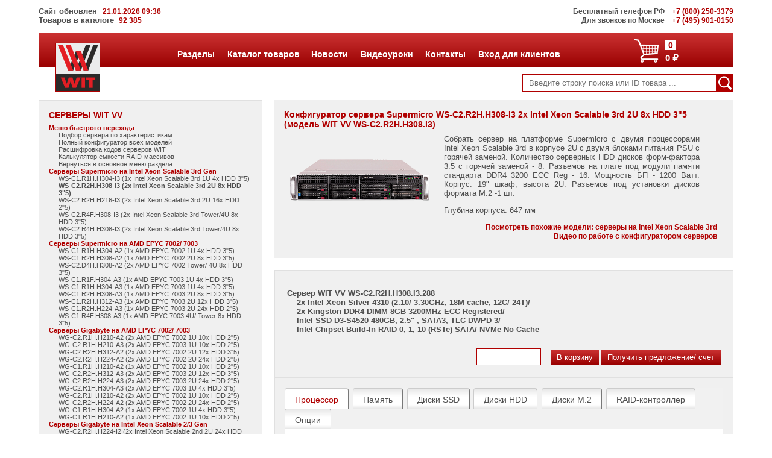

--- FILE ---
content_type: text/html; charset=utf-8
request_url: https://wit.ru/equipment/server/configurator/ws-c2.r2h.h308-2x-intel-xeon-scalable-3rd-2u-8x-hdd-3.5-288
body_size: 142863
content:

<!DOCTYPE html>

<html>
<head><meta http-equiv="Content-Type" content="text/html; charset=utf-8" />
	
	<!-- Yandex.Metrika counter -->
	<script type="text/javascript" >

        (function (m, e, t, r, i, k, a) {
            m[i] = m[i] || function () { (m[i].a = m[i].a || []).push(arguments) };
            m[i].l = 1 * new Date();
            for (var j = 0; j < document.scripts.length; j++) { if (document.scripts[j].src === r) { return; } }
            k = e.createElement(t), a = e.getElementsByTagName(t)[0], k.async = 1, k.src = r, a.parentNode.insertBefore(k, a)
        })
            (window, document, "script", "https://mc.yandex.ru/metrika/tag.js", "ym");

		ym(22701025, "init", {
			clickmap: true,
			trackLinks: true,
			accurateTrackBounce: true,
			webvisor: true
		});
    </script>
	<!-- /Yandex.Metrika counter -->

    <meta name="robots" content="index, follow" /><meta name="revisit-after" content="after 14 days" /><meta name="viewport" content="width=device-width, initial-scale=1, maximum-scale=1" /><title>
	Сервер Supermicro на процессорах Intel Xeon Scalable 3rd в корпусе 2U: сконфигурировать и купить
</title>
    <meta name="keywords" content='Сервер Intel, Supermicro, Gigabyte, ASUS, RAID, конфигуратор онлайн, виртуализация, Hot swap, NVMe, SSD, SAS, Redundant, Registered, Hyperthreading, RACK, EPYC, AMD, мультипроцессорный, многопроцессорный, многоядерный, PCI-E, 10G, LAN, MultiCore, Socket LGA 4189, Socket LGA 3647, Socket SP3, Xeon Bronze, Xeon Silver, Xeon Gold, Xeon Platinum, Scalable,  cache memory, купить, сконфигурировать, Intel Xeon Scalable 3rd, 19" шкаф, высота 2U, DDR4 3200 ECC Reg' />
    <meta name="description" content='Собрать сервер  на платформе Supermicro с двумя процессорами Intel Xeon Scalable 3rd в корпусе 2U с двумя блоками питания PSU с горячей заменой. Количество серверных HDD дисков форм-фактора 3.5 с горячей заменой - 8. Разъемов на плате под модули памяти стандарта DDR4 3200 ECC Reg - 16. Мощность БП - 1200 Ватт. Корпус: 19" шкаф, высота 2U. Разъемов под установки дисков формата M.2 -1 шт.' />

	<link rel="icon" href="/favicon.svg" /><link href="/css/style.css" rel="stylesheet" type="text/css" media="screen" /></head>

<body  onload="StartUpCode(false)">
    <noscript><div><img src="https://mc.yandex.ru/watch/22701025" style="position:absolute; left:-9999px;" alt="" /></div></noscript>

	<div id="content">
		<div id="header">
<!--			<p style="text-align:center; padding-top:10px;margin-bottom:0px"><a href="/news/news.aspx"><img src="/images/wit_jubilee.jpg" /></a></p>-->
<!--			<p style="background-color:red;text-align:center;color:white;padding:25px;font-size:18px">Не работают городские телефоны! Пока МГТС разбирается - просьба звонить по 8 (985) 768 8583 или 8 (800) 250-3379</p> -->
			<div class="top-bar">
				<div id="updated-info">
					Сайт обновлен<span class="redphones"> &nbsp; 21.01.2026 09:36 </span><br />
                    Товаров в каталоге &nbsp;<span class="redphones">92 385</span>
				</div>
				<span class="topbar-smaller-text">Бесплатный телефон РФ</span> &nbsp; <a href="tel:+78002503379" title="Позвонить (бесплатно по РФ)"><span class="redphones">+7 (800) 250-3379</span></a><br /> 
				<span class="topbar-smaller-text">Для звонков по Москве</span> &nbsp; <a href="tel:+74959010150" title="Позвонить"><span class="redphones">+7 (495) 901-0150</span></a>
			</div>
            <ul><div class='mobile-sidebar'><div id='leftSidenav' class='sidenav'><a href='javascript:void(0)' class='closebtn' onclick='closeLeftNav()'>&times;</a><div class='left-mobile-sidebar-menu'>
<ul>
	<li class='lsm-header accordion' onclick='tmm("lm", 0)'>Серверы Supermicro на Intel Xeon Scalable 3rd Gen</li>
<ul class='lsmItem' id='lm0' style='display: none;'>
	<li class='lsmItemLink'><a href='/equipment/server/configurator/ws-c1.r1h.h304-i3-1x-intel-xeon-scalable-3rd-1u-4x-hdd-3.5-287'>WS-C1.R1H.H304-I3 (1x Intel Xeon Scalable 3rd  1U 4x HDD 3"5)</a></li>
	<li class='lsmItemLink'><a href='/equipment/server/configurator/ws-c2.r2h.h308-i3-2x-intel-xeon-scalable-3rd-2u-8x-hdd-3.5-288'>WS-C2.R2H.H308-I3 (2x Intel Xeon Scalable 3rd  2U 8x HDD 3"5)</a></li>
	<li class='lsmItemLink'><a href='/equipment/server/configurator/ws-c2.r2h.h216-i3-2x-intel-xeon-scalable-3rd-2u-16x-hdd-2.5-289'>WS-C2.R2H.H216-I3 (2x Intel Xeon Scalable 3rd  2U 16x HDD 2"5)</a></li>
	<li class='lsmItemLink'><a href='/equipment/server/configurator/ws-c2.r4f.h308-i3-2x-intel-xeon-scalable-3rd-tower-4u-8x-hdd-3.5-290'>WS-C2.R4F.H308-I3 (2x Intel Xeon Scalable 3rd  Tower/4U 8x HDD 3"5)</a></li>
	<li class='lsmItemLink'><a href='/equipment/server/configurator/ws-c2.r4h.h308-i3-2x-intel-xeon-scalable-3rd-tower-4u-8x-hdd-3.5-291'>WS-C2.R4H.H308-I3 (2x Intel Xeon Scalable 3rd  Tower/4U 8x HDD 3"5)</a></li>
</ul>
	<li class='lsm-header accordion' onclick='tmm("lm", 0)'>Серверы Supermicro на AMD EPYC 7002/ 7003</li>
<ul class='lsmItem' id='lm0' style='display: none;'>
	<li class='lsmItemLink'><a href='/equipment/server/configurator/ws-c1.r1h.h304-a2-1x-amd-epyc-7002-1u-4x-hdd-3.5-248'>WS-C1.R1H.H304-A2 (1x AMD EPYC 7002 1U 4x HDD 3"5)</a></li>
	<li class='lsmItemLink'><a href='/equipment/server/configurator/ws-c1.r2h.h308-a2-1x-amd-epyc-7002-2u-8x-hdd-3.5-249'>WS-C1.R2H.H308-A2 (1x AMD EPYC 7002 2U 8x HDD 3"5)</a></li>
	<li class='lsmItemLink'><a href='/equipment/server/configurator/ws-c2.d4h.h308-a2-2x-amd-epyc-7002-tower-4u-8x-hdd-3.5-250'>WS-C2.D4H.H308-A2 (2x AMD EPYC 7002 Tower/ 4U 8x HDD 3"5)</a></li>
	<li class='lsmItemLink'><a href='/equipment/server/configurator/ws-c1.r1f.h304-a3-1x-amd-epyc-7003-1u-4x-hdd-3.5-280'>WS-C1.R1F.H304-A3 (1x AMD EPYC 7003 1U 4x HDD 3"5)</a></li>
	<li class='lsmItemLink'><a href='/equipment/server/configurator/ws-c1.r1h.h304-a3-1x-amd-epyc-7003-1u-4x-hdd-3.5-281'>WS-C1.R1H.H304-A3 (1x AMD EPYC 7003 1U 4x HDD 3"5)</a></li>
	<li class='lsmItemLink'><a href='/equipment/server/configurator/ws-c1.r2h.h308-a3-1x-amd-epyc-7003-2u-8x-hdd-3.5-283'>WS-C1.R2H.H308-A3 (1x AMD EPYC 7003 2U 8x HDD 3"5)</a></li>
	<li class='lsmItemLink'><a href='/equipment/server/configurator/ws-c1.r2h.h312-a3-1x-amd-epyc-7003-2u-12x-hdd-3.5-284'>WS-C1.R2H.H312-A3 (1x AMD EPYC 7003 2U 12x HDD 3"5)</a></li>
	<li class='lsmItemLink'><a href='/equipment/server/configurator/ws-c1.r2h.h224-a3-1x-amd-epyc-7003-2u-24x-hdd-2.5-282'>WS-C1.R2H.H224-A3 (1x AMD EPYC 7003 2U 24x HDD 2"5)</a></li>
	<li class='lsmItemLink'><a href='/equipment/server/configurator/ws-c1.r4f.h308-a3-1x-amd-epyc-7003-4u-tower-8x-hdd-3.5-285'>WS-C1.R4F.H308-A3 (1x AMD EPYC 7003 4U/ Tower 8x HDD 3"5)</a></li>
</ul>
	<li class='lsm-header accordion' onclick='tmm("lm", 0)'>Серверы Gigabyte на AMD EPYC 7002/ 7003</li>
<ul class='lsmItem' id='lm0' style='display: none;'>
	<li class='lsmItemLink'><a href='/equipment/server/configurator/wg-c2.r1h.h210-a2-2x-amd-epyc-7002-1u-10x-hdd-2.5-251'>WG-C2.R1H.H210-A2 (2x AMD EPYC 7002 1U 10x HDD 2"5)</a></li>
	<li class='lsmItemLink'><a href='/equipment/server/configurator/wg-c2.r1h.h210-a3-2x-amd-epyc-7003-1u-10x-hdd-2.5-306'>WG-C2.R1H.H210-A3 (2x AMD EPYC 7003 1U 10x HDD 2"5)</a></li>
	<li class='lsmItemLink'><a href='/equipment/server/configurator/wg-c2.r2h.h312-a2-2x-amd-epyc-7002-2u-12x-hdd-3.5-254'>WG-C2.R2H.H312-A2 (2x AMD EPYC 7002 2U 12x HDD 3"5)</a></li>
	<li class='lsmItemLink'><a href='/equipment/server/configurator/wg-c2.r2h.h224-a2-2x-amd-epyc-7002-2u-24x-hdd-2.5-253'>WG-C2.R2H.H224-A2 (2x AMD EPYC 7002 2U 24x HDD 2"5)</a></li>
	<li class='lsmItemLink'><a href='/equipment/server/configurator/wg-c1.r1h.h210-a2-1x-amd-epyc-7002-1u-10x-hdd-2.5-252'>WG-C1.R1H.H210-A2 (1x AMD EPYC 7002 1U 10x HDD 2"5)</a></li>
	<li class='lsmItemLink'><a href='/equipment/server/configurator/wg-c2.r2h.h312-a3-2x-amd-epyc-7003-2u-12x-hdd-3.5-292'>WG-C2.R2H.H312-A3 (2x AMD EPYC 7003 2U 12x HDD 3"5)</a></li>
	<li class='lsmItemLink'><a href='/equipment/server/configurator/wg-c2.r2h.h224-a3-2x-amd-epyc-7003-2u-24x-hdd-2.5-293'>WG-C2.R2H.H224-A3 (2x AMD EPYC 7003 2U 24x HDD 2"5)</a></li>
	<li class='lsmItemLink'><a href='/equipment/server/configurator/wg-c2.r1h.h304-a3-2x-amd-epyc-7003-1u-4x-hdd-3.5-310'>WG-C2.R1H.H304-A3 (2x AMD EPYC 7003 1U 4x HDD 3"5)</a></li>
	<li class='lsmItemLink'><a href='/equipment/server/configurator/wg-c2.r1h.h210-a2-2x-amd-epyc-7002-1u-10x-hdd-2.5-311'>WG-C2.R1H.H210-A2 (2x AMD EPYC 7002 1U 10x HDD 2"5)</a></li>
	<li class='lsmItemLink'><a href='/equipment/server/configurator/wg-c2.r2h.h224-a2-2x-amd-epyc-7002-2u-24x-hdd-2.5-315'>WG-C2.R2H.H224-A2 (2x AMD EPYC 7002 2U 24x HDD 2"5)</a></li>
	<li class='lsmItemLink'><a href='/equipment/server/configurator/wg-c1.r1h.h304-a2-1x-amd-epyc-7002-1u-4x-hdd-3.5-316'>WG-C1.R1H.H304-A2 (1x AMD EPYC 7002 1U 4x HDD 3"5)</a></li>
	<li class='lsmItemLink'><a href='/equipment/server/configurator/wg-c1.r1h.h210-a2-1x-amd-epyc-7002-1u-10x-hdd-2.5-317'>WG-C1.R1H.H210-A2 (1x AMD EPYC 7002 1U 10x HDD 2"5)</a></li>
</ul>
	<li class='lsm-header accordion' onclick='tmm("lm", 0)'>Серверы Gigabyte на Intel Xeon Scalable 2/3 Gen</li>
<ul class='lsmItem' id='lm0' style='display: none;'>
	<li class='lsmItemLink'><a href='/equipment/server/configurator/wg-c2.r2h.h224-i2-2x-intel-xeon-scalable-2nd-2u-24x-hdd-2.5-302'>WG-C2.R2H.H224-I2 (2x Intel Xeon Scalable 2nd 2U 24x HDD 2"5)</a></li>
	<li class='lsmItemLink'><a href='/equipment/server/configurator/wg-c2.r1h.h304-i3-2x-intel-xeon-scalable-3rd-1u-4x-hdd-3.5-301'>WG-C2.R1H.H304-I3 (2x Intel Xeon Scalable 3rd 1U 4x HDD 3"5)</a></li>
	<li class='lsmItemLink'><a href='/equipment/server/configurator/wg-c2.r2h.h312-i3-2x-intel-xeon-scalable-3rd-2u-12x-hdd-3.5-304'>WG-C2.R2H.H312-I3 (2x Intel Xeon Scalable 3rd 2U 12x HDD 3"5)</a></li>
	<li class='lsmItemLink'><a href='/equipment/server/configurator/wg-c2.r2h.h224-i3-2x-intel-xeon-scalable-3rd-2u-24x-hdd-2.5-305'>WG-C2.R2H.H224-I3 (2x Intel Xeon Scalable 3rd 2U 24x HDD 2"5)</a></li>
	<li class='lsmItemLink'><a href='/equipment/server/configurator/wg-c2.r1h.h408-i3-2x-intel-xeon-scalable-3rd-1u-4x3.5-4x2.5-307'>WG-C2.R1H.H408-I3 (2x Intel Xeon Scalable 3rd 1U 4x3"5+4x2"5)</a></li>
	<li class='lsmItemLink'><a href='/equipment/server/configurator/wg-c2.r1h.h210-i3-2x-intel-xeon-scalable-3rd-1u-10x-hdd-2.5-308'>WG-C2.R1H.H210-I3 (2x Intel Xeon Scalable 3rd 1U 10x HDD 2"5)</a></li>
	<li class='lsmItemLink'><a href='/equipment/server/configurator/wg-c2.r1h.h210-i3-2x-intel-xeon-scalable-3rd-1u-10x-hdd-2.5-309'>WG-C2.R1H.H210-I3 (2x Intel Xeon Scalable 3rd 1U 10x HDD 2"5)</a></li>
	<li class='lsmItemLink'><a href='/equipment/server/configurator/wg-c2.r2h.h312-i2-2x-intel-xeon-scalable-2nd-2u-12x-hdd-3.5-312'>WG-C2.R2H.H312-I2 (2x Intel Xeon Scalable 2nd 2U 12x HDD 3"5)</a></li>
	<li class='lsmItemLink'><a href='/equipment/server/configurator/wg-c2.r2h.h224-i2-2x-intel-xeon-scalable-2nd-2u-24x-hdd-2.5-313'>WG-C2.R2H.H224-I2 (2x Intel Xeon Scalable 2nd 2U 24x HDD 2"5)</a></li>
	<li class='lsmItemLink'><a href='/equipment/server/configurator/wg-c2.r2h.h224-i3-2x-intel-xeon-scalable-3rd-2u-24x-hdd-2.5-314'>WG-C2.R2H.H224-I3 (2x Intel Xeon Scalable 3rd 2U 24x HDD 2"5)</a></li>
	<li class='lsmItemLink'><a href='/equipment/server/configurator/wg-c2.r1h.h210-i2-2x-intel-xeon-scalable-2nd-1u-10x-hdd-2.5-318'>WG-C2.R1H.H210-I2 (2x Intel Xeon Scalable 2nd 1U 10x HDD 2"5)</a></li>
	<li class='lsmItemLink'><a href='/equipment/server/configurator/wg-c2.r1h.h304-i2-2x-intel-xeon-scalable-2nd-1u-4x-hdd-3.5-319'>WG-C2.R1H.H304-I2 (2x Intel Xeon Scalable 2nd 1U 4x HDD 3"5)</a></li>
</ul>
	<li class='lsm-header accordion' onclick='tmm("lm", 0)'>Серверы ASUS на AMD EPYC 7002/ 7003</li>
<ul class='lsmItem' id='lm0' style='display: none;'>
	<li class='lsmItemLink'><a href='/equipment/server/configurator/wa-c2.r1h.h212-a2-2x-amd-epyc-7002-1u-12x-hdd-2.5-295'>WA-C2.R1H.H212-A2 (2x AMD EPYC 7002 1U 12x HDD 2"5)</a></li>
	<li class='lsmItemLink'><a href='/equipment/server/configurator/wa-c1.r1h.h212-a3-1x-amd-epyc-7003-1u-12x-hdd-2.5-322'>WA-C1.R1H.H212-A3 (1x AMD EPYC 7003 1U 12x HDD 2"5)</a></li>
	<li class='lsmItemLink'><a href='/equipment/server/configurator/wa-c1.r1h.h304-a3-1x-amd-epyc-7003-1u-4x-hdd-3.5-323'>WA-C1.R1H.H304-A3 (1x AMD EPYC 7003 1U 4x HDD 3"5)</a></li>
	<li class='lsmItemLink'><a href='/equipment/server/configurator/wa-c1.r2h.h312-a3-1x-amd-epyc-7003-2u-12x-hdd-3.5-324'>WA-C1.R2H.H312-A3 (1x AMD EPYC 7003 2U 12x HDD 3"5)</a></li>
	<li class='lsmItemLink'><a href='/equipment/server/configurator/wa-c1.r2h.h224-a3-1x-amd-epyc-7003-2u-24x-hdd-2.5-325'>WA-C1.R2H.H224-A3 (1x AMD EPYC 7003 2U 24x HDD 2"5)</a></li>
	<li class='lsmItemLink'><a href='/equipment/server/configurator/wa-c2.r2h.h312-a3-2x-amd-epyc-7003-2u-12x-hdd-3.5-327'>WA-C2.R2H.H312-A3 (2x AMD EPYC 7003 2U 12x HDD 3"5)</a></li>
	<li class='lsmItemLink'><a href='/equipment/server/configurator/wa-c2.r2h.h224-a3-2x-amd-epyc-7003-2u-24x-hdd-2.5-328'>WA-C2.R2H.H224-A3 (2x AMD EPYC 7003 2U 24x HDD 2"5)</a></li>
</ul>
	<li class='lsm-header accordion' onclick='tmm("lm", 0)'>Серверы ASUS на Intel Xeon Scalable 2/3 Gen</li>
<ul class='lsmItem' id='lm0' style='display: none;'>
	<li class='lsmItemLink'><a href='/equipment/server/configurator/wa-c2.r1f.h304-i2-2x-intel-xeon-scalable-2nd-1u-4x-hdd-3.5-296'>WA-C2.R1F.H304-I2 (2x Intel Xeon Scalable 2nd 1U 4x HDD 3"5)</a></li>
	<li class='lsmItemLink'><a href='/equipment/server/configurator/wa-c2.r1h.h304-i2-2x-intel-xeon-scalable-2nd-1u-4x-hdd-3.5-297'>WA-C2.R1H.H304-I2 (2x Intel Xeon Scalable 2nd 1U 4x HDD 3"5)</a></li>
	<li class='lsmItemLink'><a href='/equipment/server/configurator/wa-c2.r1h.h212-i3-2x-intel-xeon-scalable-3rd-1u-12x-hdd-2.5-298'>WA-C2.R1H.H212-I3 (2x Intel Xeon Scalable 3rd 1U 12x HDD 2"5)</a></li>
	<li class='lsmItemLink'><a href='/equipment/server/configurator/wa-c2.r2h.h308-i3-2x-intel-xeon-scalable-3rd-2u-8x-hdd-3.5-300'>WA-C2.R2H.H308-I3 (2x Intel Xeon Scalable 3rd 2U 8x HDD 3"5)</a></li>
	<li class='lsmItemLink'><a href='/equipment/server/configurator/wa-c2.r1h.h304-i3-2x-intel-xeon-scalable-3rd-1u-4x-hdd-3.5-326'>WA-C2.R1H.H304-I3 (2x Intel Xeon Scalable 3rd 1U 4x HDD 3"5) </a></li>
	<li class='lsmItemLink'><a href='/equipment/server/configurator/wa-c2.r2h.h312-i3-2x-intel-xeon-scalable-3rd-2u-12x-hdd-3.5-329'>WA-C2.R2H.H312-I3 (2x Intel Xeon Scalable 3rd 2U 12x HDD 3"5)</a></li>
</ul>
	<li class='lsm-header accordion' onclick='tmm("lm", 0)'>Серверы  Supermicro в корпусе 1U</li>
<ul class='lsmItem' id='lm0' style='display: none;'>
	<li class='lsmItemLink'><a href='/equipment/server/configurator/ws-c1.r1f.f302-i2-1x-intel-xeon-e-2200-core-8th-1u-2x-hdd-3.5-245'>WS-C1.R1F.F302-I2 (1x Intel Xeon E-2200/ Core 8th 1U 2x HDD 3"5)</a></li>
	<li class='lsmItemLink'><a href='/equipment/server/configurator/ws-c1.r1f.h304-i2-1x-intel-xeon-e-2200-core-8th-1u-4x-hdd-3.5-246'>WS-C1.R1F.H304-I2 (1x Intel Xeon E-2200/ Core 8th 1U 4x HDD 3"5)</a></li>
	<li class='lsmItemLink'><a href='/equipment/server/configurator/ws-c1.r1h.h304-i2-1x-intel-xeon-e-2200-core-8th-1u-4x-hdd-3.5-247'>WS-C1.R1H.H304-I2 (1x Intel Xeon E-2200/ Core 8th 1U 4x HDD 3"5)</a></li>
	<li class='lsmItemLink'><a href='/equipment/server/configurator/ws-c1.r1h.h210-i2-1x-intel-xeon-scalable-2nd-1u-10x-hdd-2.5-222'>WS-C1.R1H.H210-I2 (1x Intel Xeon Scalable 2nd 1U 10x HDD 2"5)</a></li>
	<li class='lsmItemLink'><a href='/equipment/server/configurator/ws-c1.r1f.h304-i2-1x-intel-xeon-scalable-2nd-1u-4x-hdd-3.5-223'>WS-C1.R1F.H304-I2 (1x Intel Xeon Scalable 2nd 1U 4x HDD 3"5)</a></li>
	<li class='lsmItemLink'><a href='/equipment/server/configurator/ws-c1.r1h.h304-i2-1x-intel-xeon-scalable-2nd-1u-4x-hdd-3.5-224'>WS-C1.R1H.H304-I2 (1x Intel Xeon Scalable 2nd 1U 4x HDD 3"5)</a></li>
</ul>
	<li class='lsm-header accordion' onclick='tmm("lm", 0)'>Серверы Supermicro в корпусе 2U 1x CPU</li>
<ul class='lsmItem' id='lm0' style='display: none;'>
	<li class='lsmItemLink'><a href='/equipment/server/configurator/ws-c1.r2h.h308-i2-1x-intel-xeon-scalable-2nd-2u-8x-hdd-3.5-232'>WS-C1.R2H.H308-I2 (1x Intel Xeon Scalable 2nd 2U 8x HDD 3"5)</a></li>
	<li class='lsmItemLink'><a href='/equipment/server/configurator/ws-c1.r2h.h312-i2-1x-intel-xeon-scalable-2nd-2u-12x-hdd-3.5-237'>WS-C1.R2H.H312-I2 (1x Intel Xeon Scalable 2nd 2U 12x HDD 3"5)</a></li>
</ul>
	<li class='lsm-header accordion' onclick='tmm("lm", 0)'>Серверы Supermicro корпус 1U 2x CPU</li>
<ul class='lsmItem' id='lm0' style='display: none;'>
	<li class='lsmItemLink'><a href='/equipment/server/configurator/ws-c2.r1f.h208-i2-2x-intel-xeon-scalable-2nd-1u-8x-hdd-2.5-225'>WS-C2.R1F.H208-I2 (2x Intel Xeon Scalable 2nd 1U 8x HDD 2"5)</a></li>
	<li class='lsmItemLink'><a href='/equipment/server/configurator/ws-c2.r1h.h208-i2-2x-intel-xeon-scalable-2nd-1u-8x-hdd-2.5-226'>WS-C2.R1H.H208-I2 (2x Intel Xeon Scalable 2nd 1U 8x HDD 2"5)</a></li>
	<li class='lsmItemLink'><a href='/equipment/server/configurator/ws-c2.r1h.h210-i2-2x-intel-xeon-scalable-2nd-1u-10x-hdd-2.5-227'>WS-C2.R1H.H210-I2 (2x Intel Xeon Scalable 2nd 1U 10x HDD 2"5)</a></li>
	<li class='lsmItemLink'><a href='/equipment/server/configurator/ws-c2.r1f.h304-i2-2x-intel-xeon-scalable-2nd-1u-4x-hdd-3.5-228'>WS-C2.R1F.H304-I2 (2x Intel Xeon Scalable 2nd 1U 4x HDD 3"5)</a></li>
	<li class='lsmItemLink'><a href='/equipment/server/configurator/ws-c2.r1h.h304-i2-2x-intel-xeon-scalable-2nd-1u-4x-hdd-3.5-229'>WS-C2.R1H.H304-I2 (2x Intel Xeon Scalable 2nd 1U 4x HDD 3"5)</a></li>
	<li class='lsmItemLink'><a href='/equipment/server/configurator/ws-c2.r1f.h304-i2-2x-intel-xeon-scalable-2nd-1u-4x-hdd-3.5-230'>WS-C2.R1F.H304-I2 (2x Intel Xeon Scalable 2nd 1U 4x HDD 3"5)</a></li>
	<li class='lsmItemLink'><a href='/equipment/server/configurator/ws-c2.r1h.h304-i2-2x-intel-xeon-scalable-2nd-1u-4x-hdd-3.5-231'>WS-C2.R1H.H304-I2 (2x Intel Xeon Scalable 2nd 1U 4x HDD 3"5)</a></li>
</ul>
	<li class='lsm-header accordion' onclick='tmm("lm", 0)'>Серверы Supermicro корпус 2U 2x CPU</li>
<ul class='lsmItem' id='lm0' style='display: none;'>
	<li class='lsmItemLink'><a href='/equipment/server/configurator/ws-c2.r2h.h216-i2-2x-intel-xeon-scalable-2nd-2u-16x-hdd-2.5-233'>WS-C2.R2H.H216-I2 (2x Intel Xeon Scalable 2nd 2U 16x HDD 2"5)</a></li>
	<li class='lsmItemLink'><a href='/equipment/server/configurator/ws-c2.r2h.h308-i2-2x-intel-xeon-scalable-2nd-2u-8x-hdd-3.5-234'>WS-C2.R2H.H308-I2 (2x Intel Xeon Scalable 2nd 2U 8x HDD 3"5)</a></li>
	<li class='lsmItemLink'><a href='/equipment/server/configurator/ws-c2.r2h.h308-i2-2x-intel-xeon-scalable-2nd-2u-8x-hdd-3.5-235'>WS-C2.R2H.H308-I2 (2x Intel Xeon Scalable 2nd 2U 8x HDD 3"5)</a></li>
	<li class='lsmItemLink'><a href='/equipment/server/configurator/ws-c2.r2h.h312-i2-2x-intel-xeon-scalable-2nd-2u-12x-hdd-3.5-239'>WS-C2.R2H.H312-I2 (2x Intel Xeon Scalable 2nd 2U 12x HDD 3"5)</a></li>
	<li class='lsmItemLink'><a href='/equipment/server/configurator/ws-c2.r2h.h308.i4-2x-intel-xeon-scalable-4th-2u-8x-hdd-3.5-361'>WS-C2.R2H.H308.I4 (2x Intel Xeon Scalable 4th 2U 8x HDD 3"5)</a></li>
	<li class='lsmItemLink'><a href='/equipment/server/configurator/ws-c2.r2h.h312.i4-2x-intel-xeon-scalable-4th-1u-12x-hdd-3.5-363'>WS-C2.R2H.H312.I4 (2x Intel Xeon Scalable 4th 1U 12x HDD 3"5)</a></li>
	<li class='lsmItemLink'><a href='/equipment/server/configurator/ws-c2.r2h.h216.i4-2x-intel-xeon-scalable-4th-1u-16x-hdd-2.5-364'>WS-C2.R2H.H216.I4 (2x Intel Xeon Scalable 4th 1U 16x HDD 2"5)</a></li>
</ul>
	<li class='lsm-header accordion' onclick='tmm("lm", 0)'>Серверы Supermicro корпус Tower 2x CPU</li>
<ul class='lsmItem' id='lm0' style='display: none;'>
	<li class='lsmItemLink'><a href='/equipment/server/configurator/ws-c2.r5h.h308-i2-2x-intel-xeon-scalable-2nd-tower-4u-8x-hdd-3.5-236'>WS-C2.R5H.H308-I2 (2x Intel Xeon Scalable 2nd Tower/4U 8x HDD 3"5)</a></li>
	<li class='lsmItemLink'><a href='/equipment/server/configurator/ws-c2.r4h.h308.i4-2x-intel-xeon-scalable-4th-tower-4u-8x-hdd-3.5-362'>WS-C2.R4H.H308.I4 (2x Intel Xeon Scalable 4th Tower/4U 8x HDD 3"5)</a></li>
</ul>
	<li class='lsm-header accordion' onclick='tmm("lm", 0)'>Серверы ASUS на Intel Xeon E-2300</li>
<ul class='lsmItem' id='lm0' style='display: none;'>
	<li class='lsmItemLink'><a href='/equipment/server/configurator/wa-c1.r1f.h304-i3-1x-intel-xeon-e-2300-1u-4x-hdd-3.5-320'>WA-C1.R1F.H304-I3 (1x Intel Xeon E-2300 1U 4x HDD 3"5)</a></li>
	<li class='lsmItemLink'><a href='/equipment/server/configurator/wa-c1.r1h.h304-i3-1x-intel-xeon-e-2300-1u-4x-hdd-3.5-321'>WA-C1.R1H.H304-I3 (1x Intel Xeon E-2300 1U 4x HDD 3"5)</a></li>
</ul>
	<li class='lsm-header accordion' onclick='tmm("lm", 0)'>Серверы Intel корпус 1U 2x CPU</li>
<ul class='lsmItem' id='lm0' style='display: none;'>
	<li class='lsmItemLink'><a href='/equipment/server/configurator/wi-c2.r1h.h304-i2-2x-intel-xeon-scalable-2nd-1u-4x-hdd-3.5-198'>WI-C2.R1H.H304-I2 (2x Intel Xeon Scalable 2nd 1U 4x HDD 3"5)</a></li>
	<li class='lsmItemLink'><a href='/equipment/server/configurator/wi-c2.r1h.h208-i2-2x-intel-xeon-scalable-2nd-1u-8x-hdd-2.5-201'>WI-C2.R1H.H208-I2 (2x Intel Xeon Scalable 2nd 1U 8x HDD 2"5)</a></li>
	<li class='lsmItemLink'><a href='/equipment/server/configurator/wi-c2.r1h.h204-i3-2x-intel-xeon-scalable-3rd-1u-4x-hdd-2.5-274'>WI-C2.R1H.H204-I3 (2x Intel Xeon Scalable 3rd 1U 4x HDD 2"5)</a></li>
	<li class='lsmItemLink'><a href='/equipment/server/configurator/wi-c2.r1h.h212-i3-2x-intel-xeon-scalable-3rd-1u-12x-hdd-2.5-275'>WI-C2.R1H.H212-I3 (2x Intel Xeon Scalable 3rd 1U 12x HDD 2"5)</a></li>
	<li class='lsmItemLink'><a href='/equipment/server/configurator/wi-c2.r2h.h312-i3-2x-intel-xeon-scalable-3rd-2u-12x-hdd-3.5-276'>WI-C2.R2H.H312-I3 (2x Intel Xeon Scalable 3rd 2U 12x HDD 3"5)</a></li>
</ul>
	<li class='lsm-header accordion' onclick='tmm("lm", 0)'>Серверы Intel корпус 2U 2x CPU</li>
<ul class='lsmItem' id='lm0' style='display: none;'>
	<li class='lsmItemLink'><a href='/equipment/server/configurator/wi-c2.r2h.h308-i2-2x-intel-xeon-scalable-2nd-2u-8x-hdd-3.5-199'>WI-C2.R2H.H308-I2 (2x Intel Xeon Scalable 2nd 2U 8x HDD 3"5)</a></li>
	<li class='lsmItemLink'><a href='/equipment/server/configurator/wi-c2.r2h.h312-i2-2x-intel-xeon-scalable-2nd-2u-12x-hdd-3.5-200'>WI-C2.R2H.H312-I2 (2x Intel Xeon Scalable 2nd 2U 12x HDD 3"5)</a></li>
	<li class='lsmItemLink'><a href='/equipment/server/configurator/wi-c2.r2h.h208-i2-2x-intel-xeon-scalable-2nd-2u-8x-hdd-2.5-202'>WI-C2.R2H.H208-I2 (2x Intel Xeon Scalable 2nd 2U 8x HDD 2"5)</a></li>
	<li class='lsmItemLink'><a href='/equipment/server/configurator/wi-c2.r2h.h216-i2-2x-intel-xeon-scalable-2nd-2u-16x-hdd-2.5-210'>WI-C2.R2H.H216-I2 (2x Intel Xeon Scalable 2nd 2U 16x HDD 2"5)</a></li>
	<li class='lsmItemLink'><a href='/equipment/server/configurator/wi-c2.r2h.h224-i2-2x-intel-xeon-scalable-2nd-2u-24x-hdd-2.5-204'>WI-C2.R2H.H224-I2 (2x Intel Xeon Scalable 2nd 2U 24x HDD 2"5)</a></li>
	<li class='lsmItemLink'><a href='/equipment/server/configurator/wi-c2.r2h.h208-i3-2x-intel-xeon-scalable-3rd-2u-8x-hdd-2.5-277'>WI-C2.R2H.H208-I3 (2x Intel Xeon Scalable 3rd 2U 8x HDD 2"5)</a></li>
	<li class='lsmItemLink'><a href='/equipment/server/configurator/wi-c2.r2h.h216-i3-2x-intel-xeon-scalable-3rd-2u-16x-hdd-2.5-278'>WI-C2.R2H.H216-I3 (2x Intel Xeon Scalable 3rd 2U 16x HDD 2"5)</a></li>
	<li class='lsmItemLink'><a href='/equipment/server/configurator/wi-c2.r2h.h224-i3-2x-intel-xeon-scalable-3rd-2u-24x-hdd-2.5-279'>WI-C2.R2H.H224-I3 (2x Intel Xeon Scalable 3rd 2U 24x HDD 2"5)</a></li>
</ul>
	<li class='lsm-header accordion' onclick='tmm("lm", 0)'>Серверы Intel корпус Tower 1x CPU</li>
<ul class='lsmItem' id='lm0' style='display: none;'>
	<li class='lsmItemLink'><a href='/equipment/server/configurator/wi-c1.d4f.f305-i3-1x-intel-xeon-e-2200-tower-5x-hdd-3.5-255'>WI-C1.D4F.F305-I3 (1x Intel Xeon E-2200/ Tower 5x HDD 3"5)</a></li>
</ul>
	<li class='lsm-header accordion' onclick='tmm("lm", 0)'>Многодисковые системы хранения</li>
<ul class='lsmItem' id='lm0' style='display: none;'>
	<li class='lsmItemLink'><a href='/equipment/server/configurator/ws-c1.r5h.h336-i2-1x-intel-xeon-scalable-2nd-4u-36x-hdd-3.5-238'>WS-C1.R5H.H336-I2 (1x Intel Xeon Scalable 2nd 4U 36x HDD 3"5)</a></li>
	<li class='lsmItemLink'><a href='/equipment/server/configurator/ws-c2.r5h.h324-i2-2x-intel-xeon-scalable-2nd-4u-24x-hdd-3.5-240'>WS-C2.R5H.H324-I2 (2x Intel Xeon Scalable 2nd 4U 24x HDD 3"5)</a></li>
	<li class='lsmItemLink'><a href='/equipment/server/configurator/ws-c2.r5h.h336-i2-2x-intel-xeon-scalable-2nd-4u-36x-hdd-3.5-241'>WS-C2.R5H.H336-I2 (2x Intel Xeon Scalable 2nd 4U 36x HDD 3"5)</a></li>
	<li class='lsmItemLink'><a href='/equipment/server/configurator/wg-c2.r4h.h336.i2-2x-intel-xeon-scalable-2nd-4u-36x-hdd-3.5-408'>WG-C2.R4H.H336.I2 (2x Intel Xeon Scalable 2nd 4U 36x HDD 3"5)</a></li>
	<li class='lsmItemLink'><a href='/equipment/server/configurator/wg-c2.r4h.h336.i4-2x-intel-xeon-scalable-4th-4u-36x-hdd-3.5-389'>WG-C2.R4H.H336.I4 (2x Intel Xeon Scalable 4th 4U 36x HDD 3"5)</a></li>
	<li class='lsmItemLink'><a href='/equipment/server/configurator/ws-c1.r4h.h336.i3-1x-intel-xeon-scalable-3rd-4u-36x-hdd-3.5-396'>WS-C1.R4H.H336.I3 (1x Intel Xeon Scalable 3rd 4U 36x HDD 3"5)</a></li>
	<li class='lsmItemLink'><a href='/equipment/server/configurator/ws-c2.r2h.h324.i3-2x-intel-xeon-scalable-3rd-2u-24x-hdd-3.5-397'>WS-C2.R2H.H324.I3 (2x Intel Xeon Scalable 3rd 2U 24x HDD 3"5)</a></li>
	<li class='lsmItemLink'><a href='/equipment/server/configurator/ws-c2.r3h.h316.i4-2x-intel-xeon-scalable-4th-3u-16x-hdd-3.5-398'>WS-C2.R3H.H316.I4 (2x Intel Xeon Scalable 4th 3U 16x HDD 3"5)</a></li>
	<li class='lsmItemLink'><a href='/equipment/server/configurator/ws-c2.r4h.h324.i3-2x-intel-xeon-scalable-3rd-4u-24x-hdd-3.5-399'>WS-C2.R4H.H324.I3 (2x Intel Xeon Scalable 3rd 4U 24x HDD 3"5)</a></li>
	<li class='lsmItemLink'><a href='/equipment/server/configurator/ws-c2.r4h.h336.i3-2x-intel-xeon-scalable-3rd-4u-36x-hdd-3.5-400'>WS-C2.R4H.H336.I3 (2x Intel Xeon Scalable 3rd 4U 36x HDD 3"5)</a></li>
</ul>
	<li class='lsm-header accordion' onclick='tmm("lm", 0)'>Графические станции</li>
<ul class='lsmItem' id='lm0' style='display: none;'>
	<li class='lsmItemLink'><a href='/equipment/server/configurator/wit-g-2x-intel-xeon-scalable-4u-6x-geforce-rtx-3090-24gb-294'>WIT G (2x Intel Xeon Scalable 4U 6x GeForce RTX 3090 24GB)</a></li>
	<li class='lsmItemLink'><a href='/equipment/server/configurator/gs-c2.r4h.h308.i5-2x-intel-xeon-scalable-5th-4x-video-cards-401'>GS-C2.R4H.H308.I5 (2x Intel Xeon Scalable 5th 4x Video Cards)</a></li>
	<li class='lsmItemLink'><a href='/equipment/server/configurator/ga-c2.r4h.h308.a3-2x-amd-epyc-7003-8x-video-cards-402'>GA-C2.R4H.H308.A3 (2x AMD EPYC 7003 8x Video Cards)</a></li>
	<li class='lsmItemLink'><a href='/equipment/server/configurator/ga-c2.r4h.h308.a4-2x-amd-epyc-9004-8x-video-cards-403'>GA-C2.R4H.H308.A4 (2x AMD EPYC 9004 8x Video Cards)</a></li>
	<li class='lsmItemLink'><a href='/equipment/server/configurator/gs-c2.r4h.h206.a4-2x-amd-epyc-9004-8x-video-cards-425'>GS-C2.R4H.H206.A4 (2x AMD EPYC 9004 8x Video Cards)</a></li>
	<li class='lsmItemLink'><a href='/equipment/server/configurator/ga-c2.r4h.h308.i5-2x-intel-xeon-scalable-5th-8x-video-cards-404'>GA-C2.R4H.H308.I5 (2x Intel Xeon Scalable 5th 8x Video Cards)</a></li>
</ul>
	<li class='lsm-header accordion' onclick='tmm("lm", 0)'>4-процессорные серверные системы</li>
<ul class='lsmItem' id='lm0' style='display: none;'>
	<li class='lsmItemLink'><a href='/equipment/server/configurator/wg-c4.r2h.h210-i3-4x-intel-xeon-scalable-3rd-2u-10x-hdd-2.5-333'>WG-C4.R2H.H210-I3 (4x Intel Xeon Scalable 3rd 2U 10x HDD 2"5)</a></li>
	<li class='lsmItemLink'><a href='/equipment/server/configurator/ws-c4.r2h.h224-i2-4x-intel-xeon-scalable-2nd-2u-24x-hdd-2.5-334'>WS-C4.R2H.H224-I2 (4x Intel Xeon Scalable 2nd 2U 24x HDD 2"5)</a></li>
</ul>
	<li class='lsm-header accordion' onclick='tmm("lm", 0)'>Серверы на Intel Xeon Scalable 4th Gen</li>
<ul class='lsmItem' id='lm0' style='display: none;'>
	<li class='lsmItemLink'><a href='/equipment/server/configurator/wa-c2.r2h.h312-i4-2x-intel-xeon-scalable-4th-2u-12x-hdd-3.5-336'>WA-C2.R2H.H312-I4 (2x Intel Xeon Scalable 4th 2U 12x HDD 3"5)</a></li>
	<li class='lsmItemLink'><a href='/equipment/server/configurator/wa-c2.r1h.h304-i4-2x-intel-xeon-scalable-4th-1u-4x-hdd-3.5-338'>WA-C2.R1H.H304-I4 (2x Intel Xeon Scalable 4th 1U 4x HDD 3"5)</a></li>
	<li class='lsmItemLink'><a href='/equipment/server/configurator/wa-c2.r1h.h212-i4-2x-intel-xeon-scalable-4th-1u-12x-hdd-2.5-339'>WA-C2.R1H.H212-I4 (2x Intel Xeon Scalable 4th 1U 12x HDD 2"5)</a></li>
	<li class='lsmItemLink'><a href='/equipment/server/configurator/wa-c2.r1h.h224-i4-2x-intel-xeon-scalable-4th-1u-24x-hdd-2.5-340'>WA-C2.R1H.H224-I4 (2x Intel Xeon Scalable 4th 1U 24x HDD 2"5)</a></li>
	<li class='lsmItemLink'><a href='/equipment/server/configurator/wg-c2.r1h.h304.i4-2x-intel-xeon-scalable-4th-1u-4x-hdd-3.5-354'>WG-C2.R1H.H304.I4 (2x Intel Xeon Scalable 4th 1U 4x HDD 3"5)</a></li>
	<li class='lsmItemLink'><a href='/equipment/server/configurator/wg-c2.r1h.h208.i4-2x-intel-xeon-scalable-4th-1u-8x-hdd-2.5-355'>WG-C2.R1H.H208.I4 (2x Intel Xeon Scalable 4th 1U 8x HDD 2"5)</a></li>
	<li class='lsmItemLink'><a href='/equipment/server/configurator/wg-c2.r1h.h212.i4-2x-intel-xeon-scalable-4th-1u-12x-hdd-2.5-356'>WG-C2.R1H.H212.I4 (2x Intel Xeon Scalable 4th 1U 12x HDD 2"5)</a></li>
	<li class='lsmItemLink'><a href='/equipment/server/configurator/ws-c1.r1f.h304.i4-1x-intel-xeon-e-2400-1u-4x-hdd-3.5-360'>WS-C1.R1F.H304.I4 (1x Intel Xeon E-2400 1U 4x HDD 3"5)</a></li>
	<li class='lsmItemLink'><a href='/equipment/server/configurator/wg-c2.r1h.h210.i4-2x-intel-xeon-scalable-4th-1u-10x-hdd-2.5-357'>WG-C2.R1H.H210.I4 (2x Intel Xeon Scalable 4th 1U 10x HDD 2"5)</a></li>
	<li class='lsmItemLink'><a href='/equipment/server/configurator/wg-c2.r2h.h312.i4-2x-intel-xeon-scalable-4th-1u-12x-hdd-3.5-358'>WG-C2.R2H.H312.I4 (2x Intel Xeon Scalable 4th 1U 12x HDD 3"5)</a></li>
	<li class='lsmItemLink'><a href='/equipment/server/configurator/wg-c2.r2h.h224.i4-2x-intel-xeon-scalable-4th-1u-24x-hdd-2.5-359'>WG-C2.R2H.H224.I4 (2x Intel Xeon Scalable 4th 1U 24x HDD 2"5)</a></li>
</ul>
	<li class='lsm-header accordion' onclick='tmm("lm", 0)'>Серверы на AMD EPYC 9004</li>
<ul class='lsmItem' id='lm0' style='display: none;'>
	<li class='lsmItemLink'><a href='/equipment/server/configurator/wa-c1.r1h.h304-a4-1x-amd-epyc-9004-1u-4x-hdd-3.5-341'>WA-C1.R1H.H304-A4 (1x AMD EPYC 9004 1U 4x HDD 3"5)</a></li>
	<li class='lsmItemLink'><a href='/equipment/server/configurator/wa-c1.r1h.h212-a4-1x-amd-epyc-9004-1u-12x-hdd-2.5-342'>WA-C1.R1H.H212-A4 (1x AMD EPYC 9004 1U 12x HDD 2"5)</a></li>
	<li class='lsmItemLink'><a href='/equipment/server/configurator/wa-c1.r2h.h312-a4-1x-amd-epyc-9004-2u-12x-hdd-3.5-343'>WA-C1.R2H.H312-A4 (1x AMD EPYC 9004 2U 12x HDD 3"5)</a></li>
	<li class='lsmItemLink'><a href='/equipment/server/configurator/wg-c1.r2h.h312-a4-1x-amd-epyc-9004-2u-12x-hdd-3.5-406'>WG-C1.R2H.H312-A4 (1x AMD EPYC 9004 2U 12x HDD 3"5)</a></li>
	<li class='lsmItemLink'><a href='/equipment/server/configurator/wg-c2.r2h.h312-a4-2x-amd-epyc-9004-2u-12x-hdd-3.5-410'>WG-C2.R2H.H312-A4 (2x AMD EPYC 9004 2U 12x HDD 3"5)</a></li>
	<li class='lsmItemLink'><a href='/equipment/server/configurator/wg-c1.r2h.h224-a4-1x-amd-epyc-9004-2u-24x-hdd-2.5-409'>WG-C1.R2H.H224-A4 (1x AMD EPYC 9004 2U 24x HDD 2"5)</a></li>
	<li class='lsmItemLink'><a href='/equipment/server/configurator/wg-c2.r2h.h216-a4-2x-amd-epyc-9004-2u-16x-hdd-2.5-411'>WG-C2.R2H.H216-A4 (2x AMD EPYC 9004 2U 16x HDD 2"5)</a></li>
	<li class='lsmItemLink'><a href='/equipment/server/configurator/wa-c1.r2h.h224-a4-1x-amd-epyc-9004-2u-24x-hdd-2.5-344'>WA-C1.R2H.H224-A4 (1x AMD EPYC 9004 2U 24x HDD 2"5)</a></li>
	<li class='lsmItemLink'><a href='/equipment/server/configurator/wa-c2.r1h.h212-a4-2x-amd-epyc-9004-1u-12x-hdd-2.5-345'>WA-C2.R1H.H212-A4 (2x AMD EPYC 9004 1U 12x HDD 2"5)</a></li>
	<li class='lsmItemLink'><a href='/equipment/server/configurator/wa-c2.r2h.h312-a4-2x-amd-epyc-9004-2u-12x-hdd-3.5-346'>WA-C2.R2H.H312-A4 (2x AMD EPYC 9004 2U 12x HDD 3"5)</a></li>
	<li class='lsmItemLink'><a href='/equipment/server/configurator/wa-c2.r2h.h224-a4-2x-amd-epyc-9004-2u-24x-hdd-2.5-347'>WA-C2.R2H.H224-A4 (2x AMD EPYC 9004 2U 24x HDD 2"5)</a></li>
	<li class='lsmItemLink'><a href='/equipment/server/configurator/wg-c2.r1h.h208-a4-2x-amd-epyc-9004-1u-8x-hdd-2.5-349'>WG-C2.R1H.H208-A4 (2x AMD EPYC 9004 1U 8x HDD 2"5)</a></li>
	<li class='lsmItemLink'><a href='/equipment/server/configurator/wg-c2.r1h.h212-a4-2x-amd-epyc-9004-1u-12x-hdd-2.5-350'>WG-C2.R1H.H212-A4 (2x AMD EPYC 9004 1U 12x HDD 2"5)</a></li>
	<li class='lsmItemLink'><a href='/equipment/server/configurator/wg-c1.r1h.h304.a4-1x-amd-epyc-4004-1u-4x-hdd-3.5-407'>WG-C1.R1H.H304.A4 (1x AMD EPYC 4004 1U 4x HDD 3"5)</a></li>
</ul>
	<li class='lsm-header accordion' onclick='tmm("lm", 0)'>Серверы на AMD EPYC 9005</li>
<ul class='lsmItem' id='lm0' style='display: none;'>
	<li class='lsmItemLink'><a href='/equipment/server/configurator/wg-c2.r1h.h208-a5-2x-amd-epyc-9005-1u-8x-hdd-2.5-419'>WG-C2.R1H.H208-A5 (2x AMD EPYC 9005 1U 8x HDD 2"5)</a></li>
	<li class='lsmItemLink'><a href='/equipment/server/configurator/wg-c1.r2h.h224-a5-1x-amd-epyc-9005-2u-24x-hdd-2.5-422'>WG-C1.R2H.H224-A5 (1x AMD EPYC 9005 2U 24x HDD 2"5)</a></li>
	<li class='lsmItemLink'><a href='/equipment/server/configurator/wg-c2.r1h.h212-a5-2x-amd-epyc-9005-1u-12x-hdd-2.5-420'>WG-C2.R1H.H212-A5 (2x AMD EPYC 9005 1U 12x HDD 2"5)</a></li>
	<li class='lsmItemLink'><a href='/equipment/server/configurator/wg-c1.r2h.h312-a5-1x-amd-epyc-9005-2u-12x-hdd-3.5-421'>WG-C1.R2H.H312-A5 (1x AMD EPYC 9005 2U 12x HDD 3"5)</a></li>
	<li class='lsmItemLink'><a href='/equipment/server/configurator/wg-c2.r2h.h312-a5-2x-amd-epyc-9005-2u-12x-hdd-3.5-423'>WG-C2.R2H.H312-A5 (2x AMD EPYC 9005 2U 12x HDD 3"5)</a></li>
	<li class='lsmItemLink'><a href='/equipment/server/configurator/wg-c2.r2h.h216-a5-2x-amd-epyc-9005-2u-16x-hdd-2.5-424'>WG-C2.R2H.H216-A5 (2x AMD EPYC 9005 2U 16x HDD 2"5)</a></li>
	<li class='lsmItemLink'><a href='/equipment/server/configurator/wa-c2.r1h.h212.a5-2x-amd-epyc-9005-1u-12x-hdd-2.5-427'>WA-C2.R1H.H212.A5 (2x AMD EPYC 9005 1U 12x HDD 2"5)</a></li>
	<li class='lsmItemLink'><a href='/equipment/server/configurator/wa-c1.r1h.h212.a5-1x-amd-epyc-9005-1u-12x-hdd-2.5-433'>WA-C1.R1H.H212.A5 (1x AMD EPYC 9005 1U 12x HDD 2"5)</a></li>
	<li class='lsmItemLink'><a href='/equipment/server/configurator/wa-c2.r1h.h304.a5-2x-amd-epyc-9005-1u-4x-hdd-3.5-428'>WA-C2.R1H.H304.A5 (2x AMD EPYC 9005 1U 4x HDD 3"5)</a></li>
	<li class='lsmItemLink'><a href='/equipment/server/configurator/wa-c2.r2h.h312-a5-2x-amd-epyc-9005-2u-12x-hdd-3.5-429'>WA-C2.R2H.H312-A5 (2x AMD EPYC 9005 2U 12x HDD 3"5)</a></li>
	<li class='lsmItemLink'><a href='/equipment/server/configurator/wa-c1.r2h.h312-a5-1x-amd-epyc-9005-2u-12x-hdd-3.5-432'>WA-C1.R2H.H312-A5 (1x AMD EPYC 9005 2U 12x HDD 3"5)</a></li>
	<li class='lsmItemLink'><a href='/equipment/server/configurator/wa-c2.r2h.h208-a5-2x-amd-epyc-9005-2u-8x-hdd-2.5-430'>WA-C2.R2H.H208-A5 (2x AMD EPYC 9005 2U 8x HDD 2"5)</a></li>
	<li class='lsmItemLink'><a href='/equipment/server/configurator/wa-c2.r2h.h224-a5-2x-amd-epyc-9005-2u-24x-hdd-2.5-431'>WA-C2.R2H.H224-A5 (2x AMD EPYC 9005 2U 24x HDD 2"5)</a></li>
</ul>
	<li class='lsm-header accordion' onclick='tmm("lm", 0)'>Серверы ASUS на Intel Xeon E-2400</li>
<ul class='lsmItem' id='lm0' style='display: none;'>
	<li class='lsmItemLink'><a href='/equipment/server/configurator/wa-c1.r1f.h304.i4-1x-intel-xeon-e-2400-1u-4x-hdd-3.5-352'>WA-C1.R1F.H304.I4 (1x Intel Xeon E-2400 1U 4x HDD 3"5)</a></li>
	<li class='lsmItemLink'><a href='/equipment/server/configurator/wa-c1.r1h.h304.i4-1x-intel-xeon-e-2400-1u-4x-hdd-3.5-353'>WA-C1.R1H.H304.I4 (1x Intel Xeon E-2400 1U 4x HDD 3"5)</a></li>
	<li class='lsmItemLink'><a href='/equipment/server/configurator/wg-c1.r1h.h304.i4-1x-intel-xeon-e-2400-1u-4x-hdd-3.5-405'>WG-C1.R1H.H304.I4 (1x Intel Xeon E-2400 1U 4x HDD 3"5)</a></li>
</ul>
	<li class='lsm-header accordion' onclick='tmm("lm", 0)'>Серверы Gigabyte на ARM Amper Altra</li>
<ul class='lsmItem' id='lm0' style='display: none;'>
	<li class='lsmItemLink'><a href='/equipment/server/configurator/wg-c1.r1h.h210.r2-1x-arm-ampere-altra-1u-10x-hdd-2.5-365'>WG-C1.R1H.H210.R2 (1x ARM Ampere Altra 1U 10x HDD 2"5)</a></li>
	<li class='lsmItemLink'><a href='/equipment/server/configurator/wg-c1.r1h.h208.r2-1x-arm-ampere-altra-1u-8x-hdd-2.5-366'>WG-C1.R1H.H208.R2 (1x ARM Ampere Altra 1U 8x HDD 2"5)</a></li>
	<li class='lsmItemLink'><a href='/equipment/server/configurator/wg-c1.r1h.h212.r3-2x-arm-ampere-altra-max-1u-12x-hdd-2.5-367'>WG-C1.R1H.H212.R3 (2x ARM Ampere Altra Max 1U 12x HDD 2"5)</a></li>
	<li class='lsmItemLink'><a href='/equipment/server/configurator/wg-c1.r2h.h312.r3-2x-arm-ampere-altra-max-2u-12x-hdd-3.5-368'>WG-C1.R2H.H312.R3 (2x ARM Ampere Altra Max 2U 12x HDD 3"5)</a></li>
</ul>
	<li class='lsm-header accordion' onclick='tmm("lm", 0)'>Серверы на Intel Xeon Scalable 5th Gen</li>
<ul class='lsmItem' id='lm0' style='display: none;'>
	<li class='lsmItemLink'><a href='/equipment/server/configurator/ws-c2.r2h.h216.i5-2x-intel-xeon-scalable-5th-1u-16x-hdd-2.5-384'>WS-C2.R2H.H216.I5 (2x Intel Xeon Scalable 5th 1U 16x HDD 2"5)</a></li>
	<li class='lsmItemLink'><a href='/equipment/server/configurator/wg-c2.r1h.h208.i5-2x-intel-xeon-scalable-5th-1u-8x-hdd-2.5-376'>WG-C2.R1H.H208.I5 (2x Intel Xeon Scalable 5th 1U 8x HDD 2"5)</a></li>
	<li class='lsmItemLink'><a href='/equipment/server/configurator/wg-c2.r1h.h212.i5-2x-intel-xeon-scalable-5th-1u-12x-hdd-2.5-377'>WG-C2.R1H.H212.I5 (2x Intel Xeon Scalable 5th 1U 12x HDD 2"5)</a></li>
	<li class='lsmItemLink'><a href='/equipment/server/configurator/wa-c2.r2h.h312-i5-2x-intel-xeon-scalable-5th-2u-12x-hdd-3.5-385'>WA-C2.R2H.H312-I5 (2x Intel Xeon Scalable 5th 2U 12x HDD 3"5)</a></li>
	<li class='lsmItemLink'><a href='/equipment/server/configurator/wa-c2.r1h.h212-i5-2x-intel-xeon-scalable-5th-1u-12x-hdd-2.5-387'>WA-C2.R1H.H212-I5 (2x Intel Xeon Scalable 5th 1U 12x HDD 2"5)</a></li>
	<li class='lsmItemLink'><a href='/equipment/server/configurator/wa-c2.r1h.h304-i5-2x-intel-xeon-scalable-5th-1u-4x-hdd-3.5-386'>WA-C2.R1H.H304-I5 (2x Intel Xeon Scalable 5th 1U 4x HDD 3"5)</a></li>
	<li class='lsmItemLink'><a href='/equipment/server/configurator/ws-c2.r2h.h312.i5-2x-intel-xeon-scalable-5th-1u-12x-hdd-3.5-383'>WS-C2.R2H.H312.I5 (2x Intel Xeon Scalable 5th 1U 12x HDD 3"5)</a></li>
	<li class='lsmItemLink'><a href='/equipment/server/configurator/ws-c2.r4h.h308.i5-2x-intel-xeon-scalable-5th-tower-4u-8x-hdd-3.5-382'>WS-C2.R4H.H308.I5 (2x Intel Xeon Scalable 5th Tower/4U 8x HDD 3"5)</a></li>
	<li class='lsmItemLink'><a href='/equipment/server/configurator/wg-c2.r2h.h224.i5-2x-intel-xeon-scalable-5th-1u-24x-hdd-2.5-380'>WG-C2.R2H.H224.I5 (2x Intel Xeon Scalable 5th 1U 24x HDD 2"5)</a></li>
	<li class='lsmItemLink'><a href='/equipment/server/configurator/ws-c2.r2h.h308.i5-2x-intel-xeon-scalable-5th-2u-8x-hdd-3.5-381'>WS-C2.R2H.H308.I5 (2x Intel Xeon Scalable 5th 2U 8x HDD 3"5)</a></li>
	<li class='lsmItemLink'><a href='/equipment/server/configurator/wg-c2.r2h.h312.i5-2x-intel-xeon-scalable-5th-1u-12x-hdd-3.5-379'>WG-C2.R2H.H312.I5 (2x Intel Xeon Scalable 5th 1U 12x HDD 3"5)</a></li>
	<li class='lsmItemLink'><a href='/equipment/server/configurator/wg-c2.r1h.h210.i5-2x-intel-xeon-scalable-5th-1u-10x-hdd-2.5-378'>WG-C2.R1H.H210.I5 (2x Intel Xeon Scalable 5th 1U 10x HDD 2"5)</a></li>
	<li class='lsmItemLink'><a href='/equipment/server/configurator/wg-c2.r1h.h304.i5-2x-intel-xeon-scalable-5th-1u-4x-hdd-3.5-375'>WG-C2.R1H.H304.I5 (2x Intel Xeon Scalable 5th 1U 4x HDD 3"5)</a></li>
	<li class='lsmItemLink'><a href='/equipment/server/configurator/wa-c2.r1h.h224-i5-2x-intel-xeon-scalable-5th-1u-24x-hdd-2.5-388'>WA-C2.R1H.H224-I5 (2x Intel Xeon Scalable 5th 1U 24x HDD 2"5)</a></li>
</ul></ul></div></div><div id='menu-button'><span style='font-size:30px;cursor:pointer;' onclick='openLeftNav()'>&#9776;</span></div></div></ul>
            <div id ='pop15' class='pop' onmouseout='MouseOutOfDiv(event, 15)'>
<table><tr>
	<td><img src ='/images/menu/servers-icon.png' alt=' Серверы Intel'/></td><td><ul><li><a href='/equipment/server/new-server-configurator.aspx'><b>Серверы</b></a></li></ul></td>
	<td><img src ='/images/menu/computers-icon.png' alt=' Компьютеры  '/></td><td><ul><li><a href='/equipment/computer/komputery-Intel.aspx'><b>Компьютеры</b></a></li></ul></td>
</tr><tr>
	<td><img src ='/images/menu/storage-icon.png' alt=' Системы хранения данных  '/></td><td><ul><li><a href='/equipment/sannas/new-storage-configurator.aspx'><b>Системы хранения данных</b></a></li></ul></td>
	<td><img src ='/images/menu/network-icon.png' alt=' Сетевое оборудование  '/></td><td><ul><li><a href='/equipment/network/oborudovanie-cisco.aspx'><b>Сетевое оборудование</b></a></li></ul></td>
</tr><tr>
	<td><img src ='/images/menu/software-icon.png' alt=' Программное обеспечение  '/></td><td><ul><li><a href='/equipment/software/russian-soft.aspx'><b>Программное обеспечение</b></a></li></ul></td>
	<td><img src ='/images/menu/ups-icon.png' alt=' Источники бесперебойного питания  '/></td><td><ul><li><a href='/equipment/ups/ups.aspx'><b>Источники бесперебойного питания</b></a></li></ul></td>
</tr><tr>
	<td><img src ='/images/menu/racks-icon.png' alt=' Шкафы и стойки'/></td><td><ul><li><a href='/equipment/cases/shkafy.aspx'><b>Шкафы, стойки, KVM</b></a></li></ul></td>
	<td><img src ='/images/menu/thermoracks-icon.png' alt=' Термошкафы'/></td><td><ul><li><a href='/equipment/termoshkaf/termoshkafy.aspx'><b>Термошкафы</b></a></li></ul></td>
</tr></table></div>
<div id ='pop21' class='pop' onmouseout='MouseOutOfDiv(event, 21)'>
<table><tr>
	<td><img src ='/images/menu/about-icon.png' alt=' О компании  '/></td><td><ul><li><a href='/about.aspx'><b>Контакты</b></a></li></ul></td>
	<td><img src ='/images/menu/support-icon.png' alt=' Поддержка  '/></td><td><ul><li><a href='/support.aspx'><b>Поддержка и гарантия</b></a></li></ul></td>
</tr><tr>
	<td><img src ='/images/menu/delivery-icon.png' alt='Доставка'/></td><td><ul><li><a href='/delivery.aspx'><b>Доставка</b></a></li></ul></td>
	<td><img src ='/images/menu/lease-icon.png' alt=''/></td><td><ul><li><a href='/leasing.aspx'><b>Поставка в лизинг</b></a></li></ul></td>
</tr></table></div>
<script type='text/javascript'>pops=[15,21];</script>


			<div class="main-header">
				<div class="logo"><a href="/" title="На заглавную страничку"><img src="/images/wit_logo_81.png" alt="sample logo"></a></div>

				<div id="three-line-button-main-menu">
					<span style="font-size:30px;cursor:pointer" onclick="openRightNav()">&#9776;</span>
				</div>	
				
				<div class="cart-container">
					<a href="/basket.aspx" title="Перейти в корзину">
						<div id="cart-icon"><img src="/images/cart_icon-white.png" alt="sample logo"></div>
						<div id="cart-order">
							<div id="cart-item">0</div>             
							<div id="cart-total">0 &#8381;</div> 
						</div>
					</a>
				</div>
				
                <div class='main-menu' id='mainmenu'>
<ul class='main-menu-list'>
	<li class='menu-item' id='mm15'><a href ='/equipmnt.aspx' onmouseover='MouseOverMenu(15)' onmouseout='MouseOutOfDiv(event, 15)' title=' Оборудование и ПО'>Разделы</a></li>
	<li class='menu-item' id='mm9'><a href ='/catalog.aspx' onmouseover='MouseOverMenu(9)' onmouseout='MouseOutOfDiv(event, 9)' title=' Полный прайс-лист'>Каталог товаров</a></li>
	<li class='menu-item' id='mm3'><a href ='/news/news.aspx' onmouseover='MouseOverMenu(3)' onmouseout='MouseOutOfDiv(event, 3)' title=' Новости  '>Новости</a></li>
	<li class='menu-item' id='mm13'><a href ='/solution/solution.aspx' onmouseover='MouseOverMenu(13)' onmouseout='MouseOutOfDiv(event, 13)' title=' Решения  '>Видеоуроки</a></li>
	<li class='menu-item' id='mm21'><a href ='/about.aspx' onmouseover='MouseOverMenu(21)' onmouseout='MouseOutOfDiv(event, 21)' title='Клиентам'>Контакты</a></li>
	<li class='menu-item' id='mm18'><a href ='/clients/login.aspx' onmouseover='MouseOverMenu(18)' onmouseout='MouseOutOfDiv(event, 18)' title=''>Вход для клиентов</a></li>
</ul></div>
<script type='text/javascript'>var firstmm='mm15';var lastmm ='mm18';</script>

                <div Class='mobile-main-menu-sidebar'><div id='rightSidebar' class='mm-sidenav'><a href='javascript:void(0)' class='closebtn' onclick='closeRightNav()'>&times;</a><div class='left-mobile-sidebar-menu'>
<ul>
	<li class='lsm-header accordion' onclick='tmm("tm", 15)'>Разделы </li>
<ul class='lsmItem' id='tm15' style='display: none;'>
	<li class='lsmItemLink'><a href='/equipment/server/new-server-configurator.aspx'>Серверы</a></li>
	<li class='lsmItemLink'><a href='/equipment/computer/komputery-Intel.aspx'>Компьютеры</a></li>
	<li class='lsmItemLink'><a href='/equipment/sannas/new-storage-configurator.aspx'>Системы хранения данных</a></li>
	<li class='lsmItemLink'><a href='/equipment/network/oborudovanie-cisco.aspx'>Сетевое оборудование</a></li>
	<li class='lsmItemLink'><a href='/equipment/software/russian-soft.aspx'>Программное обеспечение</a></li>
	<li class='lsmItemLink'><a href='/equipment/ups/ups.aspx'>Источники бесперебойного питания</a></li>
	<li class='lsmItemLink'><a href='/equipment/cases/shkafy.aspx'>Шкафы, стойки, KVM</a></li>
	<li class='lsmItemLink'><a href='/equipment/termoshkaf/termoshkafy.aspx'>Термошкафы</a></li>
</ul>
	<li class='lsm-header accordion'><a href='/catalog.aspx'>Каталог товаров</a></li>
	<li class='lsm-header accordion'><a href='/news/news.aspx'>Новости</a></li>
	<li class='lsm-header accordion'><a href='/solution/solution.aspx'>Видеоуроки</a></li>
	<li class='lsm-header accordion' onclick='tmm("tm", 21)'>Контакты </li>
<ul class='lsmItem' id='tm21' style='display: none;'>
	<li class='lsmItemLink'><a href='/about.aspx'>Контакты</a></li>
	<li class='lsmItemLink'><a href='/support.aspx'>Поддержка и гарантия</a></li>
	<li class='lsmItemLink'><a href='/delivery.aspx'>Доставка</a></li>
	<li class='lsmItemLink'><a href='/leasing.aspx'>Поставка в лизинг</a></li>
</ul>
	<li class='lsm-header accordion'><a href='/clients/login.aspx'>Вход для клиентов</a></li>
</ul></ul></div></div></div>
			</div>

			<div class="bottom-header-bar">
				<div id="searchform" class="searchform">
					<form method="get" action="/search.aspx" id="sform">
						<div id="search-button"><img src="/images/loupe_icon-29.png" alt="Поиск" onclick="CheckText()"></div>
						<input class="search-input-field" type="search" placeholder="Введите строку поиска или ID товара ..." name="text" id="text">
						<input type="hidden" name="searchid" value="2321439"/>
						<input type="hidden" name="l10n" value="ru"/>
						<input type="hidden" name="reqenc" value=""/>
						<input class="search-submit" type="submit" value="">
					</form>
				</div>
			</div>		
		</div>


        <div id='leftbar-type2'>
        

        <div class="left-sidebar-menu">
            <ul><h4>СЕРВЕРЫ WIT VV</h4><ul><ul><li class='ls-header'>Меню быстрого перехода</li><ul><li class='ls-item'><a href='/equipment/server/alt-new.aspx'>Подбор сервера по характеристикам</a></li><li class='ls-item'><a href='/equipment/server/new-server-configurator.aspx'>Полный конфигуратор всех моделей</a></li><li class='ls-item'><a href='/equipment/server/server-codes.aspx'>Расшифровка кодов серверов WIT</a></li><li class='ls-item'><a href='/equipment/server/raid-configurator.aspx'>Калькулятор емкости RAID-массивов</a></li><li class='ls-item'><a href='/equipment/server/new-server-configurator.aspx'>Вернуться в основное меню раздела</a></li></ul><li Class='ls-header'>Серверы Supermicro на Intel Xeon Scalable 3rd Gen</li><ul>
<ul><li id='287' class='ls-item'><a href='/equipment/server/configurator/ws-c1.r1h.h304-i3-1x-intel-xeon-scalable-3rd-1u-4x-hdd-3.5-287'>WS-C1.R1H.H304-I3 (1x Intel Xeon Scalable 3rd  1U 4x HDD 3"5)</a></li>
<li id='288' class='ls-choice'><a href='/equipment/server/configurator/ws-c2.r2h.h308-i3-2x-intel-xeon-scalable-3rd-2u-8x-hdd-3.5-288'>WS-C2.R2H.H308-I3 (2x Intel Xeon Scalable 3rd  2U 8x HDD 3"5)</a></li>
<li id='289' class='ls-item'><a href='/equipment/server/configurator/ws-c2.r2h.h216-i3-2x-intel-xeon-scalable-3rd-2u-16x-hdd-2.5-289'>WS-C2.R2H.H216-I3 (2x Intel Xeon Scalable 3rd  2U 16x HDD 2"5)</a></li>
<li id='290' class='ls-item'><a href='/equipment/server/configurator/ws-c2.r4f.h308-i3-2x-intel-xeon-scalable-3rd-tower-4u-8x-hdd-3.5-290'>WS-C2.R4F.H308-I3 (2x Intel Xeon Scalable 3rd  Tower/4U 8x HDD 3"5)</a></li>
<li id='291' class='ls-item'><a href='/equipment/server/configurator/ws-c2.r4h.h308-i3-2x-intel-xeon-scalable-3rd-tower-4u-8x-hdd-3.5-291'>WS-C2.R4H.H308-I3 (2x Intel Xeon Scalable 3rd  Tower/4U 8x HDD 3"5)</a></li>
</ul><li Class='ls-header'>Серверы Supermicro на AMD EPYC 7002/ 7003</li><ul>
<ul><li id='248' class='ls-item'><a href='/equipment/server/configurator/ws-c1.r1h.h304-a2-1x-amd-epyc-7002-1u-4x-hdd-3.5-248'>WS-C1.R1H.H304-A2 (1x AMD EPYC 7002 1U 4x HDD 3"5)</a></li>
<li id='249' class='ls-item'><a href='/equipment/server/configurator/ws-c1.r2h.h308-a2-1x-amd-epyc-7002-2u-8x-hdd-3.5-249'>WS-C1.R2H.H308-A2 (1x AMD EPYC 7002 2U 8x HDD 3"5)</a></li>
<li id='250' class='ls-item'><a href='/equipment/server/configurator/ws-c2.d4h.h308-a2-2x-amd-epyc-7002-tower-4u-8x-hdd-3.5-250'>WS-C2.D4H.H308-A2 (2x AMD EPYC 7002 Tower/ 4U 8x HDD 3"5)</a></li>
<li id='280' class='ls-item'><a href='/equipment/server/configurator/ws-c1.r1f.h304-a3-1x-amd-epyc-7003-1u-4x-hdd-3.5-280'>WS-C1.R1F.H304-A3 (1x AMD EPYC 7003 1U 4x HDD 3"5)</a></li>
<li id='281' class='ls-item'><a href='/equipment/server/configurator/ws-c1.r1h.h304-a3-1x-amd-epyc-7003-1u-4x-hdd-3.5-281'>WS-C1.R1H.H304-A3 (1x AMD EPYC 7003 1U 4x HDD 3"5)</a></li>
<li id='283' class='ls-item'><a href='/equipment/server/configurator/ws-c1.r2h.h308-a3-1x-amd-epyc-7003-2u-8x-hdd-3.5-283'>WS-C1.R2H.H308-A3 (1x AMD EPYC 7003 2U 8x HDD 3"5)</a></li>
<li id='284' class='ls-item'><a href='/equipment/server/configurator/ws-c1.r2h.h312-a3-1x-amd-epyc-7003-2u-12x-hdd-3.5-284'>WS-C1.R2H.H312-A3 (1x AMD EPYC 7003 2U 12x HDD 3"5)</a></li>
<li id='282' class='ls-item'><a href='/equipment/server/configurator/ws-c1.r2h.h224-a3-1x-amd-epyc-7003-2u-24x-hdd-2.5-282'>WS-C1.R2H.H224-A3 (1x AMD EPYC 7003 2U 24x HDD 2"5)</a></li>
<li id='285' class='ls-item'><a href='/equipment/server/configurator/ws-c1.r4f.h308-a3-1x-amd-epyc-7003-4u-tower-8x-hdd-3.5-285'>WS-C1.R4F.H308-A3 (1x AMD EPYC 7003 4U/ Tower 8x HDD 3"5)</a></li>
</ul><li Class='ls-header'>Серверы Gigabyte на AMD EPYC 7002/ 7003</li><ul>
<ul><li id='251' class='ls-item'><a href='/equipment/server/configurator/wg-c2.r1h.h210-a2-2x-amd-epyc-7002-1u-10x-hdd-2.5-251'>WG-C2.R1H.H210-A2 (2x AMD EPYC 7002 1U 10x HDD 2"5)</a></li>
<li id='306' class='ls-item'><a href='/equipment/server/configurator/wg-c2.r1h.h210-a3-2x-amd-epyc-7003-1u-10x-hdd-2.5-306'>WG-C2.R1H.H210-A3 (2x AMD EPYC 7003 1U 10x HDD 2"5)</a></li>
<li id='254' class='ls-item'><a href='/equipment/server/configurator/wg-c2.r2h.h312-a2-2x-amd-epyc-7002-2u-12x-hdd-3.5-254'>WG-C2.R2H.H312-A2 (2x AMD EPYC 7002 2U 12x HDD 3"5)</a></li>
<li id='253' class='ls-item'><a href='/equipment/server/configurator/wg-c2.r2h.h224-a2-2x-amd-epyc-7002-2u-24x-hdd-2.5-253'>WG-C2.R2H.H224-A2 (2x AMD EPYC 7002 2U 24x HDD 2"5)</a></li>
<li id='252' class='ls-item'><a href='/equipment/server/configurator/wg-c1.r1h.h210-a2-1x-amd-epyc-7002-1u-10x-hdd-2.5-252'>WG-C1.R1H.H210-A2 (1x AMD EPYC 7002 1U 10x HDD 2"5)</a></li>
<li id='292' class='ls-item'><a href='/equipment/server/configurator/wg-c2.r2h.h312-a3-2x-amd-epyc-7003-2u-12x-hdd-3.5-292'>WG-C2.R2H.H312-A3 (2x AMD EPYC 7003 2U 12x HDD 3"5)</a></li>
<li id='293' class='ls-item'><a href='/equipment/server/configurator/wg-c2.r2h.h224-a3-2x-amd-epyc-7003-2u-24x-hdd-2.5-293'>WG-C2.R2H.H224-A3 (2x AMD EPYC 7003 2U 24x HDD 2"5)</a></li>
<li id='310' class='ls-item'><a href='/equipment/server/configurator/wg-c2.r1h.h304-a3-2x-amd-epyc-7003-1u-4x-hdd-3.5-310'>WG-C2.R1H.H304-A3 (2x AMD EPYC 7003 1U 4x HDD 3"5)</a></li>
<li id='311' class='ls-item'><a href='/equipment/server/configurator/wg-c2.r1h.h210-a2-2x-amd-epyc-7002-1u-10x-hdd-2.5-311'>WG-C2.R1H.H210-A2 (2x AMD EPYC 7002 1U 10x HDD 2"5)</a></li>
<li id='315' class='ls-item'><a href='/equipment/server/configurator/wg-c2.r2h.h224-a2-2x-amd-epyc-7002-2u-24x-hdd-2.5-315'>WG-C2.R2H.H224-A2 (2x AMD EPYC 7002 2U 24x HDD 2"5)</a></li>
<li id='316' class='ls-item'><a href='/equipment/server/configurator/wg-c1.r1h.h304-a2-1x-amd-epyc-7002-1u-4x-hdd-3.5-316'>WG-C1.R1H.H304-A2 (1x AMD EPYC 7002 1U 4x HDD 3"5)</a></li>
<li id='317' class='ls-item'><a href='/equipment/server/configurator/wg-c1.r1h.h210-a2-1x-amd-epyc-7002-1u-10x-hdd-2.5-317'>WG-C1.R1H.H210-A2 (1x AMD EPYC 7002 1U 10x HDD 2"5)</a></li>
</ul><li Class='ls-header'>Серверы Gigabyte на Intel Xeon Scalable 2/3 Gen</li><ul>
<ul><li id='302' class='ls-item'><a href='/equipment/server/configurator/wg-c2.r2h.h224-i2-2x-intel-xeon-scalable-2nd-2u-24x-hdd-2.5-302'>WG-C2.R2H.H224-I2 (2x Intel Xeon Scalable 2nd 2U 24x HDD 2"5)</a></li>
<li id='301' class='ls-item'><a href='/equipment/server/configurator/wg-c2.r1h.h304-i3-2x-intel-xeon-scalable-3rd-1u-4x-hdd-3.5-301'>WG-C2.R1H.H304-I3 (2x Intel Xeon Scalable 3rd 1U 4x HDD 3"5)</a></li>
<li id='304' class='ls-item'><a href='/equipment/server/configurator/wg-c2.r2h.h312-i3-2x-intel-xeon-scalable-3rd-2u-12x-hdd-3.5-304'>WG-C2.R2H.H312-I3 (2x Intel Xeon Scalable 3rd 2U 12x HDD 3"5)</a></li>
<li id='305' class='ls-item'><a href='/equipment/server/configurator/wg-c2.r2h.h224-i3-2x-intel-xeon-scalable-3rd-2u-24x-hdd-2.5-305'>WG-C2.R2H.H224-I3 (2x Intel Xeon Scalable 3rd 2U 24x HDD 2"5)</a></li>
<li id='307' class='ls-item'><a href='/equipment/server/configurator/wg-c2.r1h.h408-i3-2x-intel-xeon-scalable-3rd-1u-4x3.5-4x2.5-307'>WG-C2.R1H.H408-I3 (2x Intel Xeon Scalable 3rd 1U 4x3"5+4x2"5)</a></li>
<li id='308' class='ls-item'><a href='/equipment/server/configurator/wg-c2.r1h.h210-i3-2x-intel-xeon-scalable-3rd-1u-10x-hdd-2.5-308'>WG-C2.R1H.H210-I3 (2x Intel Xeon Scalable 3rd 1U 10x HDD 2"5)</a></li>
<li id='309' class='ls-item'><a href='/equipment/server/configurator/wg-c2.r1h.h210-i3-2x-intel-xeon-scalable-3rd-1u-10x-hdd-2.5-309'>WG-C2.R1H.H210-I3 (2x Intel Xeon Scalable 3rd 1U 10x HDD 2"5)</a></li>
<li id='312' class='ls-item'><a href='/equipment/server/configurator/wg-c2.r2h.h312-i2-2x-intel-xeon-scalable-2nd-2u-12x-hdd-3.5-312'>WG-C2.R2H.H312-I2 (2x Intel Xeon Scalable 2nd 2U 12x HDD 3"5)</a></li>
<li id='313' class='ls-item'><a href='/equipment/server/configurator/wg-c2.r2h.h224-i2-2x-intel-xeon-scalable-2nd-2u-24x-hdd-2.5-313'>WG-C2.R2H.H224-I2 (2x Intel Xeon Scalable 2nd 2U 24x HDD 2"5)</a></li>
<li id='314' class='ls-item'><a href='/equipment/server/configurator/wg-c2.r2h.h224-i3-2x-intel-xeon-scalable-3rd-2u-24x-hdd-2.5-314'>WG-C2.R2H.H224-I3 (2x Intel Xeon Scalable 3rd 2U 24x HDD 2"5)</a></li>
<li id='318' class='ls-item'><a href='/equipment/server/configurator/wg-c2.r1h.h210-i2-2x-intel-xeon-scalable-2nd-1u-10x-hdd-2.5-318'>WG-C2.R1H.H210-I2 (2x Intel Xeon Scalable 2nd 1U 10x HDD 2"5)</a></li>
<li id='319' class='ls-item'><a href='/equipment/server/configurator/wg-c2.r1h.h304-i2-2x-intel-xeon-scalable-2nd-1u-4x-hdd-3.5-319'>WG-C2.R1H.H304-I2 (2x Intel Xeon Scalable 2nd 1U 4x HDD 3"5)</a></li>
</ul><li Class='ls-header'>Серверы ASUS на AMD EPYC 7002/ 7003</li><ul>
<ul><li id='295' class='ls-item'><a href='/equipment/server/configurator/wa-c2.r1h.h212-a2-2x-amd-epyc-7002-1u-12x-hdd-2.5-295'>WA-C2.R1H.H212-A2 (2x AMD EPYC 7002 1U 12x HDD 2"5)</a></li>
<li id='322' class='ls-item'><a href='/equipment/server/configurator/wa-c1.r1h.h212-a3-1x-amd-epyc-7003-1u-12x-hdd-2.5-322'>WA-C1.R1H.H212-A3 (1x AMD EPYC 7003 1U 12x HDD 2"5)</a></li>
<li id='323' class='ls-item'><a href='/equipment/server/configurator/wa-c1.r1h.h304-a3-1x-amd-epyc-7003-1u-4x-hdd-3.5-323'>WA-C1.R1H.H304-A3 (1x AMD EPYC 7003 1U 4x HDD 3"5)</a></li>
<li id='324' class='ls-item'><a href='/equipment/server/configurator/wa-c1.r2h.h312-a3-1x-amd-epyc-7003-2u-12x-hdd-3.5-324'>WA-C1.R2H.H312-A3 (1x AMD EPYC 7003 2U 12x HDD 3"5)</a></li>
<li id='325' class='ls-item'><a href='/equipment/server/configurator/wa-c1.r2h.h224-a3-1x-amd-epyc-7003-2u-24x-hdd-2.5-325'>WA-C1.R2H.H224-A3 (1x AMD EPYC 7003 2U 24x HDD 2"5)</a></li>
<li id='327' class='ls-item'><a href='/equipment/server/configurator/wa-c2.r2h.h312-a3-2x-amd-epyc-7003-2u-12x-hdd-3.5-327'>WA-C2.R2H.H312-A3 (2x AMD EPYC 7003 2U 12x HDD 3"5)</a></li>
<li id='328' class='ls-item'><a href='/equipment/server/configurator/wa-c2.r2h.h224-a3-2x-amd-epyc-7003-2u-24x-hdd-2.5-328'>WA-C2.R2H.H224-A3 (2x AMD EPYC 7003 2U 24x HDD 2"5)</a></li>
</ul><li Class='ls-header'>Серверы ASUS на Intel Xeon Scalable 2/3 Gen</li><ul>
<ul><li id='296' class='ls-item'><a href='/equipment/server/configurator/wa-c2.r1f.h304-i2-2x-intel-xeon-scalable-2nd-1u-4x-hdd-3.5-296'>WA-C2.R1F.H304-I2 (2x Intel Xeon Scalable 2nd 1U 4x HDD 3"5)</a></li>
<li id='297' class='ls-item'><a href='/equipment/server/configurator/wa-c2.r1h.h304-i2-2x-intel-xeon-scalable-2nd-1u-4x-hdd-3.5-297'>WA-C2.R1H.H304-I2 (2x Intel Xeon Scalable 2nd 1U 4x HDD 3"5)</a></li>
<li id='298' class='ls-item'><a href='/equipment/server/configurator/wa-c2.r1h.h212-i3-2x-intel-xeon-scalable-3rd-1u-12x-hdd-2.5-298'>WA-C2.R1H.H212-I3 (2x Intel Xeon Scalable 3rd 1U 12x HDD 2"5)</a></li>
<li id='300' class='ls-item'><a href='/equipment/server/configurator/wa-c2.r2h.h308-i3-2x-intel-xeon-scalable-3rd-2u-8x-hdd-3.5-300'>WA-C2.R2H.H308-I3 (2x Intel Xeon Scalable 3rd 2U 8x HDD 3"5)</a></li>
<li id='326' class='ls-item'><a href='/equipment/server/configurator/wa-c2.r1h.h304-i3-2x-intel-xeon-scalable-3rd-1u-4x-hdd-3.5-326'>WA-C2.R1H.H304-I3 (2x Intel Xeon Scalable 3rd 1U 4x HDD 3"5) </a></li>
<li id='329' class='ls-item'><a href='/equipment/server/configurator/wa-c2.r2h.h312-i3-2x-intel-xeon-scalable-3rd-2u-12x-hdd-3.5-329'>WA-C2.R2H.H312-I3 (2x Intel Xeon Scalable 3rd 2U 12x HDD 3"5)</a></li>
</ul><li Class='ls-header'>Серверы  Supermicro в корпусе 1U</li><ul>
<ul><li id='245' class='ls-item'><a href='/equipment/server/configurator/ws-c1.r1f.f302-i2-1x-intel-xeon-e-2200-core-8th-1u-2x-hdd-3.5-245'>WS-C1.R1F.F302-I2 (1x Intel Xeon E-2200/ Core 8th 1U 2x HDD 3"5)</a></li>
<li id='246' class='ls-item'><a href='/equipment/server/configurator/ws-c1.r1f.h304-i2-1x-intel-xeon-e-2200-core-8th-1u-4x-hdd-3.5-246'>WS-C1.R1F.H304-I2 (1x Intel Xeon E-2200/ Core 8th 1U 4x HDD 3"5)</a></li>
<li id='247' class='ls-item'><a href='/equipment/server/configurator/ws-c1.r1h.h304-i2-1x-intel-xeon-e-2200-core-8th-1u-4x-hdd-3.5-247'>WS-C1.R1H.H304-I2 (1x Intel Xeon E-2200/ Core 8th 1U 4x HDD 3"5)</a></li>
<li id='222' class='ls-item'><a href='/equipment/server/configurator/ws-c1.r1h.h210-i2-1x-intel-xeon-scalable-2nd-1u-10x-hdd-2.5-222'>WS-C1.R1H.H210-I2 (1x Intel Xeon Scalable 2nd 1U 10x HDD 2"5)</a></li>
<li id='223' class='ls-item'><a href='/equipment/server/configurator/ws-c1.r1f.h304-i2-1x-intel-xeon-scalable-2nd-1u-4x-hdd-3.5-223'>WS-C1.R1F.H304-I2 (1x Intel Xeon Scalable 2nd 1U 4x HDD 3"5)</a></li>
<li id='224' class='ls-item'><a href='/equipment/server/configurator/ws-c1.r1h.h304-i2-1x-intel-xeon-scalable-2nd-1u-4x-hdd-3.5-224'>WS-C1.R1H.H304-I2 (1x Intel Xeon Scalable 2nd 1U 4x HDD 3"5)</a></li>
</ul><li Class='ls-header'>Серверы Supermicro в корпусе 2U 1x CPU</li><ul>
<ul><li id='232' class='ls-item'><a href='/equipment/server/configurator/ws-c1.r2h.h308-i2-1x-intel-xeon-scalable-2nd-2u-8x-hdd-3.5-232'>WS-C1.R2H.H308-I2 (1x Intel Xeon Scalable 2nd 2U 8x HDD 3"5)</a></li>
<li id='237' class='ls-item'><a href='/equipment/server/configurator/ws-c1.r2h.h312-i2-1x-intel-xeon-scalable-2nd-2u-12x-hdd-3.5-237'>WS-C1.R2H.H312-I2 (1x Intel Xeon Scalable 2nd 2U 12x HDD 3"5)</a></li>
</ul><li Class='ls-header'>Серверы Supermicro корпус 1U 2x CPU</li><ul>
<ul><li id='225' class='ls-item'><a href='/equipment/server/configurator/ws-c2.r1f.h208-i2-2x-intel-xeon-scalable-2nd-1u-8x-hdd-2.5-225'>WS-C2.R1F.H208-I2 (2x Intel Xeon Scalable 2nd 1U 8x HDD 2"5)</a></li>
<li id='226' class='ls-item'><a href='/equipment/server/configurator/ws-c2.r1h.h208-i2-2x-intel-xeon-scalable-2nd-1u-8x-hdd-2.5-226'>WS-C2.R1H.H208-I2 (2x Intel Xeon Scalable 2nd 1U 8x HDD 2"5)</a></li>
<li id='227' class='ls-item'><a href='/equipment/server/configurator/ws-c2.r1h.h210-i2-2x-intel-xeon-scalable-2nd-1u-10x-hdd-2.5-227'>WS-C2.R1H.H210-I2 (2x Intel Xeon Scalable 2nd 1U 10x HDD 2"5)</a></li>
<li id='228' class='ls-item'><a href='/equipment/server/configurator/ws-c2.r1f.h304-i2-2x-intel-xeon-scalable-2nd-1u-4x-hdd-3.5-228'>WS-C2.R1F.H304-I2 (2x Intel Xeon Scalable 2nd 1U 4x HDD 3"5)</a></li>
<li id='229' class='ls-item'><a href='/equipment/server/configurator/ws-c2.r1h.h304-i2-2x-intel-xeon-scalable-2nd-1u-4x-hdd-3.5-229'>WS-C2.R1H.H304-I2 (2x Intel Xeon Scalable 2nd 1U 4x HDD 3"5)</a></li>
<li id='230' class='ls-item'><a href='/equipment/server/configurator/ws-c2.r1f.h304-i2-2x-intel-xeon-scalable-2nd-1u-4x-hdd-3.5-230'>WS-C2.R1F.H304-I2 (2x Intel Xeon Scalable 2nd 1U 4x HDD 3"5)</a></li>
<li id='231' class='ls-item'><a href='/equipment/server/configurator/ws-c2.r1h.h304-i2-2x-intel-xeon-scalable-2nd-1u-4x-hdd-3.5-231'>WS-C2.R1H.H304-I2 (2x Intel Xeon Scalable 2nd 1U 4x HDD 3"5)</a></li>
</ul><li Class='ls-header'>Серверы Supermicro корпус 2U 2x CPU</li><ul>
<ul><li id='233' class='ls-item'><a href='/equipment/server/configurator/ws-c2.r2h.h216-i2-2x-intel-xeon-scalable-2nd-2u-16x-hdd-2.5-233'>WS-C2.R2H.H216-I2 (2x Intel Xeon Scalable 2nd 2U 16x HDD 2"5)</a></li>
<li id='234' class='ls-item'><a href='/equipment/server/configurator/ws-c2.r2h.h308-i2-2x-intel-xeon-scalable-2nd-2u-8x-hdd-3.5-234'>WS-C2.R2H.H308-I2 (2x Intel Xeon Scalable 2nd 2U 8x HDD 3"5)</a></li>
<li id='235' class='ls-item'><a href='/equipment/server/configurator/ws-c2.r2h.h308-i2-2x-intel-xeon-scalable-2nd-2u-8x-hdd-3.5-235'>WS-C2.R2H.H308-I2 (2x Intel Xeon Scalable 2nd 2U 8x HDD 3"5)</a></li>
<li id='239' class='ls-item'><a href='/equipment/server/configurator/ws-c2.r2h.h312-i2-2x-intel-xeon-scalable-2nd-2u-12x-hdd-3.5-239'>WS-C2.R2H.H312-I2 (2x Intel Xeon Scalable 2nd 2U 12x HDD 3"5)</a></li>
<li id='361' class='ls-item'><a href='/equipment/server/configurator/ws-c2.r2h.h308.i4-2x-intel-xeon-scalable-4th-2u-8x-hdd-3.5-361'>WS-C2.R2H.H308.I4 (2x Intel Xeon Scalable 4th 2U 8x HDD 3"5)</a></li>
<li id='363' class='ls-item'><a href='/equipment/server/configurator/ws-c2.r2h.h312.i4-2x-intel-xeon-scalable-4th-1u-12x-hdd-3.5-363'>WS-C2.R2H.H312.I4 (2x Intel Xeon Scalable 4th 1U 12x HDD 3"5)</a></li>
<li id='364' class='ls-item'><a href='/equipment/server/configurator/ws-c2.r2h.h216.i4-2x-intel-xeon-scalable-4th-1u-16x-hdd-2.5-364'>WS-C2.R2H.H216.I4 (2x Intel Xeon Scalable 4th 1U 16x HDD 2"5)</a></li>
</ul><li Class='ls-header'>Серверы Supermicro корпус Tower 2x CPU</li><ul>
<ul><li id='236' class='ls-item'><a href='/equipment/server/configurator/ws-c2.r5h.h308-i2-2x-intel-xeon-scalable-2nd-tower-4u-8x-hdd-3.5-236'>WS-C2.R5H.H308-I2 (2x Intel Xeon Scalable 2nd Tower/4U 8x HDD 3"5)</a></li>
<li id='362' class='ls-item'><a href='/equipment/server/configurator/ws-c2.r4h.h308.i4-2x-intel-xeon-scalable-4th-tower-4u-8x-hdd-3.5-362'>WS-C2.R4H.H308.I4 (2x Intel Xeon Scalable 4th Tower/4U 8x HDD 3"5)</a></li>
</ul><li Class='ls-header'>Серверы ASUS на Intel Xeon E-2300</li><ul>
<ul><li id='320' class='ls-item'><a href='/equipment/server/configurator/wa-c1.r1f.h304-i3-1x-intel-xeon-e-2300-1u-4x-hdd-3.5-320'>WA-C1.R1F.H304-I3 (1x Intel Xeon E-2300 1U 4x HDD 3"5)</a></li>
<li id='321' class='ls-item'><a href='/equipment/server/configurator/wa-c1.r1h.h304-i3-1x-intel-xeon-e-2300-1u-4x-hdd-3.5-321'>WA-C1.R1H.H304-I3 (1x Intel Xeon E-2300 1U 4x HDD 3"5)</a></li>
</ul><li Class='ls-header'>Серверы Intel корпус 1U 2x CPU</li><ul>
<ul><li id='198' class='ls-item'><a href='/equipment/server/configurator/wi-c2.r1h.h304-i2-2x-intel-xeon-scalable-2nd-1u-4x-hdd-3.5-198'>WI-C2.R1H.H304-I2 (2x Intel Xeon Scalable 2nd 1U 4x HDD 3"5)</a></li>
<li id='201' class='ls-item'><a href='/equipment/server/configurator/wi-c2.r1h.h208-i2-2x-intel-xeon-scalable-2nd-1u-8x-hdd-2.5-201'>WI-C2.R1H.H208-I2 (2x Intel Xeon Scalable 2nd 1U 8x HDD 2"5)</a></li>
<li id='274' class='ls-item'><a href='/equipment/server/configurator/wi-c2.r1h.h204-i3-2x-intel-xeon-scalable-3rd-1u-4x-hdd-2.5-274'>WI-C2.R1H.H204-I3 (2x Intel Xeon Scalable 3rd 1U 4x HDD 2"5)</a></li>
<li id='275' class='ls-item'><a href='/equipment/server/configurator/wi-c2.r1h.h212-i3-2x-intel-xeon-scalable-3rd-1u-12x-hdd-2.5-275'>WI-C2.R1H.H212-I3 (2x Intel Xeon Scalable 3rd 1U 12x HDD 2"5)</a></li>
<li id='276' class='ls-item'><a href='/equipment/server/configurator/wi-c2.r2h.h312-i3-2x-intel-xeon-scalable-3rd-2u-12x-hdd-3.5-276'>WI-C2.R2H.H312-I3 (2x Intel Xeon Scalable 3rd 2U 12x HDD 3"5)</a></li>
</ul><li Class='ls-header'>Серверы Intel корпус 2U 2x CPU</li><ul>
<ul><li id='199' class='ls-item'><a href='/equipment/server/configurator/wi-c2.r2h.h308-i2-2x-intel-xeon-scalable-2nd-2u-8x-hdd-3.5-199'>WI-C2.R2H.H308-I2 (2x Intel Xeon Scalable 2nd 2U 8x HDD 3"5)</a></li>
<li id='200' class='ls-item'><a href='/equipment/server/configurator/wi-c2.r2h.h312-i2-2x-intel-xeon-scalable-2nd-2u-12x-hdd-3.5-200'>WI-C2.R2H.H312-I2 (2x Intel Xeon Scalable 2nd 2U 12x HDD 3"5)</a></li>
<li id='202' class='ls-item'><a href='/equipment/server/configurator/wi-c2.r2h.h208-i2-2x-intel-xeon-scalable-2nd-2u-8x-hdd-2.5-202'>WI-C2.R2H.H208-I2 (2x Intel Xeon Scalable 2nd 2U 8x HDD 2"5)</a></li>
<li id='210' class='ls-item'><a href='/equipment/server/configurator/wi-c2.r2h.h216-i2-2x-intel-xeon-scalable-2nd-2u-16x-hdd-2.5-210'>WI-C2.R2H.H216-I2 (2x Intel Xeon Scalable 2nd 2U 16x HDD 2"5)</a></li>
<li id='204' class='ls-item'><a href='/equipment/server/configurator/wi-c2.r2h.h224-i2-2x-intel-xeon-scalable-2nd-2u-24x-hdd-2.5-204'>WI-C2.R2H.H224-I2 (2x Intel Xeon Scalable 2nd 2U 24x HDD 2"5)</a></li>
<li id='277' class='ls-item'><a href='/equipment/server/configurator/wi-c2.r2h.h208-i3-2x-intel-xeon-scalable-3rd-2u-8x-hdd-2.5-277'>WI-C2.R2H.H208-I3 (2x Intel Xeon Scalable 3rd 2U 8x HDD 2"5)</a></li>
<li id='278' class='ls-item'><a href='/equipment/server/configurator/wi-c2.r2h.h216-i3-2x-intel-xeon-scalable-3rd-2u-16x-hdd-2.5-278'>WI-C2.R2H.H216-I3 (2x Intel Xeon Scalable 3rd 2U 16x HDD 2"5)</a></li>
<li id='279' class='ls-item'><a href='/equipment/server/configurator/wi-c2.r2h.h224-i3-2x-intel-xeon-scalable-3rd-2u-24x-hdd-2.5-279'>WI-C2.R2H.H224-I3 (2x Intel Xeon Scalable 3rd 2U 24x HDD 2"5)</a></li>
</ul><li Class='ls-header'>Серверы Intel корпус Tower 1x CPU</li><ul>
<ul><li id='255' class='ls-item'><a href='/equipment/server/configurator/wi-c1.d4f.f305-i3-1x-intel-xeon-e-2200-tower-5x-hdd-3.5-255'>WI-C1.D4F.F305-I3 (1x Intel Xeon E-2200/ Tower 5x HDD 3"5)</a></li>
</ul><li Class='ls-header'>Многодисковые системы хранения</li><ul>
<ul><li id='238' class='ls-item'><a href='/equipment/server/configurator/ws-c1.r5h.h336-i2-1x-intel-xeon-scalable-2nd-4u-36x-hdd-3.5-238'>WS-C1.R5H.H336-I2 (1x Intel Xeon Scalable 2nd 4U 36x HDD 3"5)</a></li>
<li id='240' class='ls-item'><a href='/equipment/server/configurator/ws-c2.r5h.h324-i2-2x-intel-xeon-scalable-2nd-4u-24x-hdd-3.5-240'>WS-C2.R5H.H324-I2 (2x Intel Xeon Scalable 2nd 4U 24x HDD 3"5)</a></li>
<li id='241' class='ls-item'><a href='/equipment/server/configurator/ws-c2.r5h.h336-i2-2x-intel-xeon-scalable-2nd-4u-36x-hdd-3.5-241'>WS-C2.R5H.H336-I2 (2x Intel Xeon Scalable 2nd 4U 36x HDD 3"5)</a></li>
<li id='408' class='ls-item'><a href='/equipment/server/configurator/wg-c2.r4h.h336.i2-2x-intel-xeon-scalable-2nd-4u-36x-hdd-3.5-408'>WG-C2.R4H.H336.I2 (2x Intel Xeon Scalable 2nd 4U 36x HDD 3"5)</a></li>
<li id='389' class='ls-item'><a href='/equipment/server/configurator/wg-c2.r4h.h336.i4-2x-intel-xeon-scalable-4th-4u-36x-hdd-3.5-389'>WG-C2.R4H.H336.I4 (2x Intel Xeon Scalable 4th 4U 36x HDD 3"5)</a></li>
<li id='396' class='ls-item'><a href='/equipment/server/configurator/ws-c1.r4h.h336.i3-1x-intel-xeon-scalable-3rd-4u-36x-hdd-3.5-396'>WS-C1.R4H.H336.I3 (1x Intel Xeon Scalable 3rd 4U 36x HDD 3"5)</a></li>
<li id='397' class='ls-item'><a href='/equipment/server/configurator/ws-c2.r2h.h324.i3-2x-intel-xeon-scalable-3rd-2u-24x-hdd-3.5-397'>WS-C2.R2H.H324.I3 (2x Intel Xeon Scalable 3rd 2U 24x HDD 3"5)</a></li>
<li id='398' class='ls-item'><a href='/equipment/server/configurator/ws-c2.r3h.h316.i4-2x-intel-xeon-scalable-4th-3u-16x-hdd-3.5-398'>WS-C2.R3H.H316.I4 (2x Intel Xeon Scalable 4th 3U 16x HDD 3"5)</a></li>
<li id='399' class='ls-item'><a href='/equipment/server/configurator/ws-c2.r4h.h324.i3-2x-intel-xeon-scalable-3rd-4u-24x-hdd-3.5-399'>WS-C2.R4H.H324.I3 (2x Intel Xeon Scalable 3rd 4U 24x HDD 3"5)</a></li>
<li id='400' class='ls-item'><a href='/equipment/server/configurator/ws-c2.r4h.h336.i3-2x-intel-xeon-scalable-3rd-4u-36x-hdd-3.5-400'>WS-C2.R4H.H336.I3 (2x Intel Xeon Scalable 3rd 4U 36x HDD 3"5)</a></li>
</ul><li Class='ls-header'>Графические станции</li><ul>
<ul><li id='294' class='ls-item'><a href='/equipment/server/configurator/wit-g-2x-intel-xeon-scalable-4u-6x-geforce-rtx-3090-24gb-294'>WIT G (2x Intel Xeon Scalable 4U 6x GeForce RTX 3090 24GB)</a></li>
<li id='401' class='ls-item'><a href='/equipment/server/configurator/gs-c2.r4h.h308.i5-2x-intel-xeon-scalable-5th-4x-video-cards-401'>GS-C2.R4H.H308.I5 (2x Intel Xeon Scalable 5th 4x Video Cards)</a></li>
<li id='402' class='ls-item'><a href='/equipment/server/configurator/ga-c2.r4h.h308.a3-2x-amd-epyc-7003-8x-video-cards-402'>GA-C2.R4H.H308.A3 (2x AMD EPYC 7003 8x Video Cards)</a></li>
<li id='403' class='ls-item'><a href='/equipment/server/configurator/ga-c2.r4h.h308.a4-2x-amd-epyc-9004-8x-video-cards-403'>GA-C2.R4H.H308.A4 (2x AMD EPYC 9004 8x Video Cards)</a></li>
<li id='425' class='ls-item'><a href='/equipment/server/configurator/gs-c2.r4h.h206.a4-2x-amd-epyc-9004-8x-video-cards-425'>GS-C2.R4H.H206.A4 (2x AMD EPYC 9004 8x Video Cards)</a></li>
<li id='404' class='ls-item'><a href='/equipment/server/configurator/ga-c2.r4h.h308.i5-2x-intel-xeon-scalable-5th-8x-video-cards-404'>GA-C2.R4H.H308.I5 (2x Intel Xeon Scalable 5th 8x Video Cards)</a></li>
</ul><li Class='ls-header'>4-процессорные серверные системы</li><ul>
<ul><li id='333' class='ls-item'><a href='/equipment/server/configurator/wg-c4.r2h.h210-i3-4x-intel-xeon-scalable-3rd-2u-10x-hdd-2.5-333'>WG-C4.R2H.H210-I3 (4x Intel Xeon Scalable 3rd 2U 10x HDD 2"5)</a></li>
<li id='334' class='ls-item'><a href='/equipment/server/configurator/ws-c4.r2h.h224-i2-4x-intel-xeon-scalable-2nd-2u-24x-hdd-2.5-334'>WS-C4.R2H.H224-I2 (4x Intel Xeon Scalable 2nd 2U 24x HDD 2"5)</a></li>
</ul><li Class='ls-header'>Серверы на Intel Xeon Scalable 4th Gen</li><ul>
<ul><li id='336' class='ls-item'><a href='/equipment/server/configurator/wa-c2.r2h.h312-i4-2x-intel-xeon-scalable-4th-2u-12x-hdd-3.5-336'>WA-C2.R2H.H312-I4 (2x Intel Xeon Scalable 4th 2U 12x HDD 3"5)</a></li>
<li id='338' class='ls-item'><a href='/equipment/server/configurator/wa-c2.r1h.h304-i4-2x-intel-xeon-scalable-4th-1u-4x-hdd-3.5-338'>WA-C2.R1H.H304-I4 (2x Intel Xeon Scalable 4th 1U 4x HDD 3"5)</a></li>
<li id='339' class='ls-item'><a href='/equipment/server/configurator/wa-c2.r1h.h212-i4-2x-intel-xeon-scalable-4th-1u-12x-hdd-2.5-339'>WA-C2.R1H.H212-I4 (2x Intel Xeon Scalable 4th 1U 12x HDD 2"5)</a></li>
<li id='340' class='ls-item'><a href='/equipment/server/configurator/wa-c2.r1h.h224-i4-2x-intel-xeon-scalable-4th-1u-24x-hdd-2.5-340'>WA-C2.R1H.H224-I4 (2x Intel Xeon Scalable 4th 1U 24x HDD 2"5)</a></li>
<li id='354' class='ls-item'><a href='/equipment/server/configurator/wg-c2.r1h.h304.i4-2x-intel-xeon-scalable-4th-1u-4x-hdd-3.5-354'>WG-C2.R1H.H304.I4 (2x Intel Xeon Scalable 4th 1U 4x HDD 3"5)</a></li>
<li id='355' class='ls-item'><a href='/equipment/server/configurator/wg-c2.r1h.h208.i4-2x-intel-xeon-scalable-4th-1u-8x-hdd-2.5-355'>WG-C2.R1H.H208.I4 (2x Intel Xeon Scalable 4th 1U 8x HDD 2"5)</a></li>
<li id='356' class='ls-item'><a href='/equipment/server/configurator/wg-c2.r1h.h212.i4-2x-intel-xeon-scalable-4th-1u-12x-hdd-2.5-356'>WG-C2.R1H.H212.I4 (2x Intel Xeon Scalable 4th 1U 12x HDD 2"5)</a></li>
<li id='360' class='ls-item'><a href='/equipment/server/configurator/ws-c1.r1f.h304.i4-1x-intel-xeon-e-2400-1u-4x-hdd-3.5-360'>WS-C1.R1F.H304.I4 (1x Intel Xeon E-2400 1U 4x HDD 3"5)</a></li>
<li id='357' class='ls-item'><a href='/equipment/server/configurator/wg-c2.r1h.h210.i4-2x-intel-xeon-scalable-4th-1u-10x-hdd-2.5-357'>WG-C2.R1H.H210.I4 (2x Intel Xeon Scalable 4th 1U 10x HDD 2"5)</a></li>
<li id='358' class='ls-item'><a href='/equipment/server/configurator/wg-c2.r2h.h312.i4-2x-intel-xeon-scalable-4th-1u-12x-hdd-3.5-358'>WG-C2.R2H.H312.I4 (2x Intel Xeon Scalable 4th 1U 12x HDD 3"5)</a></li>
<li id='359' class='ls-item'><a href='/equipment/server/configurator/wg-c2.r2h.h224.i4-2x-intel-xeon-scalable-4th-1u-24x-hdd-2.5-359'>WG-C2.R2H.H224.I4 (2x Intel Xeon Scalable 4th 1U 24x HDD 2"5)</a></li>
</ul><li Class='ls-header'>Серверы на AMD EPYC 9004</li><ul>
<ul><li id='341' class='ls-item'><a href='/equipment/server/configurator/wa-c1.r1h.h304-a4-1x-amd-epyc-9004-1u-4x-hdd-3.5-341'>WA-C1.R1H.H304-A4 (1x AMD EPYC 9004 1U 4x HDD 3"5)</a></li>
<li id='342' class='ls-item'><a href='/equipment/server/configurator/wa-c1.r1h.h212-a4-1x-amd-epyc-9004-1u-12x-hdd-2.5-342'>WA-C1.R1H.H212-A4 (1x AMD EPYC 9004 1U 12x HDD 2"5)</a></li>
<li id='343' class='ls-item'><a href='/equipment/server/configurator/wa-c1.r2h.h312-a4-1x-amd-epyc-9004-2u-12x-hdd-3.5-343'>WA-C1.R2H.H312-A4 (1x AMD EPYC 9004 2U 12x HDD 3"5)</a></li>
<li id='406' class='ls-item'><a href='/equipment/server/configurator/wg-c1.r2h.h312-a4-1x-amd-epyc-9004-2u-12x-hdd-3.5-406'>WG-C1.R2H.H312-A4 (1x AMD EPYC 9004 2U 12x HDD 3"5)</a></li>
<li id='410' class='ls-item'><a href='/equipment/server/configurator/wg-c2.r2h.h312-a4-2x-amd-epyc-9004-2u-12x-hdd-3.5-410'>WG-C2.R2H.H312-A4 (2x AMD EPYC 9004 2U 12x HDD 3"5)</a></li>
<li id='409' class='ls-item'><a href='/equipment/server/configurator/wg-c1.r2h.h224-a4-1x-amd-epyc-9004-2u-24x-hdd-2.5-409'>WG-C1.R2H.H224-A4 (1x AMD EPYC 9004 2U 24x HDD 2"5)</a></li>
<li id='411' class='ls-item'><a href='/equipment/server/configurator/wg-c2.r2h.h216-a4-2x-amd-epyc-9004-2u-16x-hdd-2.5-411'>WG-C2.R2H.H216-A4 (2x AMD EPYC 9004 2U 16x HDD 2"5)</a></li>
<li id='344' class='ls-item'><a href='/equipment/server/configurator/wa-c1.r2h.h224-a4-1x-amd-epyc-9004-2u-24x-hdd-2.5-344'>WA-C1.R2H.H224-A4 (1x AMD EPYC 9004 2U 24x HDD 2"5)</a></li>
<li id='345' class='ls-item'><a href='/equipment/server/configurator/wa-c2.r1h.h212-a4-2x-amd-epyc-9004-1u-12x-hdd-2.5-345'>WA-C2.R1H.H212-A4 (2x AMD EPYC 9004 1U 12x HDD 2"5)</a></li>
<li id='346' class='ls-item'><a href='/equipment/server/configurator/wa-c2.r2h.h312-a4-2x-amd-epyc-9004-2u-12x-hdd-3.5-346'>WA-C2.R2H.H312-A4 (2x AMD EPYC 9004 2U 12x HDD 3"5)</a></li>
<li id='347' class='ls-item'><a href='/equipment/server/configurator/wa-c2.r2h.h224-a4-2x-amd-epyc-9004-2u-24x-hdd-2.5-347'>WA-C2.R2H.H224-A4 (2x AMD EPYC 9004 2U 24x HDD 2"5)</a></li>
<li id='349' class='ls-item'><a href='/equipment/server/configurator/wg-c2.r1h.h208-a4-2x-amd-epyc-9004-1u-8x-hdd-2.5-349'>WG-C2.R1H.H208-A4 (2x AMD EPYC 9004 1U 8x HDD 2"5)</a></li>
<li id='350' class='ls-item'><a href='/equipment/server/configurator/wg-c2.r1h.h212-a4-2x-amd-epyc-9004-1u-12x-hdd-2.5-350'>WG-C2.R1H.H212-A4 (2x AMD EPYC 9004 1U 12x HDD 2"5)</a></li>
<li id='407' class='ls-item'><a href='/equipment/server/configurator/wg-c1.r1h.h304.a4-1x-amd-epyc-4004-1u-4x-hdd-3.5-407'>WG-C1.R1H.H304.A4 (1x AMD EPYC 4004 1U 4x HDD 3"5)</a></li>
</ul><li Class='ls-header'>Серверы на AMD EPYC 9005</li><ul>
<ul><li id='419' class='ls-item'><a href='/equipment/server/configurator/wg-c2.r1h.h208-a5-2x-amd-epyc-9005-1u-8x-hdd-2.5-419'>WG-C2.R1H.H208-A5 (2x AMD EPYC 9005 1U 8x HDD 2"5)</a></li>
<li id='422' class='ls-item'><a href='/equipment/server/configurator/wg-c1.r2h.h224-a5-1x-amd-epyc-9005-2u-24x-hdd-2.5-422'>WG-C1.R2H.H224-A5 (1x AMD EPYC 9005 2U 24x HDD 2"5)</a></li>
<li id='420' class='ls-item'><a href='/equipment/server/configurator/wg-c2.r1h.h212-a5-2x-amd-epyc-9005-1u-12x-hdd-2.5-420'>WG-C2.R1H.H212-A5 (2x AMD EPYC 9005 1U 12x HDD 2"5)</a></li>
<li id='421' class='ls-item'><a href='/equipment/server/configurator/wg-c1.r2h.h312-a5-1x-amd-epyc-9005-2u-12x-hdd-3.5-421'>WG-C1.R2H.H312-A5 (1x AMD EPYC 9005 2U 12x HDD 3"5)</a></li>
<li id='423' class='ls-item'><a href='/equipment/server/configurator/wg-c2.r2h.h312-a5-2x-amd-epyc-9005-2u-12x-hdd-3.5-423'>WG-C2.R2H.H312-A5 (2x AMD EPYC 9005 2U 12x HDD 3"5)</a></li>
<li id='424' class='ls-item'><a href='/equipment/server/configurator/wg-c2.r2h.h216-a5-2x-amd-epyc-9005-2u-16x-hdd-2.5-424'>WG-C2.R2H.H216-A5 (2x AMD EPYC 9005 2U 16x HDD 2"5)</a></li>
<li id='427' class='ls-item'><a href='/equipment/server/configurator/wa-c2.r1h.h212.a5-2x-amd-epyc-9005-1u-12x-hdd-2.5-427'>WA-C2.R1H.H212.A5 (2x AMD EPYC 9005 1U 12x HDD 2"5)</a></li>
<li id='433' class='ls-item'><a href='/equipment/server/configurator/wa-c1.r1h.h212.a5-1x-amd-epyc-9005-1u-12x-hdd-2.5-433'>WA-C1.R1H.H212.A5 (1x AMD EPYC 9005 1U 12x HDD 2"5)</a></li>
<li id='428' class='ls-item'><a href='/equipment/server/configurator/wa-c2.r1h.h304.a5-2x-amd-epyc-9005-1u-4x-hdd-3.5-428'>WA-C2.R1H.H304.A5 (2x AMD EPYC 9005 1U 4x HDD 3"5)</a></li>
<li id='429' class='ls-item'><a href='/equipment/server/configurator/wa-c2.r2h.h312-a5-2x-amd-epyc-9005-2u-12x-hdd-3.5-429'>WA-C2.R2H.H312-A5 (2x AMD EPYC 9005 2U 12x HDD 3"5)</a></li>
<li id='432' class='ls-item'><a href='/equipment/server/configurator/wa-c1.r2h.h312-a5-1x-amd-epyc-9005-2u-12x-hdd-3.5-432'>WA-C1.R2H.H312-A5 (1x AMD EPYC 9005 2U 12x HDD 3"5)</a></li>
<li id='430' class='ls-item'><a href='/equipment/server/configurator/wa-c2.r2h.h208-a5-2x-amd-epyc-9005-2u-8x-hdd-2.5-430'>WA-C2.R2H.H208-A5 (2x AMD EPYC 9005 2U 8x HDD 2"5)</a></li>
<li id='431' class='ls-item'><a href='/equipment/server/configurator/wa-c2.r2h.h224-a5-2x-amd-epyc-9005-2u-24x-hdd-2.5-431'>WA-C2.R2H.H224-A5 (2x AMD EPYC 9005 2U 24x HDD 2"5)</a></li>
</ul><li Class='ls-header'>Серверы ASUS на Intel Xeon E-2400</li><ul>
<ul><li id='352' class='ls-item'><a href='/equipment/server/configurator/wa-c1.r1f.h304.i4-1x-intel-xeon-e-2400-1u-4x-hdd-3.5-352'>WA-C1.R1F.H304.I4 (1x Intel Xeon E-2400 1U 4x HDD 3"5)</a></li>
<li id='353' class='ls-item'><a href='/equipment/server/configurator/wa-c1.r1h.h304.i4-1x-intel-xeon-e-2400-1u-4x-hdd-3.5-353'>WA-C1.R1H.H304.I4 (1x Intel Xeon E-2400 1U 4x HDD 3"5)</a></li>
<li id='405' class='ls-item'><a href='/equipment/server/configurator/wg-c1.r1h.h304.i4-1x-intel-xeon-e-2400-1u-4x-hdd-3.5-405'>WG-C1.R1H.H304.I4 (1x Intel Xeon E-2400 1U 4x HDD 3"5)</a></li>
</ul><li Class='ls-header'>Серверы Gigabyte на ARM Amper Altra</li><ul>
<ul><li id='365' class='ls-item'><a href='/equipment/server/configurator/wg-c1.r1h.h210.r2-1x-arm-ampere-altra-1u-10x-hdd-2.5-365'>WG-C1.R1H.H210.R2 (1x ARM Ampere Altra 1U 10x HDD 2"5)</a></li>
<li id='366' class='ls-item'><a href='/equipment/server/configurator/wg-c1.r1h.h208.r2-1x-arm-ampere-altra-1u-8x-hdd-2.5-366'>WG-C1.R1H.H208.R2 (1x ARM Ampere Altra 1U 8x HDD 2"5)</a></li>
<li id='367' class='ls-item'><a href='/equipment/server/configurator/wg-c1.r1h.h212.r3-2x-arm-ampere-altra-max-1u-12x-hdd-2.5-367'>WG-C1.R1H.H212.R3 (2x ARM Ampere Altra Max 1U 12x HDD 2"5)</a></li>
<li id='368' class='ls-item'><a href='/equipment/server/configurator/wg-c1.r2h.h312.r3-2x-arm-ampere-altra-max-2u-12x-hdd-3.5-368'>WG-C1.R2H.H312.R3 (2x ARM Ampere Altra Max 2U 12x HDD 3"5)</a></li>
</ul><li Class='ls-header'>Серверы на Intel Xeon Scalable 5th Gen</li><ul>
<ul><li id='384' class='ls-item'><a href='/equipment/server/configurator/ws-c2.r2h.h216.i5-2x-intel-xeon-scalable-5th-1u-16x-hdd-2.5-384'>WS-C2.R2H.H216.I5 (2x Intel Xeon Scalable 5th 1U 16x HDD 2"5)</a></li>
<li id='376' class='ls-item'><a href='/equipment/server/configurator/wg-c2.r1h.h208.i5-2x-intel-xeon-scalable-5th-1u-8x-hdd-2.5-376'>WG-C2.R1H.H208.I5 (2x Intel Xeon Scalable 5th 1U 8x HDD 2"5)</a></li>
<li id='377' class='ls-item'><a href='/equipment/server/configurator/wg-c2.r1h.h212.i5-2x-intel-xeon-scalable-5th-1u-12x-hdd-2.5-377'>WG-C2.R1H.H212.I5 (2x Intel Xeon Scalable 5th 1U 12x HDD 2"5)</a></li>
<li id='385' class='ls-item'><a href='/equipment/server/configurator/wa-c2.r2h.h312-i5-2x-intel-xeon-scalable-5th-2u-12x-hdd-3.5-385'>WA-C2.R2H.H312-I5 (2x Intel Xeon Scalable 5th 2U 12x HDD 3"5)</a></li>
<li id='387' class='ls-item'><a href='/equipment/server/configurator/wa-c2.r1h.h212-i5-2x-intel-xeon-scalable-5th-1u-12x-hdd-2.5-387'>WA-C2.R1H.H212-I5 (2x Intel Xeon Scalable 5th 1U 12x HDD 2"5)</a></li>
<li id='386' class='ls-item'><a href='/equipment/server/configurator/wa-c2.r1h.h304-i5-2x-intel-xeon-scalable-5th-1u-4x-hdd-3.5-386'>WA-C2.R1H.H304-I5 (2x Intel Xeon Scalable 5th 1U 4x HDD 3"5)</a></li>
<li id='383' class='ls-item'><a href='/equipment/server/configurator/ws-c2.r2h.h312.i5-2x-intel-xeon-scalable-5th-1u-12x-hdd-3.5-383'>WS-C2.R2H.H312.I5 (2x Intel Xeon Scalable 5th 1U 12x HDD 3"5)</a></li>
<li id='382' class='ls-item'><a href='/equipment/server/configurator/ws-c2.r4h.h308.i5-2x-intel-xeon-scalable-5th-tower-4u-8x-hdd-3.5-382'>WS-C2.R4H.H308.I5 (2x Intel Xeon Scalable 5th Tower/4U 8x HDD 3"5)</a></li>
<li id='380' class='ls-item'><a href='/equipment/server/configurator/wg-c2.r2h.h224.i5-2x-intel-xeon-scalable-5th-1u-24x-hdd-2.5-380'>WG-C2.R2H.H224.I5 (2x Intel Xeon Scalable 5th 1U 24x HDD 2"5)</a></li>
<li id='381' class='ls-item'><a href='/equipment/server/configurator/ws-c2.r2h.h308.i5-2x-intel-xeon-scalable-5th-2u-8x-hdd-3.5-381'>WS-C2.R2H.H308.I5 (2x Intel Xeon Scalable 5th 2U 8x HDD 3"5)</a></li>
<li id='379' class='ls-item'><a href='/equipment/server/configurator/wg-c2.r2h.h312.i5-2x-intel-xeon-scalable-5th-1u-12x-hdd-3.5-379'>WG-C2.R2H.H312.I5 (2x Intel Xeon Scalable 5th 1U 12x HDD 3"5)</a></li>
<li id='378' class='ls-item'><a href='/equipment/server/configurator/wg-c2.r1h.h210.i5-2x-intel-xeon-scalable-5th-1u-10x-hdd-2.5-378'>WG-C2.R1H.H210.I5 (2x Intel Xeon Scalable 5th 1U 10x HDD 2"5)</a></li>
<li id='375' class='ls-item'><a href='/equipment/server/configurator/wg-c2.r1h.h304.i5-2x-intel-xeon-scalable-5th-1u-4x-hdd-3.5-375'>WG-C2.R1H.H304.I5 (2x Intel Xeon Scalable 5th 1U 4x HDD 3"5)</a></li>
<li id='388' class='ls-item'><a href='/equipment/server/configurator/wa-c2.r1h.h224-i5-2x-intel-xeon-scalable-5th-1u-24x-hdd-2.5-388'>WA-C2.R1H.H224-I5 (2x Intel Xeon Scalable 5th 1U 24x HDD 2"5)</a></li>
</ul></ul>
            </div>
			<div Class='consulting'><h4> Мы в соцсетях</h4><a href='https://rutube.ru/channel/30644577/' target='_blank' title='Видеоуроки на RUTUBE'><img src='/images/rutube_bw.png' onMouseOver="this.src='/images/rutube_c.png'" onMouseOut="this.src='/images/rutube_bw.png'"/></a><a href='https://vk.com/public215637308' target='_blank' title='Группа ВКонтакте'><img src='/images/vk_bw.png' onMouseOver="this.src='/images/vk_c.png'" onMouseOut="this.src='/images/vk_bw.png'"/></a><a href='https://dzen.ru/wit' target='_blank' title='Канал в DZEN'><img src='/images/dzen_bw.png' onMouseOver="this.src='/images/dzen_c.png'" onMouseOut="this.src='/images/dzen_bw.png'"/></a><a href='https://www.youtube.com/@wit-ru' target='_blank' title='Видеоуроки на YouTube'><img src='/images/youtube_bw.png' onMouseOver="this.src='/images/youtube_c.png'" onMouseOut="this.src='/images/youtube_bw.png'"/></a><a href='https://vkvideo.ru/@wit.company' target='_blank' title='Видеоуроки на VK Видео'><img src='/images/VKVideo_50x50_gray.png' onMouseOver="this.src='/images/VKVideo_50x50.png'" onMouseOut="this.src='/images/VKVideo_50x50_gray.png'"/></a><a href='https://t.me/wit_servers' target='_blank' title='Канал WIT в Телеграм'><img src='/images/Telegram_50x50_gray.png' onMouseOver="this.src='/images/Telegram_50x50.png'" onMouseOut="this.src='/images/Telegram_50x50_gray.png'"/></a></div>
            <div id='contact'><div Class='consulting'><h4> Консультации у менеджеров</h4><h5> Александр Крюков </h5><p> <!--noindex--><a rel='nofollow' href='mailto:ak@wit.ru' title='Написать письмо' target='blank'>e-mail: ak@wit.ru</a><!--/noindex--><br/><a href='tel:+79161580005' title='Позвонить' target='blank'> Mobile: +7 (916) 158-0005</a><br/><a href='https://t.me/+79161580005' title='Чат или звонок Telegram' target='blank'><img src='/images/telegram.png'/> Telegram</a><br/><a href='https://wa.me/+79161580005' title='Чат или звонок WhatsApp' target='blank'><img src='/images/whatsapp.png'/> WhatsApp</a><br/></p><h5> Владимир Комен</h5><p><!--noindex--><a rel='nofollow' href='mailto:vk@wit.ru' title='Написать письмо' target='blank'>e-mail: vk@wit.ru</a><!--/noindex--><br/><a href='tel:+79857688583' title='Позвонить' target='blank'> Mobile: +7 (985) 768-8583</a><br/><a href='https://t.me/+79857688583' title='Чат или звонок Telegram' target='blank'><img src='/images/telegram.png'/> Telegram</a><br/><a href='https://wa.me/+79857688583' title='Чат или звонок WhatsApp' target='blank'><img src='/images/whatsapp.png'/> WhatsApp</a><br/><a href='https://viber.click/+79857688583' title='Чат или звонок Viber' target='blank'><img src='/images/viber.png'/> Viber</a><br/></p><h5> Оформить бух. документы</h5><p> e-mail: <!--noindex--><a rel='nofollow' href='mailto:buh@wit.ru' title='Написать письмо об оформлении бухгалтерских документов' target='blank'>buh@wit.ru</a><!--/noindex--><br/></p><h5> Оформить гарантию</h5><p> e-mail: <!--noindex--><a rel='nofollow' href='mailto:support@wit.ru' title='Написать письмо в гарантийный отдел' target='blank'>support@wit.ru</a><!--/noindex--><br/></p><div id ='telephone'><h5><a href='tel:+74959010150' title='Позвонить' target='blank'>+7 (495) 901-0150</a></h5></div><div id ='telephone'><h5><a href='tel:+78002503379' title='Позвонить' target='blank'>+7 (800) 250-3379</a><br/>(бесплатно по России)</h5></div></div></div>
        </div>


        <div id="rightcontent-type2">
                

    <div class="fulldescript">
		<div class="descontent descript-text">
			<h1>Конфигуратор сервера Supermicro WS-C2.R2H.H308-I3 2x Intel Xeon Scalable 3rd  2U 8x HDD 3"5 (модель WIT VV WS-C2.R2H.H308.I3) </h1>
            <img width="250" src="/images/server/sys-6028r-wtr.png" alt="Сервер Supermicro WS-C2.R2H.H308.I3 WS-C2.R2H.H308-I3 2x Intel Xeon Scalable 3rd  2U 8x HDD 3''5"/> 
            <p style="text-align:justify;margin-right:40px"> Собрать сервер  на платформе Supermicro с двумя процессорами Intel Xeon Scalable 3rd в корпусе 2U с двумя блоками питания PSU с горячей заменой. Количество серверных HDD дисков форм-фактора 3.5 с горячей заменой - 8. Разъемов на плате под модули памяти стандарта DDR4 3200 ECC Reg - 16. Мощность БП - 1200 Ватт. Корпус: 19" шкаф, высота 2U. Разъемов под установки дисков формата M.2 -1 шт.</p>
            <p>Глубина корпуса: 647 мм</p>
            <p style="text-align:right">
                <a href="/equipment/server/new-server-configurator.aspx?p=30&f=2&c=2&w=0" title="Посмотреть похожие модели серверов на платформах Asus, Intel, Gigabyte, Supermicro">
                    <strong>Посмотреть похожие модели: серверы на Intel Xeon Scalable 3rd</strong>
                </a>&nbsp;&nbsp;
                <br />
                <a href="https://rutube.ru/video/422a2e879248da486d6eea3ebbd12208/?r=wd" title="Посмотреть небольшой видеоурок по эффективному использованию конфигуратора" target="_blank">
                    <strong>Видео по работе с конфигуратором серверов</strong>
                </a>&nbsp;&nbsp;
            </p>
        </div>
    </div>

    <div class="price-info-block">
        <div id="result"></div>

        <form method="post" action="/equipment/server/configurator/ws-c2.r2h.h308-2x-intel-xeon-scalable-3rd-2u-8x-hdd-3.5-288" id="BuyOrConfig">
<div class="aspNetHidden">
<input type="hidden" name="__VIEWSTATE" id="__VIEWSTATE" value="/[base64]/d4qIMYx3t3wqJS2fyQfQleI1LtznZ+nzaL9tSgj7Buq" />
</div>

<div class="aspNetHidden">

	<input type="hidden" name="__VIEWSTATEGENERATOR" id="__VIEWSTATEGENERATOR" value="07AA61B8" />
	<input type="hidden" name="__EVENTVALIDATION" id="__EVENTVALIDATION" value="yNRV7pxJrVLzjIAFi3eG7oZUThiIOjMSLw6xfSh1H5WVyvLnIBjX2MIPj8tcvEdlGerq5Q4n4LWXYdaUXFFWIaqf6PRKMlMaafd5VNrhaH8Is/t44aDGsci+neKYF4qIz7LvpmRZ/5vUy2/MD74Su2B8Yy+uxRJOsKAA330WIJq41U/PZ3OmCIdflvBn4ekE1QkUvMBGdpwYniBSoJuaPGg3gILoQrQGC6UPLrK3tw0zUI+FGhtEpvkD+KEEABNT+BwijqFFEoubzL8kTyJHIw==" />
</div>
			<input type="text" size="8" id="roubleprice" class="biginput">&nbsp;
			<input type="hidden" size="8" id="price" class="biginput">&nbsp;
            <input type="hidden" name="ctl00$configright$descript" id="descript" />
                
            <input type="hidden" name="ctl00$configright$hconf" id="hconf" />
            <input type="hidden" name="ctl00$configright$hresult" id="hresult" />

            <input type="hidden" name="ctl00$configright$hprice" id="hprice" />
            <input type="hidden" name="ctl00$configright$hroubleprice" id="hroubleprice" />

            <input type="hidden" name="ctl00$configright$htabid" id="htabid" value="1" />
            
            <input type="submit" name="ctl00$configright$AddButton" value="В корзину" id="configright_AddButton" class="red-button" />
            <input type="submit" name="ctl00$configright$BuyButton" value="Получить предложение/ счет" id="configright_BuyButton" class="red-button" />
        </form>
    </div>

    <div id="product-description">
        <div class="tab">
            <button class="tablinks" onclick="OpenTABExtra(event, 1)" id='defaultOpen'><h4> Процессор </h4></button>
            <button class="tablinks" onclick="OpenTABExtra(event, 2)" > <h4>Память</h4></button>
            <button class="tablinks" onclick="OpenTABExtra(event, 8)" ><h4>Диски SSD</h4></button>
            <button class="tablinks" onclick="OpenTABExtra(event, 3)" ><h4>Диски HDD</h4></button>

            <button class="tablinks" onclick="OpenTABExtra(event, 4)" ><h4>Диски M.2</h4></button>

            <button class="tablinks" onclick="OpenTABExtra(event, 6)" ><h4>RAID-контроллер</h4></button>

            <button class="tablinks" onclick="OpenTABExtra(event, 7)" ><h4>Опции</h4></button>

        </div>

    <div id = "configurator" >
    <!----------------------------------------------   CPUs  ------------------------------------------------------------------->
        <div id="tab1" class="tabcontent">
            <div id="cpucont">
                <div id="cpu"></div> 
                <div class="cpucont-left">
                    <ul>

				        <li>
                            <span data-title="Выбрать Intel Xeon Silver 4310 (2.10/ 3.30GHz, 18M cache, 12C/ 24T)"><input type="radio" name="cputype" id="cpu0" onclick="choosecpu(0)"/></span> Intel Xeon Silver 4310 (2.10/ 3.30GHz, 18M cache, 12C/ 24T)
				        </li>

				        <li>
                            <span data-title="Выбрать Intel Xeon Silver 4314 (2.40/ 3.40GHz, 24M cache, 16C/ 32T)"><input type="radio" name="cputype" id="cpu1" onclick="choosecpu(1)"/></span> Intel Xeon Silver 4314 (2.40/ 3.40GHz, 24M cache, 16C/ 32T)
				        </li>

				        <li>
                            <span data-title="Выбрать Intel Xeon Silver 4316 (2.30/ 3.40GHz, 30M cache, 20C/ 40T)"><input type="radio" name="cputype" id="cpu2" onclick="choosecpu(2)"/></span> Intel Xeon Silver 4316 (2.30/ 3.40GHz, 30M cache, 20C/ 40T)
				        </li>

				        <li>
                            <span data-title="Выбрать Intel Xeon Gold 5317 (3.00/ 3.60GHz, 18M cache, 12C/ 24T)"><input type="radio" name="cputype" id="cpu3" onclick="choosecpu(3)"/></span> Intel Xeon Gold 5317 (3.00/ 3.60GHz, 18M cache, 12C/ 24T)
				        </li>

				        <li>
                            <span data-title="Выбрать Intel Xeon Gold 5320 (2.20/ 3.40GHz, 39M cache, 26C/ 52T)"><input type="radio" name="cputype" id="cpu4" onclick="choosecpu(4)"/></span> Intel Xeon Gold 5320 (2.20/ 3.40GHz, 39M cache, 26C/ 52T)
				        </li>

				        <li>
                            <span data-title="Выбрать Intel Xeon Gold 6326 (2.90/ 3.50GHz, 24M cache, 16C/ 32T)"><input type="radio" name="cputype" id="cpu5" onclick="choosecpu(5)"/></span> Intel Xeon Gold 6326 (2.90/ 3.50GHz, 24M cache, 16C/ 32T)
				        </li>

				        <li>
                            <span data-title="Выбрать Intel Xeon Gold 6330 (2.00/ 3.10GHz, 42M cache, 28C/ 56T)"><input type="radio" name="cputype" id="cpu6" onclick="choosecpu(6)"/></span> Intel Xeon Gold 6330 (2.00/ 3.10GHz, 42M cache, 28C/ 56T)
				        </li>

				        <li>
                            <span data-title="Выбрать Intel Xeon Gold 6334 (3.60/ 3.70GHz, 18M cache, 8С/ 16T)"><input type="radio" name="cputype" id="cpu7" onclick="choosecpu(7)"/></span> Intel Xeon Gold 6334 (3.60/ 3.70GHz, 18M cache, 8С/ 16T)
				        </li>

				        <li>
                            <span data-title="Выбрать Intel Xeon Gold 6338 (2.00/ 3.20GHz, 48M cache, 32C/ 64T)"><input type="radio" name="cputype" id="cpu8" onclick="choosecpu(8)"/></span> Intel Xeon Gold 6338 (2.00/ 3.20GHz, 48M cache, 32C/ 64T)
				        </li>

				        <li>
                            <span data-title="Выбрать Intel Xeon Gold 6342 (2.80/ 3.50GHz, 36M cache, 24C/ 48T)"><input type="radio" name="cputype" id="cpu9" onclick="choosecpu(9)"/></span> Intel Xeon Gold 6342 (2.80/ 3.50GHz, 36M cache, 24C/ 48T)
				        </li>

				        <li>
                            <span data-title="Выбрать Intel Xeon Gold 6346 (3.10/ 3.60GHz, 36M cache, 16C/ 32T)"><input type="radio" name="cputype" id="cpu10" onclick="choosecpu(10)"/></span> Intel Xeon Gold 6346 (3.10/ 3.60GHz, 36M cache, 16C/ 32T)
				        </li>

				        <li>
                            <span data-title="Выбрать Intel Xeon Gold 6348 (2.60/ 3.50GHz, 42M cache, 28C/ 56T)"><input type="radio" name="cputype" id="cpu11" onclick="choosecpu(11)"/></span> Intel Xeon Gold 6348 (2.60/ 3.50GHz, 42M cache, 28C/ 56T)
				        </li>

				        <li>
                            <span data-title="Выбрать Intel Xeon Gold 6354 (3.00/ 3.60GHz, 39M cache, 18C/ 36T)"><input type="radio" name="cputype" id="cpu12" onclick="choosecpu(12)"/></span> Intel Xeon Gold 6354 (3.00/ 3.60GHz, 39M cache, 18C/ 36T)
				        </li>

				        <li>
                            <span data-title="Выбрать Intel Xeon Platinum 8358 (2.60/ 3.40GHz, 48M cache, 32C/ 64T)"><input type="radio" name="cputype" id="cpu13" onclick="choosecpu(13)"/></span> Intel Xeon Platinum 8358 (2.60/ 3.40GHz, 48M cache, 32C/ 64T)
				        </li>

				        <li>
                            <span data-title="Выбрать Intel Xeon Platinum 8368 (2.40/ 3.40GHz, 57M cache, 38C/ 76T)"><input type="radio" name="cputype" id="cpu14" onclick="choosecpu(14)"/></span> Intel Xeon Platinum 8368 (2.40/ 3.40GHz, 57M cache, 38C/ 76T)
				        </li>

				        <li>
                            <span data-title="Выбрать Intel Xeon Platinum 8380 (2.30/ 3.40GHz, 60M cache, 40C/ 80T)"><input type="radio" name="cputype" id="cpu15" onclick="choosecpu(15)"/></span> Intel Xeon Platinum 8380 (2.30/ 3.40GHz, 60M cache, 40C/ 80T)
				        </li>

		            </ul>
                </div>
                <div class="cpucont-right">
	    	        <ul>
    			        <li><input type="radio" name="cpunumber" id="cpunumber1" value="1" onclick="changecpunumber(1)"/>1 процессор</li>

			            <li><input type="radio" name="cpunumber" id="cpunumber2" value="2" onclick="changecpunumber(2)"/>2 процессора</li>

		            </ul>
                </div>
            </div>

            <hr />
            <p>
                <b>Допустимо сконфигурировать сервер всего с 1-м CPU. При этом могут перестать работать часть разъемов расширения PCIe.</b>
            </p>

        </div>
<!-----------------------------------------------   MEMORY  ---------------------------------------------------------------->
    <div id="tab2" class="tabcontent">
        <div id="divmem"></div>
            <div id="memcont"> 
                <div class="memcont-left">
    		        <ul>

	    		        <li>
		    		        <input type="text" name="mem0" id="mem0" size="30"/>

                            <input type="button" class="sbtn" name="promem0" value="-" title="Убрать память из этого банка" onclick="promem(0)"/>

			            </li>	

	    		        <li>
		    		        <input type="text" name="mem1" id="mem1" size="30"/>

			            </li>	

	    		        <li>
		    		        <input type="text" name="mem2" id="mem2" size="30"/>

                            <input type="button" class="sbtn" name="promem2" value="-" title="Убрать память из этого банка" onclick="promem(2)"/>

			            </li>	

	    		        <li>
		    		        <input type="text" name="mem3" id="mem3" size="30"/>

			            </li>	

	    		        <li>
		    		        <input type="text" name="mem4" id="mem4" size="30"/>

                            <input type="button" class="sbtn" name="promem4" value="-" title="Убрать память из этого банка" onclick="promem(4)"/>

			            </li>	

	    		        <li>
		    		        <input type="text" name="mem5" id="mem5" size="30"/>

			            </li>	

	    		        <li>
		    		        <input type="text" name="mem6" id="mem6" size="30"/>

                            <input type="button" class="sbtn" name="promem6" value="-" title="Убрать память из этого банка" onclick="promem(6)"/>

			            </li>	

	    		        <li>
		    		        <input type="text" name="mem7" id="mem7" size="30"/>

			            </li>	

	    		        <li>
		    		        <input type="text" name="mem8" id="mem8" size="30"/>

                            <input type="button" class="sbtn" name="promem8" value="-" title="Убрать память из этого банка" onclick="promem(8)"/>

			            </li>	

	    		        <li>
		    		        <input type="text" name="mem9" id="mem9" size="30"/>

			            </li>	

	    		        <li>
		    		        <input type="text" name="mem10" id="mem10" size="30"/>

                            <input type="button" class="sbtn" name="promem10" value="-" title="Убрать память из этого банка" onclick="promem(10)"/>

			            </li>	

	    		        <li>
		    		        <input type="text" name="mem11" id="mem11" size="30"/>

			            </li>	

	    		        <li>
		    		        <input type="text" name="mem12" id="mem12" size="30"/>

                            <input type="button" class="sbtn" name="promem12" value="-" title="Убрать память из этого банка" onclick="promem(12)"/>

			            </li>	

	    		        <li>
		    		        <input type="text" name="mem13" id="mem13" size="30"/>

			            </li>	

	    		        <li>
		    		        <input type="text" name="mem14" id="mem14" size="30"/>

                            <input type="button" class="sbtn" name="promem14" value="-" title="Убрать память из этого банка" onclick="promem(14)"/>

			            </li>	

	    		        <li>
		    		        <input type="text" name="mem15" id="mem15" size="30"/>

			            </li>	

                    </ul>
                </div>
                <div class="memcont-right">
                   <ul>
    
			            <li>
                            <span data-title="Добавить Kingston DDR4 DIMM 8GB 3200MHz (PC4-25600) ECC Registered 1.2V"><input type="button" class="sbtn" name="addmem0" value = "+" onclick="addmem(0)"/></span> Kingston DDR4 DIMM 8GB 3200MHz ECC Registered
			            </li>

			            <li>
                            <span data-title="Добавить Kingston DDR4 DIMM 16GB 3200MHz (PC4-25600) ECC Registered 1.2V"><input type="button" class="sbtn" name="addmem1" value = "+" onclick="addmem(1)"/></span> Kingston DDR4 DIMM 16GB 3200MHz ECC Registered
			            </li>

			            <li>
                            <span data-title="Добавить Kingston DDR4 DIMM 32GB 3200MHz (PC4-25600) Premier Memory ECC Registered 1.2V"><input type="button" class="sbtn" name="addmem2" value = "+" onclick="addmem(2)"/></span> Kingston DDR4 DIMM 32GB 3200MHz ECC Registered
			            </li>

			            <li>
                            <span data-title="Добавить Kingston DDR4 DIMM 64GB 3200MHz (PC4-25600) Premier Memory Micron F Rambus ECC Registered 1.2V"><input type="button" class="sbtn" name="addmem3" value = "+" onclick="addmem(3)"/></span> Kingston DDR4 DIMM 64GB 3200MHz ECC Registered
			            </li>

			            <li>
                            <span data-title="Добавить Samsung DIMM DDR4 128Gb 3200MHz(PC4-25600) ECC Registered"><input type="button" class="sbtn" name="addmem4" value = "+" onclick="addmem(4)"/></span> Samsung DIMM DDR4 128Gb 3200MHz(PC4-25600) ECC Registered
			            </li>

		            </ul>
                </div>
            </div>
        </div>
<!--------------------------------------------------   HDDs  ---------------------------------------------------------->
    <div id="tab3" class="tabcontent">
        <div id="divhdd"></div>
            <div id="hddcont">
                <div class="hddcont-left">	
                    <ul>

	    		        <li>
		    		        <input type="text" name="hdd0" id="hdd0" size="30"/>
			    	        <input type="button" class="sbtn" name="hddpro0" value="-" title="Удалить диск из конфигурации" onclick="prohdd(0)"/><br/>
			            </li>	

	    		        <li>
		    		        <input type="text" name="hdd1" id="hdd1" size="30"/>
			    	        <input type="button" class="sbtn" name="hddpro1" value="-" title="Удалить диск из конфигурации" onclick="prohdd(1)"/><br/>
			            </li>	

	    		        <li>
		    		        <input type="text" name="hdd2" id="hdd2" size="30"/>
			    	        <input type="button" class="sbtn" name="hddpro2" value="-" title="Удалить диск из конфигурации" onclick="prohdd(2)"/><br/>
			            </li>	

	    		        <li>
		    		        <input type="text" name="hdd3" id="hdd3" size="30"/>
			    	        <input type="button" class="sbtn" name="hddpro3" value="-" title="Удалить диск из конфигурации" onclick="prohdd(3)"/><br/>
			            </li>	

	    		        <li>
		    		        <input type="text" name="hdd4" id="hdd4" size="30"/>
			    	        <input type="button" class="sbtn" name="hddpro4" value="-" title="Удалить диск из конфигурации" onclick="prohdd(4)"/><br/>
			            </li>	

	    		        <li>
		    		        <input type="text" name="hdd5" id="hdd5" size="30"/>
			    	        <input type="button" class="sbtn" name="hddpro5" value="-" title="Удалить диск из конфигурации" onclick="prohdd(5)"/><br/>
			            </li>	

	    		        <li>
		    		        <input type="text" name="hdd6" id="hdd6" size="30"/>
			    	        <input type="button" class="sbtn" name="hddpro6" value="-" title="Удалить диск из конфигурации" onclick="prohdd(6)"/><br/>
			            </li>	

	    		        <li>
		    		        <input type="text" name="hdd7" id="hdd7" size="30"/>
			    	        <input type="button" class="sbtn" name="hddpro7" value="-" title="Удалить диск из конфигурации" onclick="prohdd(7)"/><br/>
			            </li>	

                    </ul>
                </div>
                <div class="hddcont-right">	
                    <ul>

 
			            <li>
                            <span data-title="Добавить HDD Seagate 4TB 3.5'' SATA6G 7200rpm 256MB Exos"><input type="button" class="sbtn" name="addhdd9" value = "+" onclick="addhdd(9)"/></span> HDD Seagate 4TB 3.5" SATA6G 7200rpm 256MB
                        </li>
 
			            <li>
                            <span data-title="Добавить HDD Seagate 8TB 3.5'' SATA6G 7200rpm 256MB Exos"><input type="button" class="sbtn" name="addhdd10" value = "+" onclick="addhdd(10)"/></span> HDD Seagate 8TB 3.5" SATA6G 7200rpm 256MB
                        </li>
 
			            <li>
                            <span data-title="Добавить HDD Seagate 16TB 3.5'' SATA 6G 7200rpm 512MB"><input type="button" class="sbtn" name="addhdd11" value = "+" onclick="addhdd(11)"/></span> HDD Seagate 16TB 3.5" SATA 6G 7200rpm 512MB
                        </li>
 
			            <li>
                            <span data-title="Добавить HDD Seagate 18TB 3.5'' SATA6G 7200rpm 256MB Exos"><input type="button" class="sbtn" name="addhdd12" value = "+" onclick="addhdd(12)"/></span> HDD Seagate 18TB 3.5" SATA6G 7200rpm 256MB
                        </li>
 
			            <li>
                            <span data-title="Добавить HDD Seagate 20TB 3.5'' SATA 6G 7200rpm 512MB Exos"><input type="button" class="sbtn" name="addhdd13" value = "+" onclick="addhdd(13)"/></span> HDD Seagate 20TB 3.5" SATA 6G 7200rpm 512MB
                        </li>
 
			            <li>
                            <span data-title="Добавить HDD Seagate 22TB 3.5'' SATA6G 7200rpm 512MB Exos"><input type="button" class="sbtn" name="addhdd14" value = "+" onclick="addhdd(14)"/></span> HDD Seagate 22TB 3.5" SATA6G 7200rpm 512MB
                        </li>
 
			            <li>
                            <span data-title="Добавить HDD Toshiba 4TB 3.5'' SATA 6G 7200 rpm 512MB"><input type="button" class="sbtn" name="addhdd15" value = "+" onclick="addhdd(15)"/></span> HDD Toshiba 4TB 3.5" SATA 6G 7200 rpm 512MB
                        </li>
 
			            <li>
                            <span data-title="Добавить HDD Toshiba 8TB 3.5'' SATA6G 7200 rpm 512MB"><input type="button" class="sbtn" name="addhdd16" value = "+" onclick="addhdd(16)"/></span> HDD Toshiba 8TB 3.5" SATA6G 7200 rpm 512MB
                        </li>
 
			            <li>
                            <span data-title="Добавить HDD Toshiba 16TB 3.5'' SATA 6G 7200rpm 512MB"><input type="button" class="sbtn" name="addhdd17" value = "+" onclick="addhdd(17)"/></span> HDD Toshiba 16TB 3.5" SATA 6G 7200rpm 512MB
                        </li>
 
			            <li>
                            <span data-title="Добавить HDD Toshiba 20TB 3.5'' SATA6G 7200rpm 512MB"><input type="button" class="sbtn" name="addhdd18" value = "+" onclick="addhdd(18)"/></span> HDD Toshiba 20TB 3.5" SATA6G 7200rpm 512MB
                        </li>
 
			            <li>
                            <span data-title="Добавить HDD Toshiba 24TB 3.5'' SATA6G 7200rpm 512MB"><input type="button" class="sbtn" name="addhdd19" value = "+" onclick="addhdd(19)"/></span> HDD Toshiba 24TB 3.5" SATA6G 7200rpm 512MB
                        </li>
 
			            <li>
                            <span data-title="Добавить HDD WD 8TB 3.5'' SATA 6G 7200rpm 256MB Ultrastar DC HA340"><input type="button" class="sbtn" name="addhdd20" value = "+" onclick="addhdd(20)"/></span> HDD WD 8TB 3.5" SATA 6G 7200rpm 256MB Ultrastar DC
                        </li>
 
			            <li>
                            <span data-title="Добавить HDD WD 16TB 3.5'' SATA3G 7200rpm 512MB Ultrastar He"><input type="button" class="sbtn" name="addhdd21" value = "+" onclick="addhdd(21)"/></span> HDD WD 16TB 3.5" SATA3G 7200rpm 512MB Ultrastar He
                        </li>
 
			            <li>
                            <span data-title="Добавить HDD WD 18TB 3.5'' SATA6G 7200rpm 512MB Ultrastar He"><input type="button" class="sbtn" name="addhdd22" value = "+" onclick="addhdd(22)"/></span> HDD WD 18TB 3.5" SATA6G 7200rpm 512MB Ultrastar He
                        </li>
 
			            <li>
                            <span data-title="Добавить HDD WD 20TB 3.5'' SATA6G 512e/ 4Kn 7200rpm 512MB Ultrastar"><input type="button" class="sbtn" name="addhdd23" value = "+" onclick="addhdd(23)"/></span> HDD WD 20TB 3.5" SATA6G 512e/ 4Kn 7200rpm 512MB Ultrastar
                        </li>
 
			            <li>
                            <span data-title="Добавить HDD WD 24TB 3.5'' SATA6G 7200rpm 512MB Server Ultrastar DC HC580"><input type="button" class="sbtn" name="addhdd24" value = "+" onclick="addhdd(24)"/></span> HDD WD 24TB 3.5" SATA6G 7200rpm 512MB Server Ultrastar DC
                        </li>

			        </ul>
                </div>
            </div>

            <p><b>При выборе дисков с интерфейсом SAS обязательно добавьте в систему RAID контроллер (на соседней вкладке)</b></p>

        </div>
<!--------------------------------------------------   SSDs  ---------------------------------------------------------->
    <div id="tab8" class="tabcontent">
        <div id="divssd"></div>
            <div id="ssdcont">
                <div class="hddcont-left">	
                    <ul>

	    		        <li>
		    		        <input type="text" name="ssd0"  id="ssd0" size="30"/>
			    	        <input type="button" class="sbtn" name="hddpro0" value="-" title="Удалить диск из конфигурации" onclick="prohdd(0)"/><br/>
			            </li>	

	    		        <li>
		    		        <input type="text" name="ssd1"  id="ssd1" size="30"/>
			    	        <input type="button" class="sbtn" name="hddpro1" value="-" title="Удалить диск из конфигурации" onclick="prohdd(1)"/><br/>
			            </li>	

	    		        <li>
		    		        <input type="text" name="ssd2"  id="ssd2" size="30"/>
			    	        <input type="button" class="sbtn" name="hddpro2" value="-" title="Удалить диск из конфигурации" onclick="prohdd(2)"/><br/>
			            </li>	

	    		        <li>
		    		        <input type="text" name="ssd3"  id="ssd3" size="30"/>
			    	        <input type="button" class="sbtn" name="hddpro3" value="-" title="Удалить диск из конфигурации" onclick="prohdd(3)"/><br/>
			            </li>	

	    		        <li>
		    		        <input type="text" name="ssd4"  id="ssd4" size="30"/>
			    	        <input type="button" class="sbtn" name="hddpro4" value="-" title="Удалить диск из конфигурации" onclick="prohdd(4)"/><br/>
			            </li>	

	    		        <li>
		    		        <input type="text" name="ssd5"  id="ssd5" size="30"/>
			    	        <input type="button" class="sbtn" name="hddpro5" value="-" title="Удалить диск из конфигурации" onclick="prohdd(5)"/><br/>
			            </li>	

	    		        <li>
		    		        <input type="text" name="ssd6"  id="ssd6" size="30"/>
			    	        <input type="button" class="sbtn" name="hddpro6" value="-" title="Удалить диск из конфигурации" onclick="prohdd(6)"/><br/>
			            </li>	

	    		        <li>
		    		        <input type="text" name="ssd7"  id="ssd7" size="30"/>
			    	        <input type="button" class="sbtn" name="hddpro7" value="-" title="Удалить диск из конфигурации" onclick="prohdd(7)"/><br/>
			            </li>	

                    </ul>
                </div>
                <div class="hddcont-right">	
                    <ul>

			            <li>
                            <span data-title="Добавить Intel SSD D3-S4520 480GB, 2.5'' , SATA3, TLC, R/ W 550/ 460MB/ s, IOPs 79 000/ 30 000, TBW 2500, DWPD 3"><input type="button" class="sbtn" name="addhdd0" value = "+" onclick="addhdd(0)"/></span> Intel SSD D3-S4520 480GB, 2.5" , SATA3, TLC DWPD 3
			            </li>

			            <li>
                            <span data-title="Добавить Intel SSD D3-S4520 960GB, 2.5'' , SATA3, TLC, R/ W 550/ 510MB/ s, IOPs 90 000/ 43 000, TBW 5300, DWPD 3"><input type="button" class="sbtn" name="addhdd1" value = "+" onclick="addhdd(1)"/></span> Intel SSD D3-S4520 960GB, 2.5" , SATA3, TLC DWPD 3
			            </li>

			            <li>
                            <span data-title="Добавить Intel SSD D3-S4520 1920GB, 2.5'' , SATA3, TLC, R/ W 550/ 510MB/ s, IOPs 91 000/ 38 000, TBW 8800, DWPD 3"><input type="button" class="sbtn" name="addhdd2" value = "+" onclick="addhdd(2)"/></span> Intel SSD D3-S4520 1920GB, 2.5" , SATA3, TLC DWPD 3
			            </li>

			            <li>
                            <span data-title="Добавить Intel SSD D3-S4520 3840GB, 2.5'' , SATA3, TLC, R/ W 550/ 510MB/ s, IOPs 92 000/ 31 000, TBW 15300, DWPD 2"><input type="button" class="sbtn" name="addhdd3" value = "+" onclick="addhdd(3)"/></span> Intel SSD D3-S4520 3840GB, 2.5" , SATA3, TLC DWPD 2
			            </li>

			            <li>
                            <span data-title="Добавить Intel SSD D3-S4520 7680GB, 2.5'' , SATA3, TLC, R/ W 550/ 510MB/ s, IOPs 86 000/ 30 000, TBW 36500, DWPD 3"><input type="button" class="sbtn" name="addhdd4" value = "+" onclick="addhdd(4)"/></span> Intel SSD D3-S4520 7680GB, 2.5" , SATA3, TLC DWPD 3
			            </li>

			            <li>
                            <span data-title="Добавить Samsung SSD PM893, 480GB, 2.5'' , SATA3, 3D TLC, R/ W 550/ 520MB/ s, IOPs 98 000/ 29 000, TBW 876, DWPD 1"><input type="button" class="sbtn" name="addhdd5" value = "+" onclick="addhdd(5)"/></span> Samsung SSD PM893, 480GB, 2.5" , SATA3, 3D TLC DWPD 1
			            </li>

			            <li>
                            <span data-title="Добавить Samsung SSD PM893, 960GB, 2.5'' , SATA3, 3D TLC, R/ W 550/ 520MB/ s, IOPs 98 000/ 30 000, TBW 1752, DWPD 1"><input type="button" class="sbtn" name="addhdd6" value = "+" onclick="addhdd(6)"/></span> Samsung SSD PM893, 960GB, 2.5" , SATA3, 3D TLC DWPD 1
			            </li>

			            <li>
                            <span data-title="Добавить Samsung SSD PM893, 1920GB, 2.5'' , SATA3, 3D TLC, R/ W 550/ 520MB/ s, IOPs 98 000/ 30 000, TBW 3504, DWPD 1"><input type="button" class="sbtn" name="addhdd7" value = "+" onclick="addhdd(7)"/></span> Samsung SSD PM893, 1920GB, 2.5" , SATA3, 3D TLC DWPD 1
			            </li>

			        </ul>
                </div>
            </div>

        </div>
<!--------------------------------------------------   U2s  ---------------------------------------------------------->

<!--------------------------------------------------   M2s  ---------------------------------------------------------->

    <div id="tab4" class="tabcontent">
        <div id="m2cont">
            <div id="divm2"></div>
                <div class="hddcont-left">	
                    <ul>

	    		        <li>
		    		        <input type="text" name="m20" id="m20" size="30"/>
			    	        <input type="button" class="sbtn" name="m2pro0" value="-" title="Удалить диск из конфигурации" onclick="prom2(0)"/><br/>
			            </li>	

                    </ul>
                </div>
                <div class="hddcont-right">	
                    <ul>

			            <li>
                            <span data-title="Добавить Samsung SSD 960GB PM9A3 M.2 PCIe Gen4 x4 22110"><input type="button" class="sbtn" name="addm20" value = "+" onclick="addm2(0)"/></span> Samsung SSD 960GB PM9A3 M.2 PCIe Gen4 x4 22110
			            </li>

			            <li>
                            <span data-title="Добавить Samsung SSD PM9A3, 1920GB, M.2(22x110mm), NVMe, PCIe 4.0 x4, 3D TLC, R/ W 5000/ 2000MB/ s, IOPs 800 000/ 85 000, TBW 3504, DWPD 1"><input type="button" class="sbtn" name="addm21" value = "+" onclick="addm2(1)"/></span> Samsung SSD PM9A3, 1920GB, M.2 (22x110mm), NVMe, PCIe 4.0 x4, 3D TLC DWPD 1
			            </li>

			            <li>
                            <span data-title="Добавить Samsung SSD PM9A3, 3840GB, M.2(22x110mm), NVMe, PCIe 4.0 x4, 3D TLC, R/ W 5000/ 2000MB/ s, IOPs 800 000/ 85 000, TBW 7008, DWPD 1"><input type="button" class="sbtn" name="addm22" value = "+" onclick="addm2(2)"/></span> Samsung SSD PM9A3, 3840GB, M.2 (22x110mm), NVMe, PCIe 4.0 x4, 3D TLC, DWPD 1
			            </li>

			            <li>
                            <span data-title="Добавить Micron SSD 7450 PRO, 480GB, M.2(22x80mm), NVMe, PCIe 4.0 x4, 3D TLC, R/ W 5000/ 700MB/ s, IOPs 280 000/ 40 000, TBW 800, DWPD 1"><input type="button" class="sbtn" name="addm23" value = "+" onclick="addm2(3)"/></span> Micron SSD 7450 PRO, 480GB, M.2(22x80mm), NVMe, PCIe 4.0 x4, 3D TLC DWPD 1
			            </li>

			            <li>
                            <span data-title="Добавить Micron SSD 7450 PRO, 960GB, M.2(22x110mm), NVMe, PCIe 4.0 x4, 3D TLC, R/ W 5000/ 1400MB/ s, IOPs 520 000/ 82 000, TBW 1700, DWPD 1"><input type="button" class="sbtn" name="addm24" value = "+" onclick="addm2(4)"/></span> Micron SSD 7450 PRO, 960GB, M.2(22x110mm), NVMe, PCIe 4.0 x4, 3D DWPD 1
			            </li>

        </ul>
                </div>
            </div>
        </div>

<!----------------------------------------------------   RAIDs  --------------------------------------------------------->

    <div id="tab6" class="tabcontent">
        <div id="raid"></div>
        <div id="rgcont">
            <ul style="list-style-type: none;">

				<li>
                    <span data-title="Выбрать Intel Chipset Build-In RAID 0, 1, 10 (RSTe) SATA/ NVMe No Cache"><input type="radio" name="raidtype" id="raid0" onclick="chooseraid(0)"/></span> Intel Chipset Build-In RAID 0, 1, 10 (RSTe) SATA/ NVMe No Cache
				</li>

				<li>
                    <span data-title="Выбрать Intel Virtual RAID on CPU - Standard, RAID 0, 1, 10"><input type="radio" name="raidtype" id="raid1" onclick="chooseraid(1)"/></span> Intel Virtual RAID on - Standard, RAID 0, 1, 10
				</li>

				<li>
                    <span data-title="Выбрать Intel Virtual RAID on CPU - Premium, RAID 0, 1, 10, 5"><input type="radio" name="raidtype" id="raid2" onclick="chooseraid(2)"/></span> Intel Virtual RAID on - Premium, RAID 0, 1, 10, 5
				</li>

				<li>
                    <span data-title="Выбрать LSI MegaRAID SAS 9361-8i 8 int ports 2xSFF8643 PCI Express 3.0 x8 SAS/ SATA 12G RAID 0, 1, 5, 6, 10, 50, 60 2GB"><input type="radio" name="raidtype" id="raid3" onclick="chooseraid(3)"/></span> LSI MegaRAID 9361-8i 8 int ports PCIe  3.0 x8 SAS/ SATA 12G RAID 0, 1, 5, 6, 10, 50, 60 2GB  cache
				</li>

				<li>
                    <span data-title="Выбрать LSI MegaRAID SAS 9460-16i 16 int ports 4xSFF8643 PCI Express 3.1 x8 SAS/ SATA/ NVMe 12G RAID 0, 1, 5, 6, 10, 50, 60 4GB"><input type="radio" name="raidtype" id="raid4" onclick="chooseraid(4)"/></span> LSI MegaRAID 9460-16i 16 int ports PCIe 3.1 x8 SAS/ SATA/ NVMe 12G RAID 0, 1, 5, 6, 10, 50, 60 4GB  cache
				</li>

				<li>
                    <span data-title="Выбрать LSI MegaRAID SAS 9361-24i SGL 24 int ports 6xSFF8643 PCI Express 3.0 x8 SAS/ SATA 12G RAID 0, 1, 5, 6, 10, 50, 60 4GB"><input type="radio" name="raidtype" id="raid5" onclick="chooseraid(5)"/></span> LSI MegaRAID 9361-24i 24 int ports PCIe 3.0 x8 SAS/ SATA 12G RAID 0, 1, 5, 6, 10, 50, 60 4GB  cache
				</li>

				<li>
                    <span data-title="Выбрать LSI MegaRAID SAS 9560-8I SGL , 8-Port Int., 12GB/ s SAS/ SATA/ PCIe (NVMe), PCIe 4.0, 4GB DDR4"><input type="radio" name="raidtype" id="raid6" onclick="chooseraid(6)"/></span> LSI MegaRAID 9560-8i  8 int ports PCIe 4.0 12G SAS/ SATA/ NVMe, 4GB cache
				</li>

				<li>
                    <span data-title="Выбрать LSI MegaRAID 9560-16I PCIe 4.0 x8 LP, SAS/ SATA/ NVMe, RAID 0, 1, 5, 6, 10, 50, 60, 16port(2* int SFF8654), 8GB Cache, 3916ROC"><input type="radio" name="raidtype" id="raid7" onclick="chooseraid(7)"/></span> LSI MegaRAID 9560-16i PCIe 4.0 x8  SAS/ SATA/ NVMe RAID 0, 1, 5, 6, 10, 50, 60, 16port 8GB Cache
				</li>

				<li>
                    <span data-title="Выбрать LSI MegaRAID 9670-24i SGL PCIe 4.0 LP, 24G SAS/ SATA/ NVMe, RAID 0, 1, 5, 6, 10, 50, 60, 24port(3x8 SFF-8654), 8GB Cache, SAS4124 ROC, RTL"><input type="radio" name="raidtype" id="raid8" onclick="chooseraid(8)"/></span> LSI MegaRAID 9670-24i PCIe 4.0 24G SAS/ SATA/ NVMe RAID 0, 1, 5, 6, 10, 50, 60, 24port 8GB Cache
				</li>

			</ul>
            <hr />
            <p><b>Для определения суммарной дисковой емкости при выборе разных уровней RAID воспользуйтесь <a href="/equipment/server/raid-configurator.aspx" target="_blank"><b>НАШИМ КАЛЬКУЛЯТОРОМ</b></a>.</b></p>
        </div>
    </div>

<!----------------------------------------------------   OPTIONS  ------------------------------------------------------>

    <div id="tab7" class="tabcontent">
        <div id="optcont">
            <div id="divopt"> </div>
            <ul style="list-style-type: none;">

					<li>
                        <span data-title="Добавить Сетевой адаптер LR-Link LREC9802BT PCIe 2.1 x8, Intel x540, 2*RJ45 10G NIC Card"><input type="checkbox" name="addopt0" id="addopt0" onclick="addopt(0)"/></span> Сетевой адаптер LR-Link LREC9802BT PCIe 2.1 x8, Intel x540, 2*RJ45 10G
                    </li>

					<li>
                        <span data-title="Добавить Сетевой адаптер LR-Link LREC9812BF-2SFP+ PCIe v3.0 x8 2*SFP+ 10G NIC Card на X710-DA2"><input type="checkbox" name="addopt1" id="addopt1" onclick="addopt(1)"/></span> Сетевой адаптер LR-Link LREC9812BF-2SFP+ PCIe v3.0 x8 2*SFP+ 10G X710-DA2
                    </li>

					<li>
                        <span data-title="Добавить Сетевой адаптер LR-Link LREC9804BF-4SFP+ PCIe 3.0 x8, Intel XL710, 4*SFP+ 10G NIC Card"><input type="checkbox" name="addopt2" id="addopt2" onclick="addopt(2)"/></span> Сетевой адаптер LR-Link LREC9804BF-4SFP+ PCIe 3.0 x8, Intel XL710, 4*SFP+ 10G
                    </li>

					<li>
                        <span data-title="Добавить Сетевой адаптер LR-Link LRES1021PF-2SFP28 PCIe v4.0 x8 2*SFP28 25G NIC Card Intel E810"><input type="checkbox" name="addopt3" id="addopt3" onclick="addopt(3)"/></span> Сетевой адаптер LR-Link LRES1021PF-2SFP28 PCIe v4.0 x8 2*SFP28 25G Intel E810
                    </li>

					<li>
                        <span data-title="Добавить Сетевой адаптер LR-Link LRES1014PF-2QSFP28 PCIe v4.0 x16 2*QSFP28 100G NIC Card Intel E810"><input type="checkbox" name="addopt4" id="addopt4" onclick="addopt(4)"/></span> Сетевой адаптер LR-Link LRES1014PF-2QSFP28 PCIe v4.0 x16 2*QSFP28 100G Intel E810
                    </li>

					<li>
                        <span data-title="Добавить MS Windows Server Standard 2022 64Bit Russian 1pk DSP OEI DVD 16 Core"><input type="checkbox" name="addopt5" id="addopt5" onclick="addopt(5)"/></span> MS Windows Server Standard 2022 64Bit Russian 1pk DSP OEI DVD 16 Core
                    </li>

					<li>
                        <span data-title="Добавить MS Windows Server Standard 2022 64Bit Russian 1pk DSP OEI DVD 24 Core"><input type="checkbox" name="addopt6" id="addopt6" onclick="addopt(6)"/></span> MS Windows Server Standard 2022 64Bit Russian 1pk DSP OEI DVD 24 Core
                    </li>

					<li>
                        <span data-title="Добавить MS Windows Server Datacenter 2022 64Bit Russian 1pk DSP OEI DVD 16 Core"><input type="checkbox" name="addopt7" id="addopt7" onclick="addopt(7)"/></span> MS Windows Server Datacenter 2022 64Bit Russian 1pk DSP OEI DVD 16 Core
                    </li>

					<li>
                        <span data-title="Добавить MS Windows Server Datacenter 2022 64Bit Russian 1pk DSP OEI DVD 24 Core"><input type="checkbox" name="addopt8" id="addopt8" onclick="addopt(8)"/></span> MS Windows Server Datacenter 2022 64Bit Russian 1pk DSP OEI DVD 24 Core
                    </li>

					<li>
                        <span data-title="Добавить MS Windows Server Standart 2025 64Bit English DVD 16 Core"><input type="checkbox" name="addopt9" id="addopt9" onclick="addopt(9)"/></span> MS Windows Server Standart 2025 64Bit English DVD 16 Core
                    </li>

					<li>
                        <span data-title="Добавить MS Windows Server Datacenter 2025 64Bit English DVD 16 Core"><input type="checkbox" name="addopt10" id="addopt10" onclick="addopt(10)"/></span> MS Windows Server Datacenter 2025 64Bit English DVD 16 Core
                    </li>

			</ul>
        </div>
    </div>

        &nbsp;<div id="link-text"><strong>Прямая ссылка на выбранную конфигурацию (правая кнопка мыши для запоминания):</strong></div>
        <div id="hrefid"></div>

        <hr />
        <p><img src='/images/adobe.jpg'/><a href='/download/servers/SYS-620P-TR.pdf' target='_blank'>Описание платформы сервера WS-C2.R2H.H308.I3</a></p><br/><br/>
    </div>
</div>

		        
		</div>


		<footer>
			<div class="footer-container">
				<div class="logo-footer"><img src="/images/wit_logo.gif" alt="sample logo"></div>
				<div class="footer-info">WIT Company © 1994-2025, e-mail:<!--noindex--> <a style="color: white"  title="Отправить письмо в WIT" rel="nofollow" href="mailto:welcome@wit.ru?subject=WEB-Запрос">welcome@wit.ru</a><!--/noindex--><br/><br/>
					Телефон: <a href="tel:+74959010150" style="color:white;font-weight:bold;" title="Позвонить">+7 (495) 901-0150</a> (многоканальный)<br/>Бесплатный телефон для звонков по России <a href="tel:+78002503379" style="color:white;font-weight:bold;" title="Позвонить">+7 (800) 250-3379</a><br/><br/>
					Копирование, тиражирование, перепечатка, а равно размещение в интернете материалов, представленных на сайте, возможно только с письменного разрешения владельцев ресурса www.wit.ru
				</div>
			</div>
		</footer>

		</div>
	    <script src="/js/ajax.js"></script>
	    <script src="/js/navigate.js"></script>
<!--		<script type="text/javascript" async src="https://wit-company.pbx.avantel.ru/callback.js?uid=abbd4f03-e99c-41b2-8132-0a2224408a59" charset="utf-8"></script> -->
		


<!--		<div id="popup" style="background-color:lightgray; position:absolute; 	inset: auto 176px 76px auto; width: 15%; height: auto;text-align:center;border-radius: 10px; padding:10px">
			<a href="javascript:ClosePopUp(1)">X</a><br />
			Наш сайт использует cookies. Просьба подтвердить свое согласие - мы делаем это ради удобства вашей работы на сайте.<br />
			<input type="submit" value="Согласитья"  class="red-button" onclick="AllowCookies(+1)">  
			<input type="submit" value="Отвергнуть"  class="red-button" onclick="AllowCookies(-1)">
		</div>
		<script>
			function ClosePopUp(AndAlsoProhibitCookies) {
				if (AndAlsoProhibitCookies) { document.cookie = 'wit-allow=-1; expires=' + (new Date(Date.now() + 86400 * 1000 * 365)).toUTCString() + ";path=/;"; }
				document.getElementById('popup').style.display = "none";
			}

			function AllowCookies(YesOrNow) {
				document.cookie = 'wit-allow=' + YesOrNow + '; expires=' + (new Date(Date.now() + 86400 * 1000 * 365)).toUTCString() + ";path=/;";
				document.getElementById('popup').style.display = "none";
			}
		</script>
-->


    <script src="/js/config.js"></script>
    <script>
     var CPUs=[	['Intel Xeon Silver 4310 (2.10/ 3.30GHz, 18M cache, 12C/ 24T)',1098616,993.45000000000,77249.34000000000,2,12],
	['Intel Xeon Silver 4314 (2.40/ 3.40GHz, 24M cache, 16C/ 32T)',1098618,1154.40000000000,89764.59000000000,2,16],
	['Intel Xeon Silver 4316 (2.30/ 3.40GHz, 30M cache, 20C/ 40T)',1098619,1354.20000000000,105300.15000000000,2,20],
	['Intel Xeon Gold 5317 (3.00/ 3.60GHz, 18M cache, 12C/ 24T)',1098621,1764.90000000000,137235.96000000000,2,12],
	['Intel Xeon Gold 5320 (2.20/ 3.40GHz, 39M cache, 26C/ 52T)',1098626,1909.20000000000,148456.95000000000,2,26],
	['Intel Xeon Gold 6326 (2.90/ 3.50GHz, 24M cache, 16C/ 32T)',1098631,2386.50000000000,185570.91000000000,2,16],
	['Intel Xeon Gold 6330 (2.00/ 3.10GHz, 42M cache, 28C/ 56T)',1098634,1265.40000000000,98395.95000000000,2,28],
	['Intel Xeon Gold 6334 (3.60/ 3.70GHz, 18M cache, 8С/ 16T)',1098637,1776.00000000000,138099.54000000000,2,8],
	['Intel Xeon Gold 6338 (2.00/ 3.20GHz, 48M cache, 32C/ 64T)',1098639,1787.10000000000,138962.01000000000,2,32],
	['Intel Xeon Gold 6342 (2.80/ 3.50GHz, 36M cache, 24C/ 48T)',1098642,3707.40000000000,288282.54000000000,2,24],
	['Intel Xeon Gold 6346 (3.10/ 3.60GHz, 36M cache, 16C/ 32T)',1098643,2186.70000000000,170034.24000000000,2,16],
	['Intel Xeon Gold 6348 (2.60/ 3.50GHz, 42M cache, 28C/ 56T)',1098644,2597.40000000000,201970.05000000000,2,28],
	['Intel Xeon Gold 6354 (3.00/ 3.60GHz, 39M cache, 18C/ 36T)',1098646,3646.35000000000,283535.07000000000,2,18],
	['Intel Xeon Platinum 8358 (2.60/ 3.40GHz, 48M cache, 32C/ 64T)',1098655,3585.30000000000,278787.60000000000,2,32],
	['Intel Xeon Platinum 8368 (2.40/ 3.40GHz, 57M cache, 38C/ 76T)',1098660,2863.80000000000,222684.87000000000,2,38],
	['Intel Xeon Platinum 8380 (2.30/ 3.40GHz, 60M cache, 40C/ 80T)',1098664,2863.80000000000,222684.87000000000,2,40]];
	var Mems=[	['Kingston DDR4 DIMM 8GB 3200MHz ECC Registered',1075936,75.59100000000,5877.45000000000,2,8],
	['Kingston DDR4 DIMM 16GB 3200MHz ECC Registered',1075935,163.39200000000,12705.06000000000,2,16],
	['Kingston DDR4 DIMM 32GB 3200MHz ECC Registered',1122319,665.88900000000,51778.17000000000,2,32],
	['Kingston DDR4 DIMM 64GB 3200MHz ECC Registered',1116552,1158.84000000000,90109.80000000000,2,64],
	['Samsung DIMM DDR4 128Gb 3200MHz(PC4-25600) ECC Registered',1140739,3429.90000000000,266704.14000000000,2,128]];
	var HDDs=[	['Intel SSD D3-S4520 480GB, 2.5" , SATA3, TLC DWPD 3',1104754,304.14000000000,23649.66000000000,1,480],
	['Intel SSD D3-S4520 960GB, 2.5" , SATA3, TLC DWPD 3',1104755,332.94450000000,25889.64000000000,1,960],
	['Intel SSD D3-S4520 1920GB, 2.5" , SATA3, TLC DWPD 3',1104758,730.38000000000,56793.15000000000,1,1920],
	['Intel SSD D3-S4520 3840GB, 2.5" , SATA3, TLC DWPD 2',1104752,1553.94450000000,120832.38000000000,1,3840],
	['Intel SSD D3-S4520 7680GB, 2.5" , SATA3, TLC DWPD 3',1104753,1924.74000000000,149664.63000000000,1,7680],
	['Samsung SSD PM893, 480GB, 2.5" , SATA3, 3D TLC DWPD 1',1105743,455.95470000000,35454.51000000000,1,480],
	['Samsung SSD PM893, 960GB, 2.5" , SATA3, 3D TLC DWPD 1',1105746,821.40000000000,63870.51000000000,1,960],
	['Samsung SSD PM893, 1920GB, 2.5" , SATA3, 3D TLC DWPD 1',1105761,1054.50000000000,81996.81000000000,1,1920],
	['Samsung SSD PM893, 3840GB, 2.5" , SATA3, 3D TLC DWPD 1',1105740,2120.10000000000,164856.09000000000,1,3840],
	['HDD Seagate 4TB 3.5" SATA6G 7200rpm 256MB',1075143,207.57000000000,16140.51000000000,1,4000],
	['HDD Seagate 8TB 3.5" SATA6G 7200rpm 256MB',1112849,416.25000000000,32366.49000000000,1,8000],
	['HDD Seagate 16TB 3.5" SATA 6G 7200rpm 512MB',1145728,730.65750000000,56815.35000000000,1,16000],
	['HDD Seagate 18TB 3.5" SATA6G 7200rpm 256MB',1102443,749.25000000000,58260.57000000000,1,18000],
	['HDD Seagate 20TB 3.5" SATA 6G 7200rpm 512MB',1141923,634.92000000000,49370.58000000000,1,20000],
	['HDD Seagate 22TB 3.5" SATA6G 7200rpm 512MB',1121878,693.75000000000,53944.89000000000,1,22000],
	['HDD Toshiba 4TB 3.5" SATA 6G 7200 rpm 512MB',1144957,392.94000000000,30554.97000000000,1,4000],
	['HDD Toshiba 8TB 3.5" SATA6G 7200 rpm 512MB',1142582,495.06000000000,38494.80000000000,1,8000],
	['HDD Toshiba 16TB 3.5" SATA 6G 7200rpm 512MB',1144182,730.38000000000,56793.15000000000,1,16000],
	['HDD Toshiba 20TB 3.5" SATA6G 7200rpm 512MB',1116678,777.00000000000,60418.41000000000,1,20000],
	['HDD Toshiba 24TB 3.5" SATA6G 7200rpm 512MB',1144685,741.48000000000,57656.73000000000,1,24000],
	['HDD WD 8TB 3.5" SATA 6G 7200rpm 256MB Ultrastar DC',1140213,495.33750000000,38517.00000000000,1,8000],
	['HDD WD 16TB 3.5" SATA3G 7200rpm 512MB Ultrastar He',1095945,619.38000000000,48161.79000000000,1,16000],
	['HDD WD 18TB 3.5" SATA6G 7200rpm 512MB Ultrastar He',1095946,651.57000000000,50664.84000000000,1,18000],
	['HDD WD 20TB 3.5" SATA6G 512e/ 4Kn 7200rpm 512MB Ultrastar',1128181,899.10000000000,69912.24000000000,1,20000],
	['HDD WD 24TB 3.5" SATA6G 7200rpm 512MB Server Ultrastar DC',1140821,904.65000000000,70344.03000000000,1,24000]];
	var Opts=[	['Сетевой адаптер LR-Link LREC9802BT PCIe 2.1 x8, Intel x540, 2*RJ45 10G',1113485,104.34000000000,8112.99000000000,1,0],
	['Сетевой адаптер LR-Link LREC9812BF-2SFP+ PCIe v3.0 x8 2*SFP+ 10G X710-DA2',1113489,134.31000000000,10443.99000000000,1,0],
	['Сетевой адаптер LR-Link LREC9804BF-4SFP+ PCIe 3.0 x8, Intel XL710, 4*SFP+ 10G',1113486,214.23000000000,16657.77000000000,1,0],
	['Сетевой адаптер LR-Link LRES1021PF-2SFP28 PCIe v4.0 x8 2*SFP28 25G Intel E810',1113493,195.36000000000,15191.46000000000,1,0],
	['Сетевой адаптер LR-Link LRES1014PF-2QSFP28 PCIe v4.0 x16 2*QSFP28 100G Intel E810',1113492,476.19000000000,37027.38000000000,1,0],
	['MS Windows Server Standard 2022 64Bit Russian 1pk DSP OEI DVD 16 Core',1106998,1020.65610000000,79365.00000000000,1,0],
	['MS Windows Server Standard 2022 64Bit Russian 1pk DSP OEI DVD 24 Core',1106999,1525.95030000000,118655.67000000000,1,0],
	['MS Windows Server Datacenter 2022 64Bit Russian 1pk DSP OEI DVD 16 Core',1107007,4942.33050000000,384308.64000000000,1,0],
	['MS Windows Server Datacenter 2022 64Bit Russian 1pk DSP OEI DVD 24 Core',1107008,9520.61430000000,740310.06000000000,1,0],
	['MS Windows Server Standart 2025 64Bit English DVD 16 Core',1142822,1342.13430000000,104362.20000000000,1,0],
	['MS Windows Server Datacenter 2025 64Bit English DVD 16 Core',1142821,5131.84080000000,399045.00000000000,1,0]];
	var RAIDs=[	['Intel Chipset Build-In RAID 0, 1, 10 (RSTe) SATA/ NVMe No Cache',1024052,1.11000000000,73.74140700000,1,0],
	['Intel Virtual RAID on - Standard, RAID 0, 1, 10',1023376,238.65000000000,18556.98000000000,1,0],
	['Intel Virtual RAID on - Premium, RAID 0, 1, 10, 5',1023375,432.90000000000,33661.86000000000,1,0],
	['LSI MegaRAID 9361-8i 8 int ports PCIe  3.0 x8 SAS/ SATA 12G RAID 0, 1, 5, 6, 10, 50, 60 2GB  cache',1023634,339.66000000000,26411.34000000000,1,0],
	['LSI MegaRAID 9460-16i 16 int ports PCIe 3.1 x8 SAS/ SATA/ NVMe 12G RAID 0, 1, 5, 6, 10, 50, 60 4GB  cache',1052208,851.37000000000,66201.51000000000,1,0],
	['LSI MegaRAID 9361-24i 24 int ports PCIe 3.0 x8 SAS/ SATA 12G RAID 0, 1, 5, 6, 10, 50, 60 4GB  cache',1052206,971.25000000000,75523.29000000000,1,0],
	['LSI MegaRAID 9560-8i  8 int ports PCIe 4.0 12G SAS/ SATA/ NVMe, 4GB cache',1145688,986.71230000000,76725.42000000000,1,0],
	['LSI MegaRAID 9560-16i PCIe 4.0 x8  SAS/ SATA/ NVMe RAID 0, 1, 5, 6, 10, 50, 60, 16port 8GB Cache',1130450,1154.40000000000,89764.59000000000,1,0],
	['LSI MegaRAID 9670-24i PCIe 4.0 24G SAS/ SATA/ NVMe RAID 0, 1, 5, 6, 10, 50, 60, 24port 8GB Cache',1129574,2004.21600000000,155845.11000000000,1,0]];
	var Parts=[	['Supermicro SuperServer 2U 620P-TR LGA-4189, TDP 270W, Intel C621A, 18xDDR4, 8x 3.5" hot-swap, SATA3 (6Gbps), 4xPCI-E 4.0 x16 LP, 2xPCI-E 4.0 x8 LP 2x1GbE LAN, 1xRJ45 IPMI, 4xUSB 3.0, 2xUSB 2.0, 1xVGA, 2 COM, 2x1200W',1098710,3498.35370000000,272026.59000000000,1,0]];
	var M2s=[	['Samsung SSD 960GB PM9A3 M.2 PCIe Gen4 x4 22110',1105763,549.45000000000,42725.01000000000,1,960],
	['Samsung SSD PM9A3, 1920GB, M.2 (22x110mm), NVMe, PCIe 4.0 x4, 3D TLC DWPD 1',1105762,604.95000000000,47039.58000000000,1,1920],
	['Samsung SSD PM9A3, 3840GB, M.2 (22x110mm), NVMe, PCIe 4.0 x4, 3D TLC, DWPD 1',1102415,1709.40000000000,132920.28000000000,1,3840],
	['Micron SSD 7450 PRO, 480GB, M.2(22x80mm), NVMe, PCIe 4.0 x4, 3D TLC DWPD 1',1116399,343.43400000000,26705.49000000000,1,480],
	['Micron SSD 7450 PRO, 960GB, M.2(22x110mm), NVMe, PCIe 4.0 x4, 3D DWPD 1',1125238,300.03300000000,23329.98000000000,1,960]];
	

        var Config = new Array(0,100,100,200,200,300,500);
		var configtypeid = 0 + 0;
		var MaxMemory = 16;
        var MaxHDD = 8;
        var MaxM2 = 1;
        var MaxU2 = 0;
		var MemoryBank = 2;
		var SeriesID = 288;
        var ReqID = '288';
        var cpus = '8,12,16,18,20,24,26,28,32,38,40';
        var mems = '16,32,48,64,80,96,112,128,160,192,224,256,320,384,448,512,640,768,896,1024,1280,1536,1792,2048';
        var hdds = '480,960,1440,1920,2400,2880,3360,3840,4000,4800,5760,6720,7680,8000,9600,11520,12000,13440,15360,16000,18000,19200,20000,22000,23040,24000,26880,28000,30720,32000,36000,38400,40000,44000,46080,48000,53760,54000,56000,60000,61440,64000,66000,72000,80000,88000,90000,96000,100000,108000,110000,112000,120000,126000,128000,132000,140000,144000,154000,160000,168000,176000,192000';
        var Root = 'ws-c2.r2h.h308-i3-2x-intel-xeon-scalable-3rd-2u-8x-hdd-3.5-288';
        var Code = 'WS-C2.R2H.H308.I3';

        // ВАЖНО! Граница между SSD и HDD  в этой конкретной серии 
        var ssdhddborder = 8;

		var servername = 'wit.ru';

		var serverport=':443';


        function OpenTABExtra(evt, tabName) {
            document.getElementById('htabid').value = tabName;
            openTAB(evt, tabName)
        }

        function StartUpCode(mark) {
            document.getElementById('defaultOpen').click();
            RedrawConfig();
            if (mark) { ym(22701025, 'reachGoal', 'add_to_cart'); }
            }
    </script>

		<script src="//code.jivo.ru/widget/hY8FlAQCwT" async></script>
    </body>
</html>


--- FILE ---
content_type: application/javascript
request_url: https://wit.ru/js/config.js
body_size: 26496
content:

var rorg = ['RAID-КОНТРОЛЛЕР: ', 'ВИДЕОАДАПТЕР: ', 'ВИДЕОАДАПТЕР: '];
var confurl = ['/equipment/server/configurator/server-configurator.aspx', '/equipment/computer/computer-configurator.aspx', '/equipment/server/graphic-station.aspx'];
var confname = ['Сервер WIT VV ', 'Компьютер WIT V ', 'Графическая станция WIT G '];

var ActionCount = 0;

function RedrawConfig() {
    Config.sort(compareNumbers);

    var price = 0.0;
    var roubleprice = 0.0;

    if (ActionCount != -1) {
        ActionCount++;
        if (ActionCount > 2) {
            ym(22701025, 'reachGoal', 'config_server');
            ActionCount = -1;
        }
    }

    /////////////////////		Количество процессоров проверяем		/////////////////////
    var cpucount = 0;
    var cpuname = '';

    for (var i = 0; i < Config.length; i++) {
        if ((Config[i] - Config[i] % 100) == 100) {
            cpuname = CPUs[Config[i] % 100][0];
            var cpuid = Config[i] % 100;
            cpucount++
        }
    }

    var cpu = documentgetElementById("cpu");

    if (cpucount == 1) { cpu.innerHTML = ' Процессор: ' + cpuname; }
    else { cpu.innerHTML = ' Процессора: ' + cpucount + 'x ' + cpuname; }

    if ((cpucount == 1) || (cpucount == 2) || (cpucount == 4)) {
        var cpu = documentgetElementById("cpunumber" + cpucount);
        cpu.checked = true;
    }
    else {
        alert('Неизвестное науке число процессоров!');
    }

    var cpu = documentgetElementById("cpu" + cpuid);
    cpu.checked = true;

    /////////////////////		ВЫСТАВЛЯЕМ ПАМЯТЬ	/////////////////////
    var memcount = 0;
    var memnominal = 0;

    for (var i = 0; i < Config.length; i++) {
        if ((Config[i] - Config[i] % 100) == 200) {
            var mem = documentgetElementById("mem" + memcount);
            mem.value = Mems[Config[i] % 100][0];
            memnominal = memnominal + parseInt(Mems[Config[i] % 100][5]);
            memcount++;
        }
    }

    var divmem = documentgetElementById("divmem");
    divmem.innerHTML = ' Оперативная  память: ' + memnominal + ' GB, занято слотов ' + memcount + ' из ' + MaxMemory;

    for (i = memcount; i < MaxMemory; i++) {
        var mem = documentgetElementById("mem" + i);
        mem.value = '';
    }

    /////////////////////		ВЫСТАВЛЯЕМ ДИСКИ M.2	/////////////////////
    var m2count = 0;
    var m2nominal = 0;

    for (var i = 0; i < Config.length; i++) {
        if ((Config[i] - Config[i] % 100) == 600) {
            var m2 = documentgetElementById("m2" + m2count);
            m2.value = M2s[Config[i] % 100][0];
            m2nominal = m2nominal + M2s[Config[i] % 100][5];
            m2count++;
        }
    }

    var divm2 = documentgetElementById("divm2");
    if (!(divm2 == null)) { divm2.innerHTML = ' Диски M2: ' + FormatBytes(m2nominal) + ', установлено дисков ' + m2count + ' из ' + MaxM2 };

    for (i = m2count; i < MaxM2; i++) {
        var m2 = documentgetElementById("m2" + i);
        m2.value = '';
    }

    /////////////////////		ВЫСТАВЛЯЕМ ДИСКИ - ВО ВСЕХ 3-х ВКЛАДКАХ!    /////////////////////
    var hddcount = 0;
    var u2count = 0;

    var hddnominal = 0;
    var ssdnominal = 0;
    var u2nominal = 0;

    // ПЕРВЫЙ ЭТАП - ТУПО ЧИСТИМ ВСЕ ВКЛАДКИ, ПОТОМ РАЗБЕРЕМСЯ
    for (i = 0; i < MaxHDD; i++) {

        var hdd = documentgetElementById("hdd" + i);
        hdd.value = '';

        var ssd = documentgetElementById("ssd" + i);
        if (ssd) { ssd.value = ''; }

        if (MaxU2 > 0) {
            if (i < MaxHDD - MaxU2) {
                var notu2 = documentgetElementById("notu2" + i);
                notu2.value = '';
            }
            else {
                var u2 = documentgetElementById("u2" + (i - MaxHDD + MaxU2));
                u2.value = '';
            }
        }
    }

    // ВТОРОЙ ЭТАП - ВЫСТАВЛЯЕМ ВСЕ ДИСКИ SSD/HDD ВО ВСЕХ ВКЛАДКАХ
    for (i = 0; i < Config.length; i++) {
        if ((Config[i] - Config[i] % 100) == 300) {

            // Вкладка hdd
            hdd = documentgetElementById("hdd" + hddcount);
            hdd.value = HDDs[Config[i] % 100][0];

            // Вкладка ssd
            ssd = documentgetElementById("ssd" + hddcount);
            if (ssd) {ssd.value = HDDs[Config[i] % 100][0];        }

            if ((Config[i] % 100) > ssdhddborder) { hddnominal = hddnominal + HDDs[Config[i] % 100][5]; }
            else { ssdnominal = ssdnominal + HDDs[Config[i] % 100][5]; }

            // Вкладка u2 - с учетом залезания в зону U.2!
            if (MaxU2 > 0) {
                if (hddcount < MaxHDD - MaxU2) {
                    notu2 = documentgetElementById("notu2" + hddcount);
                    notu2.value = HDDs[Config[i] % 100][0];
                }
                else {
                    u2 = documentgetElementById("u2" + (hddcount - (MaxHDD - MaxU2)));
                    u2.value = HDDs[Config[i] % 100][0];
                };
            }
            hddcount++;
        }
    }
    // Это перехлест - сколько дисков SSD/HDD в результате залезло в отсеки NVMe
    var shift = (hddcount >= MaxHDD - MaxU2) ? hddcount - MaxHDD + MaxU2 : 0;

    // ТРЕТИЙ ЭТАП - ДОРИСОВЫВАЕМ ДИСКИ NVMe ВО ВСЕХ ВКЛАДКАХ (ЕСЛИ ВООБЩЕ ЕСТЬ ТАКАЯ)
    if (MaxU2 > 0) {
        for (i = 0; i < Config.length; i++) {
            if ((Config[i] - Config[i] % 100) == 700) {

                // Вкладка hdd
                hdd = documentgetElementById("hdd" + (MaxHDD - MaxU2 + u2count + shift));
                hdd.value = U2s[Config[i] % 700][0];

                // Вкладка ssd
                ssd = documentgetElementById("ssd" + (MaxHDD - MaxU2 + u2count + shift));
                ssd.value = U2s[Config[i] % 700][0];

                // Вкладка u2 (точно есть!)
                u2 = documentgetElementById("u2" + (u2count + shift));
                u2.value = U2s[Config[i] % 700][0];

                u2nominal = u2nominal + U2s[Config[i] % 700][5];
                u2count++;
            }
        }
    }

    // ЧЕТВЕРТЫЙ ЭТАП - ВЫСТАВЛЯЕМ СУММАРНУЮ ИНФОРМАЦИЮ
    var divhdd = documentgetElementById("divhdd");
    divhdd.innerHTML = ' Дисковая подсистема: HDD - ' + FormatBytes(hddnominal) + ', SSD - ' + FormatBytes(ssdnominal) + ', установлено дисков ' + hddcount + ' из ' + MaxHDD;

    var divssd = documentgetElementById("divssd");
    if (divssd) { divssd.innerHTML = ' Дисковая подсистема: HDD - ' + FormatBytes(hddnominal) + ', SSD - ' + FormatBytes(ssdnominal) + ', установлено дисков ' + hddcount + ' из ' + MaxHDD; }

    if (MaxU2 > 0) {
        divu2.innerHTML = ' Диски U2: ' + FormatBytes(u2nominal) + ', установлено дисков ' + u2count + ' из ' + MaxU2
    };

    /////////////////////		ВЫСТАВЛЯЕМ RAID	/ GRAPHICS	/////////////////////
    var rogcount = 0;
    for (var i = 0; i < Config.length; i++) {
        if ((Config[i] - Config[i] % 100) == 500) {
            rogcount++
        }
    }

    for (var i = 0; i < Config.length; i++) {
        if ((Config[i] - Config[i] % 100) == 500) {
            var raid = documentgetElementById("raid");
            raid.innerHTML = rorg[configtypeid] + rogcount + 'x ' + RAIDs[Config[i] % 100][0];
            var raidid = Config[i] % 100;
        }
    }

//    if ((rogcount == 1) || (rogcount == 2) || (rogcount == 4) || (rogcount == 6)) {
    if (rogcount < 17) {
        var rog = documentgetElementById("vganumber" + rogcount);
        if (!(rog == null)) { rog.checked = true; }
    }
    else {
        if (rogcount > 0) { alert('Неизвестное науке число видеокарт!'); }
    }
    var raid = documentgetElementById("raid" + raidid);
    if (!(raid == null)) { raid.checked = true; }

    /////////////////////		ВЫСТАВЛЯЕМ НЕОБЯЗАТЕЛЬНЫЕ ДОБАВОЧЫЕ ОПЦИИ	//////////////////////////////////////////
    var coopt = 0;
    var divopt = documentgetElementById("divopt");   

    //	Сначала чистим что было
    if (divopt != null) {
        for (var i = 0; i < Opts.length; i++) {
            var myopt = documentgetElementById('addopt' + i);
            if (myopt != null) { myopt.checked = false; }
        }
    }

    // ОПЦИИ ТУТ
    for (var i = 0; i < Config.length; i++) {
        if ((Config[i] - Config[i] % 100) == 400) {
            var myopt = documentgetElementById('addopt' + Config[i] % 100);
            myopt.checked = true;
            coopt++;
        }
    }

    if (divopt != null) { divopt.innerHTML = ' Добавочные опции: выбрано ' + coopt; }

    Config.sort(compareNumbers);

    //				Создаем новый массив, где все элементы встречаются ровно один раз, и еще один с количеством их в конфигурации
    var NewConfig = new Array();
    var NewConfigCount = new Array();

    NewConfig[0] = Config[0];
    NewConfigCount[0] = 1;

    for (var i = 1; i < Config.length; i++) {
        if (Config[i] == NewConfig[NewConfig.length - 1]) {
            NewConfigCount[NewConfigCount.length - 1]++;
        }
        else {
            NewConfig.push(Config[i]);
            NewConfigCount.push(1);
        }
    }

    //				Рисуем строку конфигурации
    var resultvalue = '';
    const tail = '/ <br/> &nbsp;&nbsp;&nbsp;&nbsp;'

    for (var i = 0; i < NewConfig.length; i++) {
        switch ((NewConfig[i] - NewConfig[i] % 100)) {

            case 0:
                price = price + NewConfigCount[i] * Parts[NewConfig[i] % 100][2];
                roubleprice = roubleprice + NewConfigCount[i] * Parts[NewConfig[i] % 100][3];
                break;

            case 100:
                resultvalue = resultvalue + CountToString(NewConfigCount[i]) + CPUs[NewConfig[i] % 100][0] + tail;
                price = price + NewConfigCount[i] * CPUs[NewConfig[i] % 100][2];
                roubleprice = roubleprice + NewConfigCount[i] * CPUs[NewConfig[i] % 100][3];
                break;

            case 200:
                resultvalue = resultvalue + CountToString(NewConfigCount[i]) + Mems[NewConfig[i] % 100][0] + tail;
                price = price + NewConfigCount[i] * Mems[NewConfig[i] % 100][2];
                roubleprice = roubleprice + NewConfigCount[i] * Mems[NewConfig[i] % 100][3];
                break;

            case 300:
                resultvalue = resultvalue + CountToString(NewConfigCount[i]) + HDDs[NewConfig[i] % 100][0] + tail;
                price = price + NewConfigCount[i] * HDDs[NewConfig[i] % 100][2];
                roubleprice = roubleprice + NewConfigCount[i] * HDDs[NewConfig[i] % 100][3];
                break;

            case 400:
                resultvalue = resultvalue + Opts[NewConfig[i] % 100][0] + tail;
                price = price + Opts[NewConfig[i] % 100][2];
                roubleprice = roubleprice + Opts[NewConfig[i] % 100][3];
                break;

            case 500:
                resultvalue = resultvalue + CountToString(NewConfigCount[i]) + RAIDs[NewConfig[i] % 100][0] + tail;
                price = price + NewConfigCount[i]*RAIDs[NewConfig[i] % 100][2];
                roubleprice = roubleprice + NewConfigCount[i]*RAIDs[NewConfig[i] % 100][3];
                break;

            case 600:
                resultvalue = resultvalue + CountToString(NewConfigCount[i]) + M2s[NewConfig[i] % 100][0] + tail;
                price = price + NewConfigCount[i] * M2s[NewConfig[i] % 100][2];
                roubleprice = roubleprice + NewConfigCount[i] * M2s[NewConfig[i] % 100][3];
                break;

            case 700:
                resultvalue = resultvalue + CountToString(NewConfigCount[i]) + U2s[NewConfig[i] % 100][0] + tail;
                price = price + NewConfigCount[i] * U2s[NewConfig[i] % 100][2];
                roubleprice = roubleprice + NewConfigCount[i] * U2s[NewConfig[i] % 100][3];
                break;
        }
    }

    var result = documentgetElementById("result");
    result.innerHTML = confname[configtypeid] + Code + '.' + SeriesID + tail.substr(1, tail.length) + resultvalue.substr(0, resultvalue.length - tail.length);

    var hresult = documentgetElementById("hresult");
    hresult.value = confname[configtypeid] + Code + '.' + SeriesID + ' (' + resultvalue.replaceAll(tail, '/ ') + ")";

    var iprice = documentgetElementById("price");
    var iroubleprice = documentgetElementById("roubleprice");

    iroubleprice.value = FormatPrice(Math.round(roubleprice)) + 'p.';
    iprice.value = '$' + FormatPrice(Math.round(price));

    var hprice = documentgetElementById("hprice");
    var hroubleprice = documentgetElementById("hroubleprice");

    var hconf = documentgetElementById("hconf");
    hconf.value = Config.join(',');

    hroubleprice.value = Math.round(roubleprice);
    hprice.value = Math.round(price);

    //				Меняем ссылку
    var hrefid = documentgetElementById("hrefid");

    if ((configtypeid == 0) || (configtypeid == 2)) {
        hrefid.innerHTML = '&nbsp;<a href="https://' + servername + '/equipment/server/configurator/' + Root + '?conf=' + Config.join(',') + '">' +
            'https://' + servername + '/equipment/server/configurator/' + Root + '?conf=' + Config.join(',') + '</a>';
    }
    else {
        hrefid.innerHTML = '&nbsp;<a href="https://' + servername + confurl[configtypeid] + '?id=' + ReqID + '&conf=' + Config.join(',') + '">' +
            'http://' + servername + confurl[configtypeid] + '?id=' + ReqID + '&conf=' + Config.join(',') + '</a>';
    }
}

function choosecpu(id) {
    for (var i = 0; i < Config.length; i++) {
        if ((Config[i] - Config[i] % 100) == 100) {
            Config[i] = 100 + id;
        }
    }
    RedrawConfig();
}

function chooseraid(id) {
    for (var i = 0; i < Config.length; i++) {
        if ((Config[i] - Config[i] % 500) == 500) {
            Config[i] = 500 + id;
            if (configtypeid != 2) { break; }
        }
    }
    RedrawConfig();
}

function changecpunumber(id) {
    var configlength = Config.length;
    var i = 0;
    var cpuid;

    while (i < configlength) {
        if ((Config[i] - Config[i] % 100) == 100) {
            cpuid = Config[i];
            Config.splice(i, 1);
            configlength--;
        }
        else { i++; }
    }

    for (i = 0; i < id; i++) {
        Config.push(cpuid);
    }
    RedrawConfig();
}

function changevganumber(id) {
    var configlength = Config.length;
    var i = 0;
    var vgaid;

    while (i < configlength) {
        if ((Config[i] - Config[i] % 100) == 500) {
            vgaid = Config[i];
            Config.splice(i, 1);
            configlength--;
        }
        else { i++; }
    }

    for (i = 0; i < id; i++) {
        Config.push(vgaid);
    }
    RedrawConfig();
}

function addmem(id) {
    //				Добавление памяти. Сперва выясняем, сколько уже памяти набито - есть ли еще место
    var memcount = 0;

    for (var i = 0; i < Config.length; i++) {
        if ((Config[i] - Config[i] % 100) == 200) {
            memcount++
        }
    }

    if (memcount < MaxMemory) {
        for (i = memcount; i < memcount + MemoryBank; i++) {
            var mem = documentgetElementById("mem" + i);
            mem.value = Mems[id][0];
            Config.push(200 + id);
        }
    }

    if (MaxMemory == 1)
    {
        for (var i = 0; i < Config.length; i++) {
            if ((Config[i] - Config[i] % 100) == 200) {
                var mem = documentgetElementById("mem0");
                mem.value = Mems[id][0];
                Config[i] = 200 + id;
            }
        }
    }


    RedrawConfig();
}

function promem(id) {
    var i = 0;
    var memcount = 0;
    var totalmem = 0;

    //				Сколько всего памяти в системе?
    for (var i = 0; i < Config.length; i++) {
        if ((Config[i] - Config[i] % 100) == 200) {
            totalmem++
        }
    }

    i = 0;
    while (i < Config.length) {
        if ((Config[i] - Config[i] % 100) == 200) {
            if (memcount == id) { break; }
            memcount++
        }
        i++;
    }

    if ((totalmem == MemoryBank) && (id == 0)) {
        alert('Система без памяти нефункциональна!\nДля замены памяти в нулевом банке сперва добавьте нужную память, а потом удалите ненужную память из нулевого банка. \nЕсли в конфигурируемой системе всего один модуль, выберите новый - он заменит выбранный ранее.');
    }
    else {
        Config.splice(i, MemoryBank);
    }

    RedrawConfig();
}

function addhdd(id) {
    //				Добавление дисков. Сперва выясняем, сколько дисков уже набито - есть ли еще место
    var hddcount = 0;
    for (var i = 0; i < Config.length; i++) {
        if ((Config[i] - Config[i] % 100) == 300) {
            hddcount++
        }
    }

    var u2count = 0;
    for (var i = 0; i < Config.length; i++) {
        if ((Config[i] - Config[i] % 100) == 700) {
            u2count++
        }
    }

    if (hddcount < MaxHDD) {
        if (u2count + hddcount < MaxHDD) {
            var hdd = documentgetElementById("hdd" + hddcount);
            hdd.value = HDDs[id];
            Config.push(300 + id);
        }
        else {
            alert('Не хватает слотов для добавления дисков формата HDD/ SSD! Вы можете удалить часть дисков NVMe из слотов, помеченных зеленым цветом.');
        }
    }

    if (MaxHDD == 1) {
        for (var i = 0; i < Config.length; i++) {
            if ((Config[i] - Config[i] % 100) == 300) {
                var hdd = documentgetElementById("hdd0");
                hdd.value = HDDs[id][0];
                Config[i] = 300 + id;
            }
        }
    }
    RedrawConfig();
}

function prohdd(id) {
    var i = 0;
    var hddcount = 0;

    while (i < Config.length) {
        if ((Config[i] - Config[i] % 100) == 300) {
            if (hddcount == id) { break; }
            hddcount++
        }
        i++;
    }
    if (hddcount < id) {
        prou2(id - MaxHDD + MaxU2);
    }
    else {
        Config.splice(i, 1);
        RedrawConfig();
    }
}

function addm2(id) {
    //				Добавление дисков M.2. Сперва выясняем, сколько дисков уже набито - есть ли еще место
    var m2count = 0;

    for (var i = 0; i < Config.length; i++) {
        if ((Config[i] - Config[i] % 100) == 600) {
            m2count++
        }
    }

    if (m2count < MaxM2) {
        var m2 = documentgetElementById("m2" + m2count);
        m2.value = M2s[id];
        Config.push(600 + id);
    }

    if (MaxM2 == 1) {
        for (var i = 0; i < Config.length; i++) {
            if ((Config[i] - Config[i] % 100) == 600) {
                var m2 = documentgetElementById("m20");
                m2.value = M2s[id][0];
                Config[i] = 600 + id;
            }
        }
    }
    RedrawConfig();
}

function prom2(id) {
    var i = 0;
    var m2count = 0;

    while (i < Config.length) {
        if ((Config[i] - Config[i] % 100) == 600) {
            if (m2count == id) { break; }
            m2count++
        }
        i++;
    }
    Config.splice(i, 1);
    RedrawConfig();
}

function addu2(id) {
    //				Добавление дисков U.2. Сперва выясняем, сколько дисков уже набито - есть ли еще место
    var u2count = 0;
    for (var i = 0; i < Config.length; i++) {
        if ((Config[i] - Config[i] % 100) == 700) {
            u2count++
        }
    }

    var hddcount = 0;
    for (var i = 0; i < Config.length; i++) {
        if ((Config[i] - Config[i] % 100) == 300) {
            hddcount++
        }
    }

    if (u2count < MaxU2) {
        if (u2count + hddcount < MaxHDD) {
            var u2 = documentgetElementById("u2" + u2count);
            u2.value = U2s[id];
            Config.push(700 + id);
        }
        else {
            alert('Не хватает слотов для добавления дисков формата U.2! Удалите часть дисков HDD/SSD из слотов, помеченных зеленым цветом."');
        }
    }

    if (MaxU2 == 1) {
        for (var i = 0; i < Config.length; i++) {
            if ((Config[i] - Config[i] % 100) == 700) {
                var u2 = documentgetElementById("u20");
                u2.value = U2s[id][0];
                Config[i] = 700 + id;
            }
        }
    }
    RedrawConfig();
}

function prou2(id) {
    var i = 0;
    var u2count = 0;
    var hddcount = 0;

    for (i = 0; i < Config.length; i++) {
        if ((Config[i] - Config[i] % 100) == 300) {
            hddcount++
        }
    }

    i = 0;
    var shift = (hddcount >= MaxHDD - MaxU2) ? hddcount - MaxHDD + MaxU2 : 0;

    // Если так, то просят удалить ssd/hdd, залезший не на свою территорию (NVMe)
    if (shift > id) {
        prohdd(MaxHDD - MaxU2 + id);
    }
    else {
        while (i < Config.length) {
            if ((Config[i] - Config[i] % 100) == 700) {
                if ((u2count + shift) == id) { break; }
                u2count++
            }
            i++;
        }
        Config.splice(i, 1);
        RedrawConfig();
        }
}

function compareNumbers(a, b) {
    if (a > b)
        return 1;
    if (a < b)
        return -1;
    return 0;
}

function FormatPrice(pr) {
    var s = pr.toString();
    var res = '';

    for (var i = s.length; i >= 0; i--) {
        res = s.charAt(i) + res;
        if (((s.length - i) % 3 == 0) && (i != 0)) { res = ' ' + res; }
    }
    return res;
}

function FormatBytes(n) {
    if (parseInt(n) > 1000) { return (parseInt(n) / 1000) + ' TB'}
    else { return (parseInt(n)) + ' GB'}
}

function CountToString(c) {
    if (c > 1)
        return c + 'x ';
    else
        return '';
}

function documentgetElementById(theObj) {
    var p, i, foundObj;
    var theDoc = document;

    if ((p = theObj.indexOf("?")) > 0 && parent.frames.length) {
        theDoc = parent.frames[theObj.substring(p + 1)].document;
        theObj = theObj.substring(0, p);
    }

    if (!(foundObj = theDoc[theObj]) && theDoc.all) foundObj = theDoc.all[theObj];

    for (i = 0; !foundObj && i < theDoc.forms.length; i++)
        foundObj = theDoc.forms[i][theObj];

    for (i = 0; !foundObj && theDoc.layers && i < theDoc.layers.length; i++)
        foundObj = findObj(theObj, theDoc.layers[i].document);

    if (!foundObj && document.getElementById) foundObj = document.getElementById(theObj);

    return foundObj;
}

function AddConfig(id) {
    var myconf = documentgetElementById('conf');
    myconf.value = Config.join(',');

    //				Выставление нажатой кнопки
    var buttonid = documentgetElementById('buttonid');
    buttonid.value = id;
    return true;
}

function AddConfigSimple(id, row) {
    //				Выставление нажатой кнопки
    var buttonid = documentgetElementById('buttonid');
    buttonid.value = id;

    var rowid = documentgetElementById('rowid');
    rowid.value = row;

    var SeriesID = documentgetElementById('SeriesID');
    SeriesID.value = jsSeries[row];

    var conf = documentgetElementById('conf');
    conf.value = jsConf[row];

    var hprice = documentgetElementById('hprice');
    hprice.value = jsPrice[row];

    var result = documentgetElementById('result');
    result.value = jsResult[row];

    var hroubleprice = documentgetElementById('hroubleprice');
    hroubleprice.value = jsRoublePrice[row];

    return true;
}

function addopt(id) {
    var myopt = documentgetElementById('addopt' + id);

    if (myopt.checked) {
        Config.push(400 + id);
    }
    else {
        var i = 0;

        while (i < Config.length) {
            if ((Config[i] - Config[i] % 100) == 400) {
                Config.splice(i, 1);
                break;
            }
            i++;
        }
    }
    RedrawConfig();
}

function showraid() {
    var hddcount = 0;
    var conf = '';
    var h = 600, w = 1100;

    for (var i = 0; i < Config.length; i++) {
        if ((Config[i] - Config[i] % 100) == 300) {
            conf = conf + (Config[i] - 300) + ',';
            hddcount++;
        }
    }
    conf = conf.substr(0, conf.length - 1);

    if (hddcount > 1) {
        window.open('/equipment/server/raid.asp?id=' + SeriesID + '&conf=' + conf, 'raid', 'directories=0, status=0, scrollbars=0, resizable=0, location=no, menubar=no, toolbar=no, height=' + Math.min(h, screen.availHeight) + ',width=' + Math.min(w, screen.availWidth) + ',left=' + Math.max(0, (screen.availWidth - w) / 2) + ',top=' + Math.max(0, (screen.availHeight - h) / 2));
    }
    else { alert('Для формирования RAID-массива необходимо хотя бы 2 диска'); }

    return false;
}


